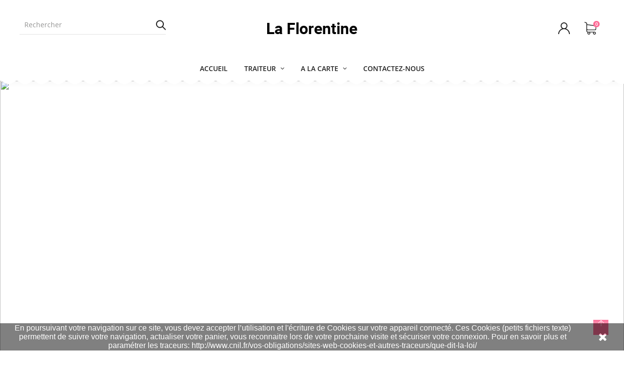

--- FILE ---
content_type: text/html; charset=utf-8
request_url: https://patisserielaflorentine-shop.fr/
body_size: 14752
content:
<script async src="https://www.googletagmanager.com/gtag/js?id=G-2XQNJ14NZM"></script>
<script>
    window.dataLayer = window.dataLayer || [];
  function gtag(){dataLayer.push(arguments);}
  gtag('js', new Date());

  gtag('config', 'G-2XQNJ14NZM');
</script><!doctype html>
<html lang="fr">
  <head><meta charset="utf-8">
<meta http-equiv="x-ua-compatible" content="ie=edge">

  <title>La Florentine</title>
  <meta name="description" content="Boutique propulsée par PrestaShop">
  <meta name="keywords" content="">
    
<meta name="viewport" content="width=device-width, initial-scale=1">

  <link rel="icon" type="image/vnd.microsoft.icon" href="https://patisserielaflorentine-shop.fr/img/favicon.ico?1611232228">
  <link rel="shortcut icon" type="image/x-icon" href="https://patisserielaflorentine-shop.fr/img/favicon.ico?1611232228">

<link rel="stylesheet" href="https://patisserielaflorentine-shop.fr/themes/WT1013/assets/css/theme.css" type="text/css" media="all"><link rel="stylesheet" href="https://patisserielaflorentine-shop.fr/modules/blockreassurance/views/dist/front.css" type="text/css" media="all"><link rel="stylesheet" href="https://patisserielaflorentine-shop.fr/modules/ps_searchbar/ps_searchbar.css" type="text/css" media="all"><link rel="stylesheet" href="https://patisserielaflorentine-shop.fr/modules/itproductnextprev/views/css/itproductnextprev.css" type="text/css" media="all"><link rel="stylesheet" href="https://patisserielaflorentine-shop.fr/modules/itmegamenu/views/css/front.css" type="text/css" media="all"><link rel="stylesheet" href="https://patisserielaflorentine-shop.fr/modules/itcustomhtml/views/css/itcustomhtml.css" type="text/css" media="all"><link rel="stylesheet" href="https://patisserielaflorentine-shop.fr/modules/MoneyPlug/views/css/resto.css" type="text/css" media="all"><link rel="stylesheet" href="https://patisserielaflorentine-shop.fr/modules/MoneyPlug/views/css/front.css" type="text/css" media="all"><link rel="stylesheet" href="https://patisserielaflorentine-shop.fr/modules/payplug/views/css/front-v3.1.0.css" type="text/css" media="all"><link rel="stylesheet" href="https://patisserielaflorentine-shop.fr/js/jquery/ui/themes/base/minified/jquery-ui.min.css" type="text/css" media="all"><link rel="stylesheet" href="https://patisserielaflorentine-shop.fr/js/jquery/ui/themes/base/minified/jquery.ui.theme.min.css" type="text/css" media="all"><link rel="stylesheet" href="https://patisserielaflorentine-shop.fr/modules/itimageslider/css/nivo-slider.css" type="text/css" media="all"><link rel="stylesheet" href="https://patisserielaflorentine-shop.fr/themes/WT1013/assets/css/custom.css" type="text/css" media="all"><link rel="stylesheet" href="https://patisserielaflorentine-shop.fr/themes/WT1013/assets/css/inno-theme-option.css" type="text/css" media="all">
<script type="text/javascript" src="https://patisserielaflorentine-shop.fr/themes/WT1013/assets/js/jquery-1.7.1.min.js"></script>
<script type="text/javascript"> 
var payplug_ajax_url = "https:\/\/patisserielaflorentine-shop.fr\/module\/payplug\/ajax"; 
 
var prestashop = {"cart":{"products":[],"totals":{"total":{"type":"total","label":"Total","amount":0,"value":"0,00\u00a0\u20ac"},"total_including_tax":{"type":"total","label":"Total TTC","amount":0,"value":"0,00\u00a0\u20ac"},"total_excluding_tax":{"type":"total","label":"Total HT :","amount":0,"value":"0,00\u00a0\u20ac"}},"subtotals":{"products":{"type":"products","label":"Sous-total","amount":0,"value":"0,00\u00a0\u20ac"},"discounts":null,"shipping":{"type":"shipping","label":"Livraison","amount":0,"value":""},"tax":null},"products_count":0,"summary_string":"0 articles","vouchers":{"allowed":0,"added":[]},"discounts":[],"minimalPurchase":0,"minimalPurchaseRequired":""},"currency":{"id":1,"name":"Euro","iso_code":"EUR","iso_code_num":"978","sign":"\u20ac"},"customer":{"lastname":null,"firstname":null,"email":null,"birthday":null,"newsletter":null,"newsletter_date_add":null,"optin":null,"website":null,"company":null,"siret":null,"ape":null,"is_logged":false,"gender":{"type":null,"name":null},"addresses":[]},"language":{"name":"Fran\u00e7ais (French)","iso_code":"fr","locale":"fr-FR","language_code":"fr","is_rtl":"0","date_format_lite":"d\/m\/Y","date_format_full":"d\/m\/Y H:i:s","id":1},"page":{"title":"","canonical":null,"meta":{"title":"La Florentine","description":"Boutique propuls\u00e9e par PrestaShop","keywords":"","robots":"index"},"page_name":"index","body_classes":{"lang-fr":true,"lang-rtl":false,"country-FR":true,"currency-EUR":true,"layout-full-width":true,"page-index":true,"tax-display-enabled":true},"admin_notifications":[]},"shop":{"name":"La Florentine","logo":"https:\/\/patisserielaflorentine-shop.fr\/img\/prestashop-logo-1611229764.jpg","stores_icon":"https:\/\/patisserielaflorentine-shop.fr\/img\/logo_stores.png","favicon":"https:\/\/patisserielaflorentine-shop.fr\/img\/favicon.ico"},"urls":{"base_url":"https:\/\/patisserielaflorentine-shop.fr\/","current_url":"https:\/\/patisserielaflorentine-shop.fr\/","shop_domain_url":"https:\/\/patisserielaflorentine-shop.fr","img_ps_url":"https:\/\/patisserielaflorentine-shop.fr\/img\/","img_cat_url":"https:\/\/patisserielaflorentine-shop.fr\/img\/c\/","img_lang_url":"https:\/\/patisserielaflorentine-shop.fr\/img\/l\/","img_prod_url":"https:\/\/patisserielaflorentine-shop.fr\/img\/p\/","img_manu_url":"https:\/\/patisserielaflorentine-shop.fr\/img\/m\/","img_sup_url":"https:\/\/patisserielaflorentine-shop.fr\/img\/su\/","img_ship_url":"https:\/\/patisserielaflorentine-shop.fr\/img\/s\/","img_store_url":"https:\/\/patisserielaflorentine-shop.fr\/img\/st\/","img_col_url":"https:\/\/patisserielaflorentine-shop.fr\/img\/co\/","img_url":"https:\/\/patisserielaflorentine-shop.fr\/themes\/WT1013\/assets\/img\/","css_url":"https:\/\/patisserielaflorentine-shop.fr\/themes\/WT1013\/assets\/css\/","js_url":"https:\/\/patisserielaflorentine-shop.fr\/themes\/WT1013\/assets\/js\/","pic_url":"https:\/\/patisserielaflorentine-shop.fr\/upload\/","pages":{"address":"https:\/\/patisserielaflorentine-shop.fr\/adresse","addresses":"https:\/\/patisserielaflorentine-shop.fr\/adresses","authentication":"https:\/\/patisserielaflorentine-shop.fr\/connexion","cart":"https:\/\/patisserielaflorentine-shop.fr\/panier","category":"https:\/\/patisserielaflorentine-shop.fr\/index.php?controller=category","cms":"https:\/\/patisserielaflorentine-shop.fr\/index.php?controller=cms","contact":"https:\/\/patisserielaflorentine-shop.fr\/nous-contacter","discount":"https:\/\/patisserielaflorentine-shop.fr\/reduction","guest_tracking":"https:\/\/patisserielaflorentine-shop.fr\/suivi-commande-invite","history":"https:\/\/patisserielaflorentine-shop.fr\/historique-commandes","identity":"https:\/\/patisserielaflorentine-shop.fr\/identite","index":"https:\/\/patisserielaflorentine-shop.fr\/","my_account":"https:\/\/patisserielaflorentine-shop.fr\/mon-compte","order_confirmation":"https:\/\/patisserielaflorentine-shop.fr\/confirmation-commande","order_detail":"https:\/\/patisserielaflorentine-shop.fr\/index.php?controller=order-detail","order_follow":"https:\/\/patisserielaflorentine-shop.fr\/suivi-commande","order":"https:\/\/patisserielaflorentine-shop.fr\/commande","order_return":"https:\/\/patisserielaflorentine-shop.fr\/index.php?controller=order-return","order_slip":"https:\/\/patisserielaflorentine-shop.fr\/avoirs","pagenotfound":"https:\/\/patisserielaflorentine-shop.fr\/page-introuvable","password":"https:\/\/patisserielaflorentine-shop.fr\/recuperation-mot-de-passe","pdf_invoice":"https:\/\/patisserielaflorentine-shop.fr\/index.php?controller=pdf-invoice","pdf_order_return":"https:\/\/patisserielaflorentine-shop.fr\/index.php?controller=pdf-order-return","pdf_order_slip":"https:\/\/patisserielaflorentine-shop.fr\/index.php?controller=pdf-order-slip","prices_drop":"https:\/\/patisserielaflorentine-shop.fr\/promotions","product":"https:\/\/patisserielaflorentine-shop.fr\/index.php?controller=product","search":"https:\/\/patisserielaflorentine-shop.fr\/recherche","sitemap":"https:\/\/patisserielaflorentine-shop.fr\/plan du site","stores":"https:\/\/patisserielaflorentine-shop.fr\/magasins","supplier":"https:\/\/patisserielaflorentine-shop.fr\/fournisseur","register":"https:\/\/patisserielaflorentine-shop.fr\/connexion?create_account=1","order_login":"https:\/\/patisserielaflorentine-shop.fr\/commande?login=1"},"alternative_langs":[],"theme_assets":"\/themes\/WT1013\/assets\/","actions":{"logout":"https:\/\/patisserielaflorentine-shop.fr\/?mylogout="},"no_picture_image":{"bySize":{"small_default":{"url":"https:\/\/patisserielaflorentine-shop.fr\/img\/p\/fr-default-small_default.jpg","width":98,"height":125},"cart_default":{"url":"https:\/\/patisserielaflorentine-shop.fr\/img\/p\/fr-default-cart_default.jpg","width":125,"height":159},"medium_default":{"url":"https:\/\/patisserielaflorentine-shop.fr\/img\/p\/fr-default-medium_default.jpg","width":300,"height":383},"home_default":{"url":"https:\/\/patisserielaflorentine-shop.fr\/img\/p\/fr-default-home_default.jpg","width":300,"height":383},"large_default":{"url":"https:\/\/patisserielaflorentine-shop.fr\/img\/p\/fr-default-large_default.jpg","width":770,"height":980}},"small":{"url":"https:\/\/patisserielaflorentine-shop.fr\/img\/p\/fr-default-small_default.jpg","width":98,"height":125},"medium":{"url":"https:\/\/patisserielaflorentine-shop.fr\/img\/p\/fr-default-medium_default.jpg","width":300,"height":383},"large":{"url":"https:\/\/patisserielaflorentine-shop.fr\/img\/p\/fr-default-large_default.jpg","width":770,"height":980},"legend":""}},"configuration":{"display_taxes_label":true,"display_prices_tax_incl":true,"is_catalog":false,"show_prices":true,"opt_in":{"partner":false},"quantity_discount":{"type":"discount","label":"Remise sur prix unitaire"},"voucher_enabled":0,"return_enabled":0},"field_required":[],"breadcrumb":{"links":[{"title":"Accueil","url":"https:\/\/patisserielaflorentine-shop.fr\/"}],"count":1},"link":{"protocol_link":"https:\/\/","protocol_content":"https:\/\/"},"time":1768832617,"static_token":"908663feb08b4b242d9f7bbd4a1feca7","token":"a16e07bfb7602871db3ba318a493aed4","debug":false}; 
 
var psr_icon_color = "#F19D76"; 
</script>

<script>
    
    function setcook() {
        var nazwa = 'cookie_ue';
        var wartosc = '1';
        var expire = new Date();
        expire.setMonth(expire.getMonth() + 12);
        document.cookie = nazwa + "=" + escape(wartosc) + ";path=/;" + ((expire == null) ? "" : ("; expires=" + expire.toGMTString()))
    }

    
        

    
        
        function closeUeNotify() {
                        $('#cookieNotice').animate(
                    {bottom: '-200px'},
                    2500, function () {
                        $('#cookieNotice').hide();
                    });
            setcook();
                    }
    
        
    
</script>
<style>
    
    .closeFontAwesome:before {
        content: "\f00d";
        font-family: "FontAwesome";
        display: inline-block;
        font-size: 23px;
        line-height: 23px;
        color: #FFFFFF;
        padding-right: 15px;
        cursor: pointer;
    }

    .closeButtonNormal {
         display: block; 
        text-align: center;
        padding: 2px 5px;
        border-radius: 2px;
        color: #FFFFFF;
        background: #FFFFFF;
        cursor: pointer;
    }

    #cookieNotice p {
        margin: 0px;
        padding: 0px;
    }


    #cookieNoticeContent {
        
                
    }

    
</style>
    <link href="//maxcdn.bootstrapcdn.com/font-awesome/4.6.3/css/font-awesome.min.css" rel="stylesheet" type="text/css"/>
<div id="cookieNotice" style=" width: 100%; position: fixed; bottom:0px; box-shadow: 0px 0 10px 0 #FFFFFF; background: #000000; z-index: 9999; font-size: 14px; line-height: 1.3em; font-family: arial; left: 0px; text-align:center; color:#FFF; opacity: 0.5 ">
    <div id="cookieNoticeContent" style="position:relative; margin:auto; width:100%; display:block;">
        <table style="width:100%;">
            <tr>
                        <td style="text-align:center;">
                <p><span style="color:#ffffff;">En poursuivant votre navigation sur ce site, vous devez accepter l’utilisation et l'écriture de Cookies sur votre appareil connecté. Ces Cookies (petits fichiers texte) permettent de suivre votre navigation, actualiser votre panier, vous reconnaitre lors de votre prochaine visite et sécuriser votre connexion. Pour en savoir plus et paramétrer les traceurs: http://www.cnil.fr/vos-obligations/sites-web-cookies-et-autres-traceurs/que-dit-la-loi/</span></p>
            </td>
                            <td style="width:80px; vertical-align:middle; padding-right:20px; text-align:right;">
                                            <span class="closeFontAwesome" onclick="closeUeNotify()"></span>
                                    </td>
                        </tr>
            <tr>
                            </tr>
        </table>
    </div>
</div>

</head>
  <body itemscope itemtype="http://schema.org/WebPage" id="index" class=" lang-fr country-fr currency-eur layout-full-width page-index tax-display-enabled">
	<!--<div class="se-pre-con"></div>--><!-- Preloader --><div class="preloader"><img src="https://patisserielaflorentine-shop.fr/themes/WT1013/assets/img/preloader.gif" class="preloader-img" alt="" width="auto" height="auto" /></div>
    
    <main>
      
              
      <header id="header"><div class="header-banner hidden-sm-down"><!-- Static Block module -->
<!-- /Static block module --></div>

<nav class="header-nav">
        <div class="mobile-menu-meta">
      <div class="container">
        <div class="row"> 
          <div class="mobile-logo-bar">             
            <div id="menu-icon"><i class="ti-menu aria-hidden="true"></i></div>
            <div class="top-logo" id="_mobile_logo"></div>                           
            <div id="_mobile_cart"></div>
          </div>
        </div>
      </div>
      <div class="mobile-search-bar"><div class="container"><div id="_mobile_search" class="innovatoryDisplaySearch"></div></div></div>
    </div>
</nav>
<!--mobile-sidebar-->
<div class="sidebar-overlay"></div>
<div id="mobile_top_menu_wrapper" class="row hidden-lg-up">
  <a class="close-sidebar pull-right"><i class="ti-close"></i></a>
  <div id="_mobile_user_info"></div>
  <div class="js-top-menu-bottom">
    <div id="_mobile_megamenu" class="it-menu-horizontal"></div>
    <div id="_mobile_vegamenu"></div>
    <div class="slidetoggle mobile-sidebar-meta mb-30">
      <h4 class="menu-tit hidden-lg-up slidetoggle-init"><i class="ti-settings"></i> Settings</h4>
      <div class="slidetoggle-menu"> 
        <div id="_mobile_language_selector" class="col-xs-6"></div>
        <div id="_mobile_currency_selector" class="col-xs-6"></div>
        <div id="_mobile_wishtlistTop" class="col-xs-6"></div>        
        <div class="clearfix"></div>
      </div>
    </div>
  </div>
</div>


  <div class="header-top">
    <div class="container">
      <div class="row">
        <div class="valign-middle"> 
            <div class="hidden-md-down search-wrap col-xs-7 col-lg-3 padd-0"><div id="_desktop_search" class="innovatoryDisplaySearch hidden-md-down"><!-- Block search module TOP --><div id="search_widget" class="pull-right search-widget page-search" data-search-controller-url="//patisserielaflorentine-shop.fr/recherche"><div class="innovatory-search"><form method="get" action="//patisserielaflorentine-shop.fr/recherche" id="searchbox"><input type="hidden" name="controller" value="search"><input id="search_query_top" type="text" name="s" value="" placeholder="Rechercher"><button type="submit">Rechercher</button></form></div></div><!-- /Block search module TOP --></div></div>
            <div class="hidden-md-down innovatoryLogo col-md-3 col-lg-6" id="_desktop_logo"><a href="https://patisserielaflorentine-shop.fr/"><img class="logo img-responsive" src="https://patisserielaflorentine-shop.fr/img/prestashop-logo-1611229764.jpg" width="auto" height="auto" alt="La Florentine"></a></div> 
            <div class="col-md-3 nav-right hidden-md-down">
              <div class="header-settings dropdown js-dropdown hidden-md-down">
                  <span class="account-icon" data-toggle="dropdown"><svg version="1.1" id="Capa_1" xmlns="http://www.w3.org/2000/svg" xmlns:xlink="http://www.w3.org/1999/xlink" x="0px" y="0px" viewBox="0 0 512 512" style="enable-background:new 0 0 512 512;" xml:space="preserve"><g><g><path d="M437.02,330.98c-27.883-27.882-61.071-48.523-97.281-61.018C378.521,243.251,404,198.548,404,148 C404,66.393,337.607,0,256,0S108,66.393,108,148c0,50.548,25.479,95.251,64.262,121.962 c-36.21,12.495-69.398,33.136-97.281,61.018C26.629,379.333,0,443.62,0,512h40c0-119.103,96.897-216,216-216s216,96.897,216,216 h40C512,443.62,485.371,379.333,437.02,330.98z M256,256c-59.551,0-108-48.448-108-108S196.449,40,256,40 c59.551,0,108,48.448,108,108S315.551,256,256,256z"/></g></g></svg></span>
                  <div class="dropdown-menu"><!-- Static Block module -->
<!-- /Static block module --><div id="_desktop_user_info">
  <div class="user-info language-selector innovatory-user-info">
        <div class="user-info-wrap hidden-lg-up">
      <i class="fa fa-user-circle user-icon" aria-hidden="true"></i>
      <div class="user-info-btn">
          <a href="https://patisserielaflorentine-shop.fr/mon-compte" title="Log in to your customer account" rel="nofollow">Connexion</a>
          <a class="register" href="https://patisserielaflorentine-shop.fr/connexion?create_account=1">S'enregistrer</a>
      </div>
    </div> 
    <div class=" hidden-md-down">
        <span class="head-selector">Account :</span>
        <ul class="user-account">
          <li><a href="https://patisserielaflorentine-shop.fr/mon-compte" class="dropdown-item" title="Log in to your customer account" rel="nofollow">Connexion</a></li>
          <li><a class="register dropdown-item" href="https://patisserielaflorentine-shop.fr/connexion?create_account=1">S'enregistrer</a></li>
        </ul>
    </div>  
      </div>
</div></div>
              </div>
              <input hidden id="money_base_url" value="https://patisserielaflorentine-shop.fr"/> <div id="_desktop_cart">
  <div class="blockcart innovatory-cart" data-refresh-url="//patisserielaflorentine-shop.fr/module/ps_shoppingcart/ajax">
        <a class="cart" rel="nofollow">
        	<span class="icon cart_icon">
<?xml version="1.0" encoding="iso-8859-1"?>
<svg version="1.1" id="Capa_1" xmlns="http://www.w3.org/2000/svg" xmlns:xlink="http://www.w3.org/1999/xlink" x="0px" y="0px" viewBox="0 0 486.569 486.569" style="enable-background:new 0 0 486.569 486.569;" xml:space="preserve"><g><path d="M146.069,320.369h268.1c30.4,0,55.2-24.8,55.2-55.2v-112.8c0-0.1,0-0.3,0-0.4c0-0.3,0-0.5,0-0.8c0-0.2,0-0.4-0.1-0.6 c0-0.2-0.1-0.5-0.1-0.7s-0.1-0.4-0.1-0.6c-0.1-0.2-0.1-0.4-0.2-0.7c-0.1-0.2-0.1-0.4-0.2-0.6c-0.1-0.2-0.1-0.4-0.2-0.6 c-0.1-0.2-0.2-0.4-0.3-0.7c-0.1-0.2-0.2-0.4-0.3-0.5c-0.1-0.2-0.2-0.4-0.3-0.6c-0.1-0.2-0.2-0.3-0.3-0.5c-0.1-0.2-0.3-0.4-0.4-0.6 c-0.1-0.2-0.2-0.3-0.4-0.5c-0.1-0.2-0.3-0.3-0.4-0.5s-0.3-0.3-0.4-0.5s-0.3-0.3-0.4-0.4c-0.2-0.2-0.3-0.3-0.5-0.5 c-0.2-0.1-0.3-0.3-0.5-0.4c-0.2-0.1-0.4-0.3-0.6-0.4c-0.2-0.1-0.3-0.2-0.5-0.3s-0.4-0.2-0.6-0.4c-0.2-0.1-0.4-0.2-0.6-0.3 s-0.4-0.2-0.6-0.3s-0.4-0.2-0.6-0.3s-0.4-0.1-0.6-0.2c-0.2-0.1-0.5-0.2-0.7-0.2s-0.4-0.1-0.5-0.1c-0.3-0.1-0.5-0.1-0.8-0.1 c-0.1,0-0.2-0.1-0.4-0.1l-339.8-46.9v-47.4c0-0.5,0-1-0.1-1.4c0-0.1,0-0.2-0.1-0.4c0-0.3-0.1-0.6-0.1-0.9c-0.1-0.3-0.1-0.5-0.2-0.8 c0-0.2-0.1-0.3-0.1-0.5c-0.1-0.3-0.2-0.6-0.3-0.9c0-0.1-0.1-0.3-0.1-0.4c-0.1-0.3-0.2-0.5-0.4-0.8c-0.1-0.1-0.1-0.3-0.2-0.4 c-0.1-0.2-0.2-0.4-0.4-0.6c-0.1-0.2-0.2-0.3-0.3-0.5s-0.2-0.3-0.3-0.5s-0.3-0.4-0.4-0.6c-0.1-0.1-0.2-0.2-0.3-0.3 c-0.2-0.2-0.4-0.4-0.6-0.6c-0.1-0.1-0.2-0.2-0.3-0.3c-0.2-0.2-0.4-0.4-0.7-0.6c-0.1-0.1-0.3-0.2-0.4-0.3c-0.2-0.2-0.4-0.3-0.6-0.5 c-0.3-0.2-0.6-0.4-0.8-0.5c-0.1-0.1-0.2-0.1-0.3-0.2c-0.4-0.2-0.9-0.4-1.3-0.6l-73.7-31c-6.9-2.9-14.8,0.3-17.7,7.2 s0.3,14.8,7.2,17.7l65.4,27.6v61.2v9.7v74.4v66.5v84c0,28,21,51.2,48.1,54.7c-4.9,8.2-7.8,17.8-7.8,28c0,30.1,24.5,54.5,54.5,54.5 s54.5-24.5,54.5-54.5c0-10-2.7-19.5-7.5-27.5h121.4c-4.8,8.1-7.5,17.5-7.5,27.5c0,30.1,24.5,54.5,54.5,54.5s54.5-24.5,54.5-54.5 s-24.5-54.5-54.5-54.5h-255c-15.6,0-28.2-12.7-28.2-28.2v-36.6C126.069,317.569,135.769,320.369,146.069,320.369z M213.269,431.969 c0,15.2-12.4,27.5-27.5,27.5s-27.5-12.4-27.5-27.5s12.4-27.5,27.5-27.5S213.269,416.769,213.269,431.969z M428.669,431.969 c0,15.2-12.4,27.5-27.5,27.5s-27.5-12.4-27.5-27.5s12.4-27.5,27.5-27.5S428.669,416.769,428.669,431.969z M414.169,293.369h-268.1 c-15.6,0-28.2-12.7-28.2-28.2v-66.5v-74.4v-5l324.5,44.7v101.1C442.369,280.769,429.669,293.369,414.169,293.369z"/></g><g></g><g></g><g></g><g></g><g></g><g></g><g></g><g></g><g></g><g></g><g></g><g></g><g></g><g></g><g></g></svg>
        </span>
		<div class="cart-content-right"><span class="cart-products-count">0</span></div>
        </a>
		<div class="cart_block block exclusive">
							<i class="empty-cart-icon"></i>
				<p class="no-item">Aucun produit dans le panier.</p>
					</div>
		<script> if (window.jQuery) { $(document).ready(function(){ accordionCart();  }); } </script>
	</div>
</div>
            </div>
            <div class="clearfix"></div>
        </div>
      </div>
    </div>
  </div>
<div class="container-fluid full-nav hidden-md-down">
  <div class="container">
    <div class="col-lg-12"><!-- Module Megamenu--><div id="_desktop_megamenu" class="it-menu-horizontal">
	<h4 class="menu-tit hidden-lg-up"><i class="ti-menu"></i> Menu</h4>
	<ul class="menu-content">
									<li class="level-1 ">
										<a href="https://patisserielaflorentine-shop.fr/"><span>Accueil</span>
					</a>
					<span class="icon-drop-mobile"></span>
									</li>
												<li class="level-1  parent">
										<a href="https://patisserielaflorentine-shop.fr/19-traiteur"><span>TRAITEUR</span>
					</a>
					<span class="icon-drop-mobile"></span>
											<div class="it-sub-menu menu-dropdown col-xs-12 col-sm-4 it-sub-center">
															<div class="it-menu-row row no-margin menu">
																														<div class="it-menu-col col-xs-12 col-sm-12  CAT">
																									<ul class="ul-column ">
																											<li class="menu-item  item-header product-block">
																																																																															<div class="product-container innovatory-media-body clearfix">
																	<div class="img pull-left">
																		<a class="product_img_link" href="https://patisserielaflorentine-shop.fr/traiteur/37-formule-1-traiteur-.html" title="FORMULE 1">
																			<img class="replace-2x img-responsive" src="https://patisserielaflorentine-shop.fr/72-small_default/formule-1-traiteur-.jpg" alt="FORMULE 1" title="FORMULE 1"  itemprop="image" width="auto" height="auto" />
																		</a>
																	</div>
																	<div class="innovatory-media-body">
																		<h2 class="h2 innovatory-product-title">
																			<a href="https://patisserielaflorentine-shop.fr/traiteur/37-formule-1-traiteur-.html" title="FORMULE 1" itemprop="url" >
																				FORMULE 1
																			</a>
																		</h2>
																		<div class="content_price product-price-and-shipping">
																																																																																																																<span class="price">	
																					6,10 €
																					</span>
																				
																				
																																				</div>
																	</div>
																</div>
																																													</li>
																											<li class="menu-item  item-header product-block">
																																																																															<div class="product-container innovatory-media-body clearfix">
																	<div class="img pull-left">
																		<a class="product_img_link" href="https://patisserielaflorentine-shop.fr/traiteur/72-formule-2-.html" title="FORMULE 2">
																			<img class="replace-2x img-responsive" src="https://patisserielaflorentine-shop.fr/69-small_default/formule-2-.jpg" alt="FORMULE 2" title="FORMULE 2"  itemprop="image" width="auto" height="auto" />
																		</a>
																	</div>
																	<div class="innovatory-media-body">
																		<h2 class="h2 innovatory-product-title">
																			<a href="https://patisserielaflorentine-shop.fr/traiteur/72-formule-2-.html" title="FORMULE 2" itemprop="url" >
																				FORMULE 2
																			</a>
																		</h2>
																		<div class="content_price product-price-and-shipping">
																																																																																																																<span class="price">	
																					7,00 €
																					</span>
																				
																				
																																				</div>
																	</div>
																</div>
																																													</li>
																											<li class="menu-item  item-header product-block">
																																																																															<div class="product-container innovatory-media-body clearfix">
																	<div class="img pull-left">
																		<a class="product_img_link" href="https://patisserielaflorentine-shop.fr/traiteur/73-formule-3-.html" title="FORMULE 3">
																			<img class="replace-2x img-responsive" src="https://patisserielaflorentine-shop.fr/70-small_default/formule-3-.jpg" alt="FORMULE 3" title="FORMULE 3"  itemprop="image" width="auto" height="auto" />
																		</a>
																	</div>
																	<div class="innovatory-media-body">
																		<h2 class="h2 innovatory-product-title">
																			<a href="https://patisserielaflorentine-shop.fr/traiteur/73-formule-3-.html" title="FORMULE 3" itemprop="url" >
																				FORMULE 3
																			</a>
																		</h2>
																		<div class="content_price product-price-and-shipping">
																																																																																																																<span class="price">	
																					8,10 €
																					</span>
																				
																				
																																				</div>
																	</div>
																</div>
																																													</li>
																											<li class="menu-item  item-header product-block">
																																																																															<div class="product-container innovatory-media-body clearfix">
																	<div class="img pull-left">
																		<a class="product_img_link" href="https://patisserielaflorentine-shop.fr/traiteur/74-formule-4--001582.html" title="FORMULE 4 ">
																			<img class="replace-2x img-responsive" src="https://patisserielaflorentine-shop.fr/71-small_default/formule-4-.jpg" alt="FORMULE 4 " title="FORMULE 4 "  itemprop="image" width="auto" height="auto" />
																		</a>
																	</div>
																	<div class="innovatory-media-body">
																		<h2 class="h2 innovatory-product-title">
																			<a href="https://patisserielaflorentine-shop.fr/traiteur/74-formule-4--001582.html" title="FORMULE 4 " itemprop="url" >
																				FORMULE 4 
																			</a>
																		</h2>
																		<div class="content_price product-price-and-shipping">
																																																																																																																<span class="price">	
																					8,70 €
																					</span>
																				
																				
																																				</div>
																	</div>
																</div>
																																													</li>
																										</ul>
																							</div>
																											</div>
														<div class="col-xs-4">
						</div>
									</li>
												<li class="level-1  parent">
										<a href="https://patisserielaflorentine-shop.fr/31-a_la_carte"><span>A la Carte</span>
					</a>
					<span class="icon-drop-mobile"></span>
											<div class="it-sub-menu menu-dropdown col-xs-12 col-sm-4 it-sub-center">
															<div class="it-menu-row row no-margin ">
																														<div class="it-menu-col col-xs-12 col-sm-12  CAT">
																									<ul class="ul-column ">
																											<li class="menu-item  item-header ">
																															<a href="https://patisserielaflorentine-shop.fr/32-sandwich">Sandwich</a>
																													</li>
																											<li class="menu-item  item-header ">
																															<a href="https://patisserielaflorentine-shop.fr/33-boissons">Boissons</a>
																													</li>
																										</ul>
																							</div>
																											</div>
														<div class="col-xs-4">
						</div>
									</li>
												<li class="level-1 ">
										<a href="https://patisserielaflorentine-shop.fr/nous-contacter"><span>Contactez-nous</span>
					</a>
					<span class="icon-drop-mobile"></span>
									</li>
					</ul></div><!-- /Module Megamenu --></div>
  </div>
</div>
</header>
	      <section id="wrapper">
					<div class="ImageSlider"><!-- Module ImageSlider --><div id="itimageslider" data-interval="5000" data-pause="true"><div class="itnivo-slider"><div id="spinner"></div><div id="slider" class=""><a href="#" title=""><img src="https://patisserielaflorentine-shop.fr/modules/itimageslider/images/747e13977afe916f94760be7c28d5fed68d5bb89_Diapositive1.JPG" alt="" width="auto" height="auto" /></a><a href="#" title=""><img src="https://patisserielaflorentine-shop.fr/modules/itimageslider/images/42346fb8438c645ba9e7f58b8372ec07e5864ad3_Diapositive2.JPG" alt="" width="auto" height="auto" /></a><a href="#" title=""><img src="https://patisserielaflorentine-shop.fr/modules/itimageslider/images/987b938da85ce8d0287d2c5fc5ee73e7a7da30f3_Diapositive3.JPG" alt="" width="auto" height="auto" /></a><a href="#" title=""><img src="https://patisserielaflorentine-shop.fr/modules/itimageslider/images/d0851a4259218a060f72a778a5a457cbce9c55cf_Diapositive4.JPG" alt="" width="auto" height="auto" /></a><a href="#" title=""><img src="https://patisserielaflorentine-shop.fr/modules/itimageslider/images/1356e21ae58ffc534427e3c62f9d71b7c18e9ae5_Diapositive5.JPG" alt="" width="auto" height="auto" /></a><a href="#" title=""><img src="https://patisserielaflorentine-shop.fr/modules/itimageslider/images/6c37d0025dcfa9f80c0f123fd2fd1f5066136257_Diapositive6.JPG" alt="" width="auto" height="auto" /></a><a href="#" title=""><img src="https://patisserielaflorentine-shop.fr/modules/itimageslider/images/48f29ee0c8805fded4d8bb21c6398facccaefdb1_Diapositive7.JPG" alt="" width="auto" height="auto" /></a><a href="#" title=""><img src="https://patisserielaflorentine-shop.fr/modules/itimageslider/images/357f2fe16c6e02b4eab6c1af03c233053f093a7d_Diapositive8.JPG" alt="" width="auto" height="auto" /></a><a href="#" title=""><img src="https://patisserielaflorentine-shop.fr/modules/itimageslider/images/f868c9fc2934ce478f93061ba166b7597618cfe1_Diapositive9.JPG" alt="" width="auto" height="auto" /></a><a href="#" title=""><img src="https://patisserielaflorentine-shop.fr/modules/itimageslider/images/e36b7cf7a83a9cf594736c336a1be90e2754932b_Diapositive10.JPG" alt="" width="auto" height="auto" /></a><a href="#" title=""><img src="https://patisserielaflorentine-shop.fr/modules/itimageslider/images/029c1dc9fc94bda7860f14e87164ff4e2b32103b_Diapositive11.JPG" alt="" width="auto" height="auto" /></a><a href="#" title=""><img src="https://patisserielaflorentine-shop.fr/modules/itimageslider/images/e56e768b5694dfc9e887e81edc05fb5593ca967c_Diapositive12.JPG" alt="" width="auto" height="auto" /></a><a href="#" title=""><img src="https://patisserielaflorentine-shop.fr/modules/itimageslider/images/58e5ce3572b9645e61e8504caa2e0f526825226e_Diapositive13.JPG" alt="" width="auto" height="auto" /></a></div></div></div><!-- Module ImageSlider --><div class="clearfix"></div><!-- Static Block module -->
<!-- /Static block module --></div>				
<aside id="notifications">
  <div class="container">
    
    
    
      </div>
</aside>

					<div class="displayPosition displayPosition1"><!-- Static Block module -->
			<h1 class="MsoNormal" style="text-align: center;"><em>***</em></h1>
<h1 class="MsoNormal" style="text-align: center;"><em>Nouveau service en ligne  , évitez la file d’attente à l’heure du déjeuner</em><o:p></o:p></h1>
<h1 class="MsoNormal" style="text-align: center;"><em> commandez  votre formule déjeuner et retirer en magasin </em><o:p></o:p></h1>
<h1 class="MsoNormal" style="text-align: center;"><em>Désormais c’est possible avec votre partenaire </em><o:p></o:p></h1>
<h1 style="text-align: center;"><em><span style="font-size: 11.0pt; font-family: \'Calibri\',sans-serif; mso-fareast-font-family: Calibri; mso-fareast-theme-font: minor-latin; mso-ansi-language: FR; mso-fareast-language: FR; mso-bidi-language: AR-SA;">la florentine </span></em></h1>
	<!-- /Static block module --></div><div class="displayPosition displayPosition2"><div class="container"><div class="row"><!-- Static Block module -->
			<div class="middle_bennar_sec">
<div class="col-md-6 col-sm-6">
<div class="banner-col"><a href="https://patisserielaflorentine-shop.fr/traiteur/37-formule-1-traiteur-.html"> <img src="https://patisserielaflorentine-shop.fr/img/cms/IMG_20210213_114854~2.jpg" alt="" class="img-responsive" width="auto" height="auto" /> </a></div>
</div>
<div class="col-md-6 col-sm-6">
<div class="banner-col"><a href="https://patisserielaflorentine-shop.fr/nos_menus/72-formule-2-.html"> <img src="https://patisserielaflorentine-shop.fr/img/cms/IMG_20210213_114730~2.jpg" alt="" class="img-responsive" width="auto" height="auto" /> </a></div>
</div>
<div class="clearfix"></div>
</div>
<div class="middle_bennar_sec">
<div class="col-md-6 col-sm-6">
<div class="banner-col"><a href="https://patisserielaflorentine-shop.fr/nos_menus/73-formule-3-.html"> <img src="https://patisserielaflorentine-shop.fr/img/cms/IMG_20210213_115607~2.jpg" alt="" class="img-responsive" width="auto" height="auto" /> </a></div>
</div>
<div class="col-md-6 col-sm-6">
<div class="banner-col"><a href="https://patisserielaflorentine-shop.fr/nos_menus/74-formule-4--001582.html"> <img src="https://patisserielaflorentine-shop.fr/img/cms/IMG_20210213_115213~2.jpg" alt="" class="img-responsive" width="auto" height="auto" /> </a></div>
</div>
<div class="clearfix"></div>
</div>
	<!-- /Static block module --></div></div></div><div class="displayPosition displayPosition3"><!-- Static Block module -->
<!-- /Static block module --></div>
		        <div class="container"><div class="row">
          
          
  <div id="content-wrapper">
    
  <div id="main">
    
      
    
    
      <div id="content" class="page-home">
        
        
          
            <!-- Static Block module -->
<!-- /Static block module -->
          
        
      </div>
    
    <footer class="page-footer"><!-- Footer content --></footer>
  </div>

  </div>

          
        </div></div>
					<div class="displayPosition displayPosition4"><div class="container"><div class="row"><!-- Static Block module -->
			<div class="Service">
<div class="sec-heading text-center mb-30"><span class="sub-heading">Services</span>
<h3><span>Nos offres et services</span></h3>
</div>
<ul class="service-sec">
<li class="col-md-4 col-lg-4 service-box"><svg height="456pt" viewbox="0 0 456 456.13457" width="456pt" xmlns="http://www.w3.org/2000/svg"><path d="m188.683594 71.25c-11.070313-.390625-21.800782 3.855469-29.601563 11.71875l-76 76c-7.867187 7.796875-12.113281 18.53125-11.710937 29.601562.3125 8.558594 3.347656 16.792969 8.664062 23.503907l-46 58.214843c-6.835937 8.679688-9.785156 19.792969-8.152344 30.714844 1.632813 10.925782 7.703126 20.691406 16.773438 26.992188l2.195312 1.511718-18.113281 45.40625c-11.710937 28.976563 1.167969 62.058594 29.386719 75.488282 28.222656 13.429687 62.019531 2.554687 77.117188-24.808594l15.03125-27.199219c3.539062 1.035157 7.203124 1.574219 10.886718 1.601563 12.585938-.03125 24.429688-5.953125 32-16l34-45.386719c15.503906 8.339844 34.632813 5.550781 47.105469-6.871094l59.511719-59.511719c12.382812-12.5 15.179687-31.605468 6.898437-47.128906l45.390625-34c13.199219-9.949218 18.921875-26.988281 14.398438-42.886718l27.191406-15.03125c27.359375-15.09375 38.234375-48.878907 24.820312-77.097657-13.417968-28.214843-46.484374-41.109375-75.457031-29.425781l-45.464843 18.136719-1.496094-2.199219c-6.300782-9.066406-16.0625-15.132812-26.984375-16.761719-10.921875-1.632812-22.03125 1.316407-30.703125 8.144531l-58.191406 45.960938c-6.707032-5.328125-14.9375-8.371094-23.496094-8.6875zm-69.425782 346.574219c-11.007812 19.960937-35.65625 27.894531-56.238281 18.105469-20.585937-9.792969-29.980469-33.921876-21.441406-55.054688l16.800781-42.050781 75.605469 52.371093zm59.199219-43.4375c-6.972656 9.3125-19.617187 12.28125-30.007812 7.046875-1-.511719-1.964844-1.089844-2.886719-1.726563l-93.726562-64.882812c-5.449219-3.777344-9.09375-9.636719-10.078126-16.191407-.984374-6.558593.785157-13.230468 4.882813-18.4375l44.96875-56.921874 120.839844 105.679687zm142.050781-113.457031-59.515624 59.511718c-8.84375 8.804688-22.960938 9.363282-32.46875 1.28125-.207032-.183594-.421876-.351562-.648438-.503906l-131.722656-115.160156-.652344-.640625c-5.011719-4.382813-7.980469-10.648438-8.203125-17.304688-.21875-6.652343 2.332031-13.101562 7.042969-17.808593l76-76c4.703125-4.707032 11.148437-7.253907 17.800781-7.039063 6.65625.21875 12.921875 3.179687 17.308594 8.183594l6.015625-5.269531-5.742188 5.542968 115.421875 131.886719c.195313.300781.410157.585937.640625.855469 8.078125 9.511718 7.519532 23.621094-1.277344 32.464844zm60.46875-219.421876c21.144532-8.5625 45.292969.839844 55.082032 21.441407 9.789062 20.601562 1.824218 45.261719-18.167969 56.246093l-26.632813 14.734376-52.367187-75.648438zm-100.71875 5.03125c5.210938-4.097656 11.878907-5.867187 18.433594-4.886718 6.558594.984375 12.417969 4.625 16.199219 10.070312l64.960937 93.871094c.582032.855469 1.113282 1.742188 1.597657 2.65625 5.316406 10.394531 2.378906 23.109375-6.960938 30.121094l-45.445312 34.039062-105.722657-120.902344zm0 0"></path><path d="m123.554688 171.488281h16v16h-16zm0 0"></path><path d="m179.554688 139.488281h16v16h-16zm0 0"></path><path d="m203.554688 211.488281h16v16h-16zm0 0"></path><path d="m83.554688 267.488281h16v16h-16zm0 0"></path><path d="m171.554688 323.488281h16v16h-16zm0 0"></path><path d="m75.554688 395.488281h16v16h-16zm0 0"></path><path d="m107.554688 323.488281h16v16h-16zm0 0"></path><path d="m291.554688 123.488281h16v16h-16zm0 0"></path><path d="m395.554688 75.488281h16v16h-16zm0 0"></path><path d="m283.554688 67.488281h16v16h-16zm0 0"></path><path d="m267.554688 211.488281h16v16h-16zm0 0"></path><path d="m235.554688 283.488281h16v16h-16zm0 0"></path><path d="m339.554688 147.488281h16v16h-16zm0 0"></path><path d="m429.523438 182.777344-15.816407 2.402344c1.566407 10.195312 2.351563 20.496093 2.351563 30.816406-.054688 59.765625-26.8125 116.382812-72.957032 154.367187-46.148437 37.988281-106.851562 53.367188-165.515624 41.933594l-3.054688 15.699219c69.105469 13.460937 140.441406-7.574219 191.1875-56.375 50.75-48.804688 74.554688-119.261719 63.804688-188.84375zm0 0"></path><path d="m16.058594 215.996094c.054687-61.148438 28.054687-118.917969 76.019531-156.84375 47.964844-37.929688 110.636719-51.851563 170.148437-37.804688l3.664063-15.570312c-71.445313-16.859375-146.5625 3.691406-199.476563 54.566406-52.914062 50.875-76.394531 125.128906-62.355468 197.179688l15.703125-3.058594c-2.464844-12.675782-3.707031-25.558594-3.703125-38.46875zm0 0"></path></svg>
<div class="service-desc">
<h2>Créer votre compte personnel</h2>
<p>***.</p>
</div>
</li>
<li class="col-md-4 col-lg-4 service-box"><svg version="1.1" id="Capa_1" xmlns="http://www.w3.org/2000/svg" xmlns:xlink="http://www.w3.org/1999/xlink" x="0px" y="0px" viewbox="0 0 272.5 272.5" style="enable-background: new 0 0 272.5 272.5;" xml:space="preserve"><g><path d="M252.021,23.235C238.822,10.036,221.27,2.766,202.6,2.766L69.895,2.762C31.354,2.762,0,34.117,0,72.657 c0,23.018,11.171,44.286,30.01,57.384v107.786c0,17.596,14.315,31.911,31.911,31.911h121.654c0.026,0,0.051-0.002,0.077-0.002 h26.918c17.601,0,31.92-14.314,31.92-31.909v-107.79c18.839-13.102,30.01-34.369,30.01-57.38 C272.5,53.981,265.227,36.429,252.021,23.235z M39.01,237.827V127.639c0-1.529-0.776-2.953-2.061-3.781 C19.448,112.571,9,93.43,9,72.657C9,39.08,36.317,11.762,69.895,11.762l105.861,0.004c33.507,0.084,60.742,27.365,60.742,60.891 c0,20.773-10.448,39.914-27.949,51.2c-1.285,0.829-2.062,2.253-2.062,3.782v110.188c0,12.607-10.237,22.867-22.834,22.909 l-121.731,0.002C49.288,260.738,39.01,250.46,39.01,237.827z M210.57,260.736h-4.814c5.993-5.805,9.73-13.927,9.73-22.909V132.139 h18.004v105.688C233.49,250.458,223.208,260.736,210.57,260.736z M236.623,123.139h-12.689 c13.681-13.06,21.563-31.154,21.563-50.482c0-25.697-13.95-48.184-34.664-60.328c13.144,1.766,25.29,7.735,34.826,17.271 C257.164,41.095,263.5,56.386,263.5,72.657C263.5,92.994,253.475,111.765,236.623,123.139z"></path><path d="M183.084,252.442c8.655,0,15.697-7.041,15.697-15.696V120.182c17.862-9.078,29.247-27.471,29.247-47.657 c0-29.474-23.979-53.452-53.452-53.452H70.92c-29.473,0-53.451,23.979-53.451,53.452c0,20.187,11.385,38.579,29.247,47.657v116.564 c0,8.655,7.042,15.696,15.697,15.696H183.084z M55.716,236.746V117.336c0-1.784-1.054-3.399-2.687-4.118 c-16.135-7.105-26.561-23.078-26.561-40.693c0-24.511,19.94-44.452,44.451-44.452h103.656c24.511,0,44.452,19.941,44.452,44.452 c0,17.614-10.426,33.588-26.561,40.693c-1.633,0.719-2.686,2.334-2.686,4.118v119.409c0,3.692-3.004,6.696-6.697,6.696H62.413 C58.721,243.442,55.716,240.438,55.716,236.746z"></path><circle cx="193.718" cy="72.126" r="4.5"></circle><circle cx="193.718" cy="54.626" r="4.5"></circle><circle cx="205.718" cy="80.626" r="4.5"></circle><circle cx="205.718" cy="63.126" r="4.5"></circle><circle cx="194.218" cy="89.626" r="4.5"></circle></g><g></g><g></g><g></g><g></g><g></g><g></g><g></g><g></g><g></g><g></g><g></g><g></g><g></g><g></g><g></g></svg>
<div class="service-desc">
<h2>Faite le choix de votre déjeuner</h2>
<p>***</p>
</div>
</li>
<li class="col-md-4 col-lg-4 service-box"><svg height="456pt" viewbox="-58 0 511 512" width="456pt" xmlns="http://www.w3.org/2000/svg"><path d="m281.496094 154.503906 31.113281 10.144532c1.03125.335937 2.074219.496093 3.105469.496093 4.214844 0 8.132812-2.683593 9.511718-6.90625 1.714844-5.253906-1.15625-10.90625-6.410156-12.621093l-31.113281-10.144532c-5.261719-1.714844-10.90625 1.15625-12.621094 6.410156-1.714843 5.257813 1.15625 10.90625 6.414063 12.621094zm0 0"></path><path d="m253.386719 212.070312 47.992187 15.648438c1.027344.335938 2.074219.496094 3.101563.496094 4.214843 0 8.136719-2.6875 9.515625-6.910156 1.714844-5.253907-1.15625-10.90625-6.414063-12.617188l-47.988281-15.648438c-5.253906-1.714843-10.90625 1.160157-12.617188 6.414063-1.714843 5.253906 1.15625 10.90625 6.410157 12.617187zm0 0"></path><path d="m125.710938 110.125h32.730468c5.527344 0 10.007813-4.480469 10.007813-10.007812 0-5.527344-4.476563-10.007813-10.007813-10.007813h-32.730468c-5.527344 0-10.007813 4.480469-10.007813 10.007813 0 5.527343 4.480469 10.007812 10.007813 10.007812zm0 0"></path><path d="m116.835938 173.589844h50.484374c5.527344 0 10.007813-4.480469 10.007813-10.007813 0-5.527343-4.480469-10.011719-10.007813-10.011719h-50.484374c-5.53125 0-10.011719 4.484376-10.011719 10.011719 0 5.527344 4.480469 10.007813 10.011719 10.007813zm0 0"></path><path d="m158.441406 217.007812h-32.730468c-5.527344 0-10.007813 4.480469-10.007813 10.007813 0 5.53125 4.480469 10.011719 10.007813 10.011719h32.730468c5.527344 0 10.007813-4.480469 10.007813-10.011719 0-5.527344-4.476563-10.007813-10.007813-10.007813zm0 0"></path><path d="m263.511719 354.496094c-17.710938-8.488282-40.976563-13.167969-65.503907-13.167969-24.539062 0-47.808593 4.679687-65.515624 13.167969-20.042969 9.617187-31.085938 23.242187-31.085938 38.367187s11.042969 28.75 31.085938 38.363281c17.707031 8.492188 40.976562 13.171876 65.515624 13.171876 24.527344 0 47.792969-4.679688 65.503907-13.171876 20.050781-9.613281 31.097656-23.238281 31.097656-38.363281-.003906-15.125-11.046875-28.75-31.097656-38.367187zm-65.503907 69.882812c-43.832031 0-76.582031-16.636718-76.582031-31.515625 0-14.875 32.75-31.515625 76.582031-31.515625 43.832032 0 76.582032 16.640625 76.582032 31.515625 0 14.878907-32.75 31.515625-76.582032 31.515625zm0 0"></path><path d="m365.152344 372.085938v.199218c0 5.527344 4.480468 10.007813 10.007812 10.007813s10.007813-4.480469 10.007813-10.007813v-.199218c0-5.527344-4.480469-10.007813-10.007813-10.007813s-10.007812 4.480469-10.007812 10.007813zm0 0"></path><path d="m395.417969 481.421875-7.089844-73.839844c-.527344-5.503906-5.417969-9.53125-10.921875-9.007812-5.5.527343-9.535156 5.417969-9.003906 10.917969l7.089844 73.859374c.070312.699219-.824219 1.746094-1.101563 2.050782-2.875 3.167968-10.277344 6.578125-19.738281 6.578125h-313.320313c-9.441406 0-16.835937-3.410157-19.707031-6.578125-.277344-.300782-1.171875-1.347656-1.101562-2.066406l19.621093-204.050782c1.484375.410156 2.992188.84375 4.542969 1.289063 13.925781 4.003906 29.707031 8.542969 44.824219-1.097657 11.222656-7.152343 27.449219-2.164062 30.019531-.597656 5.980469 4.085938 12.890625 7.023438 20.191406 8.648438 4.378906.980468 8.898438 1.484375 13.445313 1.484375 10.871093 0 21.59375-3.136719 32.730469-9.570313 3.839843-2.191406 7.914062-3.269531 12.054687-3.269531h.15625c2.019531-.027344 4 .242187 5.964844.777344.003906.003906.011719.003906.019531.003906.011719.003906.019531.007813.03125.011719 2.019531.542968 4.050781 1.382812 5.953125 2.457031 11.175781 6.453125 21.886719 9.589844 32.742187 9.589844 12.117188 0 24.0625-3.597657 33.554688-10.078125.167969-.101563.382812-.214844.648438-.339844 4-1.851562 18.945312-5.828125 29.476562.882812 15.121094 9.640626 30.902344 5.101563 44.828125 1.097657 1.542969-.441407 3.050781-.875 4.539063-1.289063l5.300781 55.210938c.527343 5.503906 5.421875 9.539062 10.921875 9.007812 5.5-.527344 9.53125-5.417968 9.003906-10.921875l-5.675781-59.132812c-.511719-5.148438-2.976563-9.535157-6.945313-12.34375-3.660156-2.59375-8.300781-3.542969-12.347656-2.554688-1.582031.371094-3.148438.78125-4.695312 1.199219.238281-.710938.480468-1.414062.714843-2.128906 15.003907-45.976563 21.707031-91.773438 18.871094-128.964844-3.066406-40.214844-17.191406-66.421875-39.78125-73.796875-20.515625-6.679687-44.023437 2.90625-67.996094 27.710937-14.40625 14.90625-28.375 34.898438-40.773437 58.109376-3.320313-30.996094-10.027344-59.492188-19.675782-82.863282-15.394531-37.285156-36.953124-57.816406-60.710937-57.816406s-45.316406 20.53125-60.714844 57.816406c-14.234375 34.476563-22.074219 80.101563-22.074219 128.46875 0 27.28125 2.574219 54.277344 7.46875 78.800782-4.625-.410157-9.988281-1.867188-16.539062-3.75-3.335938-.960938-6.789062-1.953126-10.257812-2.773438-4.117188-1-8.757813-.050781-12.417969 2.542969-3.96875 2.808593-6.4375 7.191406-6.949219 12.375l-19.996094 207.921875c-.6054685 6.179687 1.597656 12.378906 6.199219 17.449218 7.355469 8.109376 20.589844 13.148438 34.535156 13.148438h313.320313c13.964844 0 27.210937-5.039062 34.566406-13.148438 4.601562-5.074218 6.800781-11.269531 6.199219-17.429687zm-170.554688-295.136719c.277344-1.136718.03125-2.339844-.015625-3.507812-.003906-.089844 0-.179688-.003906-.269532 32.28125-77.949218 76.160156-116.445312 100.183594-108.617187 28.222656 9.210937 38.484375 84.382813 8.089844 177.503906-1.539063 4.6875-3.132813 9.296875-4.769532 13.761719-4.539062.269531-7.945312-.550781-11.085937-2.558594-19.265625-12.28125-44.703125-5.261718-52.089844-.25-6.28125 4.285156-14.21875 6.644532-22.351563 6.644532-7.246093 0-14.683593-2.257813-22.773437-6.925782-.609375-.347656-1.234375-.667968-1.855469-.984375-.007812-.007812-.007812-.019531-.015625-.023437 0-.007813 0-.015625-.003906-.023438 4.4375-23.554687 6.691406-48.652344 6.691406-74.75zm-82.785156-166.265625c29.6875 0 62.769531 68.28125 62.769531 166.265625 0 24.046875-2.109375 48-6.125 69.867188-.132812 0-.265625 0-.398437 0-.160157 0-.320313 0-.484375 0-7.546875 0-15.105469 2.042968-21.910156 5.933594-8.050782 4.648437-15.496094 6.90625-22.761719 6.90625-8.132813 0-16.070313-2.359376-22.351563-6.644532-6.453125-4.40625-26.847656-10.375-44.800781-3.410156-.023437.007812-.042969.011719-.0625.019531-4.359375-22.644531-6.644531-47.503906-6.644531-72.671875 0-97.984375 33.078125-166.265625 62.769531-166.265625zm0 0"></path></svg>
<div class="service-desc">
<h2>Payez en ligne et retrait express en magasin</h2>
<p>***</p>
</div>
</li>
<li class="clearfix"></li>
</ul>
</div>
	<!-- /Static block module --></div></div></div><div class="displayPosition displayPosition5"><div class="itgallerycmsblock"><div class="sec-heading text-center mb-30"><span class="sub-heading">Instagram</span><h3 class="page-heading">Notre Galerie</h3></div><ul id="itgallery" class="itgallarycms-content owl-carousel"><li class="gallary-img"><a class="grouped_elements" rel="example_group" href="https://patisserielaflorentine-shop.fr/modules/itgallerycms/images/02cf712d6ed3c2d6c2e6d72da7b3075285b05355_img_20201128_110925-1.jpg"><img src="https://patisserielaflorentine-shop.fr/modules/itgallerycms/images/02cf712d6ed3c2d6c2e6d72da7b3075285b05355_img_20201128_110925-1.jpg" alt width="auto" height="auto" /></a></li><li class="gallary-img"><a class="grouped_elements" rel="example_group" href="https://patisserielaflorentine-shop.fr/modules/itgallerycms/images/a8ac672f9200b8f939759307a4a9eaae26a1115a_107117635_3048571648562476_3049632708504391949_o.jpg"><img src="https://patisserielaflorentine-shop.fr/modules/itgallerycms/images/a8ac672f9200b8f939759307a4a9eaae26a1115a_107117635_3048571648562476_3049632708504391949_o.jpg" alt width="auto" height="auto" /></a></li><li class="gallary-img"><a class="grouped_elements" rel="example_group" href="https://patisserielaflorentine-shop.fr/modules/itgallerycms/images/c0ddf641818e78808f7cb7195bf2fb66397afbb6_106660958_3040364476049860_1488346296098838905_o.jpg"><img src="https://patisserielaflorentine-shop.fr/modules/itgallerycms/images/c0ddf641818e78808f7cb7195bf2fb66397afbb6_106660958_3040364476049860_1488346296098838905_o.jpg" alt width="auto" height="auto" /></a></li><li class="gallary-img"><a class="grouped_elements" rel="example_group" href="https://patisserielaflorentine-shop.fr/modules/itgallerycms/images/a0f7ed6593e4f5b77bfae800bffeed3c77abe2aa_116263656_3112648275488146_1205354629555514129_o.jpg"><img src="https://patisserielaflorentine-shop.fr/modules/itgallerycms/images/a0f7ed6593e4f5b77bfae800bffeed3c77abe2aa_116263656_3112648275488146_1205354629555514129_o.jpg" alt width="auto" height="auto" /></a></li><li class="gallary-img"><a class="grouped_elements" rel="example_group" href="https://patisserielaflorentine-shop.fr/modules/itgallerycms/images/6f2fc19f4ec98bc24db183d9f4589bbdf1556472_116412805_3107905695962404_6592601726424082545_o.jpg"><img src="https://patisserielaflorentine-shop.fr/modules/itgallerycms/images/6f2fc19f4ec98bc24db183d9f4589bbdf1556472_116412805_3107905695962404_6592601726424082545_o.jpg" alt width="auto" height="auto" /></a></li></ul></div></div>
										
		 <div class="displayPosition displayPosition6"><!-- Static Block module -->
<!-- /Static block module --></div>	
										
      </section>
      <footer id="footer"><div class="innovatoryFooter-top"><div class="container"><div class="col-md-4 push-md-4"><div id="itfooterlogo" class="footer-about"><div class="footer-logo"><a href="https://patisserielaflorentine-shop.fr/" title="La Florentine"> <img src="https://patisserielaflorentine-shop.fr/modules/itfooterlogo/footer-logo.png" alt="La Florentine" width="auto" height="auto"/></a></div></div></div><div class="col-md-4 pull-md-4"><div class="innovatorySocial clearfix"><ul class="innovatory-media-body"></ul></div></div></div></div><div class="innovatoryFooter-center footer"><div class="container clearfix"><div class="innovatory-contact col-md-3 links wrapper"><h3 class="h3 hidden-sm-down block-contact-title">Contactez-nous</h3><div class="title clearfix hidden-lg-up collapsed" data-target="#innovatoryContact" data-toggle="collapse"><span class="h3">Contact Us</span><span class="pull-xs-right"><span class="navbar-toggler collapse-icons"><i class="fa fa-plus-square-o" aria-hidden="true"></i><i class="fa fa-minus-square-o" aria-hidden="true"></i></span></span></div><div id="innovatoryContact" class="collapse"><p class="item innovatoryAddress"><i class="ti-location-pin"></i>135 Boulevard de Fourmies</p><p class="item innovatoryPhone"><i class="ti-mobile"></i>0320757981</p><p class="item innovatoryFax"><i class="ti-email"></i>Morin59@live.fr</p></div></div><div id="block_myaccount_infos" class="col-md-3 link-wrap wrapper"><h3 class="h3 myaccount-title hidden-md-down"><!-- <a class="text-uppercase" href="https://patisserielaflorentine-shop.fr/mon-compte" rel="nofollow"> -->Mon Compte<!--  </a> --></h3><div class="title clearfix hidden-lg-up collapsed" data-target="#footer_account_list" data-toggle="collapse"><span class="h3">My account</span><span class="pull-xs-right"><span class="navbar-toggler collapse-icons"><i class="fa fa-plus-square-o" aria-hidden="true"></i><i class="fa fa-minus-square-o" aria-hidden="true"></i></span></span></div><ul class="account-list collapse" id="footer_account_list"><li><a href="https://patisserielaflorentine-shop.fr/identite" title="Informations personnelles" rel="nofollow"><i class="fa fa-angle-right"></i> Informations personnelles</a></li><li><a href="https://patisserielaflorentine-shop.fr/historique-commandes" title="Commandes" rel="nofollow"><i class="fa fa-angle-right"></i> Commandes</a></li><li><a href="https://patisserielaflorentine-shop.fr/avoirs" title="Avoirs" rel="nofollow"><i class="fa fa-angle-right"></i> Avoirs</a></li><li><a href="https://patisserielaflorentine-shop.fr/adresses" title="Adresses" rel="nofollow"><i class="fa fa-angle-right"></i> Adresses</a></li><li></li></ul></div><div class="col-lg-3 col-md-3 wrapper link-wrap"><h3 class="h3 hidden-md-down">Produits</h3><div class="title clearfix hidden-lg-up collapsed" data-target="#footer_sub_menu_87375" data-toggle="collapse"><span class="h3">Produits</span><span class="pull-xs-right"><span class="navbar-toggler collapse-icons"><i class="fa fa-plus-square-o" aria-hidden="true"></i><i class="fa fa-minus-square-o" aria-hidden="true"></i></span></span></div><ul id="footer_sub_menu_87375" class="collapse">	<li><a id="link-product-page-prices-drop-1" class="cms-page-link" href="https://patisserielaflorentine-shop.fr/promotions"	title="Our special products"><i class="fa fa-angle-right"></i>Promotions</a></li>	<li><a id="link-product-page-new-products-1" class="cms-page-link" href="https://patisserielaflorentine-shop.fr/nouveaux-produits"	title="Nos nouveaux produits"><i class="fa fa-angle-right"></i>Nouveaux produits</a></li>	<li><a id="link-product-page-best-sales-1" class="cms-page-link" href="https://patisserielaflorentine-shop.fr/meilleures-ventes"	title="Nos meilleures ventes"><i class="fa fa-angle-right"></i>Meilleures ventes</a></li></ul></div><div class="col-lg-3 col-md-3 wrapper link-wrap"><h3 class="h3 hidden-md-down">Notre entreprise</h3><div class="title clearfix hidden-lg-up collapsed" data-target="#footer_sub_menu_31091" data-toggle="collapse"><span class="h3">Notre entreprise</span><span class="pull-xs-right"><span class="navbar-toggler collapse-icons"><i class="fa fa-plus-square-o" aria-hidden="true"></i><i class="fa fa-minus-square-o" aria-hidden="true"></i></span></span></div><ul id="footer_sub_menu_31091" class="collapse">	<li><a id="link-cms-page-2-2" class="cms-page-link" href="https://patisserielaflorentine-shop.fr/content/2-mentions-legales"	title="Mentions légales"><i class="fa fa-angle-right"></i>Mentions légales</a></li>	<li><a id="link-cms-page-3-2" class="cms-page-link" href="https://patisserielaflorentine-shop.fr/content/3-conditions-generales-de-vente"	title="Nos conditions générales de vente"><i class="fa fa-angle-right"></i>Conditions générales de vente</a></li>	<li><a id="link-cms-page-4-2" class="cms-page-link" href="https://patisserielaflorentine-shop.fr/content/4-a-propos"	title="En savoir plus sur notre entreprise"><i class="fa fa-angle-right"></i>A propos</a></li>	<li><a id="link-cms-page-5-2" class="cms-page-link" href="https://patisserielaflorentine-shop.fr/content/5-liste-des-allergenes"	title="La liste des allergènes"><i class="fa fa-angle-right"></i>Liste des allergènes</a></li>	<li><a id="link-static-page-contact-2" class="cms-page-link" href="https://patisserielaflorentine-shop.fr/nous-contacter"	title="Utiliser le formulaire pour nous contacter"><i class="fa fa-angle-right"></i>Contactez-nous</a></li></ul></div><!-- Static Block module -->
<!-- /Static block module --></div></div><div class="innovatoryFooter-bottom"><div class="container"><div class="copyright"><a class="_blank" href="https://solutionspdv.fr" target="_blank">Un site web créé par SolutionsPDV</a></div></div></div></footer>
    </main>
	
	<!--scroll up--><a href="javascript:void(0)" class="mypresta_scrollup hidden-phone open"><i class="ti-arrow-up"></i></a>
      <script type="text/javascript" src="https://patisserielaflorentine-shop.fr/themes/WT1013/assets/cache/bottom-38066b52.js" ></script>

    
  </body>
</html>

--- FILE ---
content_type: text/css
request_url: https://patisserielaflorentine-shop.fr/modules/MoneyPlug/views/css/resto.css
body_size: 1687
content:
/**
* 2007-2020 PrestaShop
*
* NOTICE OF LICENSE
*
* This source file is subject to the Academic Free License (AFL 3.0)
* that is bundled with this package in the file LICENSE.txt.
* It is also available through the world-wide-web at this URL:
* http://opensource.org/licenses/afl-3.0.php
* If you did not receive a copy of the license and are unable to
* obtain it through the world-wide-web, please send an email
* to license@prestashop.com so we can send you a copy immediately.
*
* DISCLAIMER
*
* Do not edit or add to this file if you wish to upgrade PrestaShop to newer
* versions in the future. If you wish to customize PrestaShop for your
* needs please refer to http://www.prestashop.com for more information.
*
*  @author    PrestaShop SA <contact@prestashop.com>
*  @copyright 2007-2020 PrestaShop SA
*  @license   http://opensource.org/licenses/afl-3.0.php  Academic Free License (AFL 3.0)
*  International Registered Trademark & Property of PrestaShop SA
*
* Don't forget to prefix your containers with your own identifier
* to avoid any conflicts with others containers.
*/

div#Ingredients-div,#Accompagnements-div {
    display: block;
}

.product-additional-info p{
	text-align : center;
	margin: auto;
}
 
.product-additional-info span{
	margin: auto;
	text-align: center;
}

.menuParent input{
	display:none;
}

@media (max-width: 440px) { 
	.menucontainer {
		display: grid;
		grid-template-columns: repeat(1, 1fr);
		grid-gap: 10px;
		grid-auto-rows: minmax(auto, auto);
	}
    .menu-ingredients,.menu-accompagnements {
		grid-template-columns: repeat(1, 1fr);
	}
    .child-ingredient{
        grid-template-columns: repeat(2,1fr) !important;
    }
}

.child-ingredient{
    margin-top: 10px;
    grid-template-columns: repeat(4,1fr) !important;
}

.child-ingredient .ingredient{
    max-width: 100%;
}

.menu-ingredients,.child-ingredient,.menu-accompagnements {
    display: grid;
    grid-template-columns: repeat(2,1fr);
    grid-gap:10px;
    align-items: center;
    grid-auto-rows: minmax(auto, auto);
}
.menu-ingredients label,.menu-accompagnements label {
    width: 100%;
}

.menucontainer {
    display: grid;
    grid-template-columns: repeat(2, 1fr);
    grid-gap: 10px;
    grid-auto-rows: minmax(auto, auto);
}

.product-quantity #quantityMenu {
    color: #262626;
    background-color: #FFFFFF;
    height: 2.75rem;
    padding: 0.175rem 0.5rem;
    width: 3rem;
}

.ingredient,.accompagnement  {
    flex-flow: wrap;
    display: flex;
    justify-content: space-between;
    max-width: 80%;
    border-style: solid;
    border-width: thin;
    margin: auto;
    width:100%;
    flex-direction: column;
}

.ingredientsChoice{
    place-self: center;
    margin: 10px;
}

.accompagnement:hover {
    cursor: pointer;
}

.menuQtyBtn:focus{
    outline:none;
}
.menuQtyBtn:active:focus{
    outline:none;
}

.menuMoney{
    border-style: solid;
    border-width: thin;
	height: fit-content;
    place-self: center;
    width: 100%;
}

.menuParent.selected,.ingredient.selected,.accompagnement.selected{
	background:green;
}

textarea {
    font-size: .8rem;
    letter-spacing: 1px;
}
textarea {
    padding: 10px;
    max-width: 100%;
    line-height: 1.5;
    border-radius: 5px;
    border: 1px solid #ccc;
    box-shadow: 1px 1px 1px #999;
}

.commentCard{
    text-align: center;
}

.moneyRestoAddToCart {
    height: fit-content;
    width: 100%;
    display: inline-block;
}
.add-menu-to-cart{
    height: 100%;
    margin-left: 10px;
}

.moneyNoMargin{
    margin: 0px;
}

.selectCuisson{
    max-width: 80%;
}

label.moneyNoMargin{
    cursor:pointer;
}

.menuParent {
	margin: auto;
    text-align: center;
	    display: flex;
    flex-direction: column;
    flex-wrap: wrap;
    justify-content: center;
    align-content: center;
    align-items: center;
}

.menuParent:hover {
    cursor: pointer;
}

.menuChild {
    -max-width: 80%;
    margin: auto;
}

.ingredient:hover {
    cursor: pointer;
}

.ingredient input,.accompagnement input{
    display: none;
}

.accompagnementChoice{
    place-self: center;
    margin: 10px;
}

.menuChoice{
    place-self: center;
    margin: 10px;
}

.accompagnementSupp,.ingredientSupp{
    margin: 0;
	font-size: small;
    font-weight: bold;
}

#list_creneau.viewList td {
    width: 230px;
    border: none;
    text-align: center;
}

#table_dispo_head {
    overflow-x: auto;
    margin-bottom: 1rem;
}

#list_creneau tr td span.active {
    border-bottom: 5px solid #349AEF;
}

#list_creneau.viewList td span {
    padding: 8px 15px;
    display: inline-block;
    margin-bottom: 10px;
    cursor: pointer;
}

#table_creneau.viewList tr td .dispo {
    background: #ddd;
}

#table_creneau.viewList tr span {
    display: none;
    width: 200px;
    text-align: center;
    font-weight: 700;
    text-transform: capitalize;
    cursor: pointer;
}

#table_creneau .dispo {
    background-color: #87D728;
}

#table_dispo span {
    display: inline-block;
    background: #ddd;
    padding: 8px 20px;
    border-radius: 30px;
    margin: 5px;
}

#table_creneau.viewList tr span {
    width: calc(32.333334% - 10px);
}

#table_dispo {
    overflow-x: auto;
    margin-bottom: 1rem;
}

#table_dispo, #creneau_selected {
    margin-top: 1rem;
}

#table_creneau.viewList tr td .selected {
    background: #87D728;
    color: #FFF;
}

.error-message{
    color: red;
    text-align: center;
    margn: 10px;
    font-weight: bold;
}

--- FILE ---
content_type: text/css
request_url: https://patisserielaflorentine-shop.fr/modules/MoneyPlug/views/css/front.css
body_size: 1221
content:
/**
* 2007-2020 PrestaShop
*
* NOTICE OF LICENSE
*
* This source file is subject to the Academic Free License (AFL 3.0)
* that is bundled with this package in the file LICENSE.txt.
* It is also available through the world-wide-web at this URL:
* http://opensource.org/licenses/afl-3.0.php
* If you did not receive a copy of the license and are unable to
* obtain it through the world-wide-web, please send an email
* to license@prestashop.com so we can send you a copy immediately.
*
* DISCLAIMER
*
* Do not edit or add to this file if you wish to upgrade PrestaShop to newer
* versions in the future. If you wish to customize PrestaShop for your
* needs please refer to http://www.prestashop.com for more information.
*
*  @author    PrestaShop SA <contact@prestashop.com>
*  @copyright 2007-2020 PrestaShop SA
*  @license   http://opensource.org/licenses/afl-3.0.php  Academic Free License (AFL 3.0)
*  International Registered Trademark & Property of PrestaShop SA
*
* Don't forget to prefix your containers with your own identifier
* to avoid any conflicts with others containers.
*/

.sold-out {
    top: 1.75em;
    left: -4em;
    color: #fff!important;
    display: block;
    position:absolute;
    text-align: center;
    text-decoration: none;
    letter-spacing: .06em;
    background-color: #000000;
    padding: 0.5em 5em 0.4em 5em;
    text-shadow: 0 0 0.75em #444;
    box-shadow: 0 0 0.5em rgba(0,0,0,0.5);
    font: bold 16px/1.2em Arial, Sans-Serif;
    -webkit-text-shadow: 0 0 0.75em #444;
    -webkit-box-shadow: 0 0 0.5em rgba(0,0,0,0.5);
    -webkit-transform: rotate(-45deg) scale(0.75,1);
    z-index:10;
}

.loader {
    border: 16px solid #f3f3f3;
    border-radius: 50%;
    border-top: 16px solid #3498db;
    width: 120px;
    height: 120px;
    -webkit-animation: spin 2s linear infinite; /* Safari */
    animation: spin 2s linear infinite;
}

/* Safari */
@-webkit-keyframes spin {
    0% { -webkit-transform: rotate(0deg); }
    100% { -webkit-transform: rotate(360deg); }
}

@keyframes spin {
    0% { transform: rotate(0deg); }
    100% { transform: rotate(360deg); }
}

.delivery-address-reminder {
    width: fit-content;
    background: white;
    padding: 10px;
    box-shadow: 2px 2px 8px 0 rgb(0 0 0 / 20%);
    margin: 10px auto;
    text-align: center;
}
p.address-title {
    font-size: larger;
    color: black;
    font-weight: bold;
}
.carteCadeauText {
    text-align: center;
    margin: 20px;
}

.moneyTitle {
    text-align: center;
    margin-bottom: 50px;
    margin-top: 30px;
}

table.MoneyPlug_info {
    text-align: center;
}

.money_table{
    max-height: 600px;
}

.moneycenter {
    border: 1px solid darkgray;
    margin: auto;
    max-width: fit-content;
    padding: 10px;
}

form.moneyform {
    text-align-last: center;
}

label {
    display: inherit;
    margin-top: 10px;
}

textarea {
    resize: both;
    text-align: center;
}

select#period {
    width: auto;
    padding-right: 38px;
}

.delivery-time-selector {
    text-align: -webkit-center;
    margin-bottom: 50px;
}

h1.moneyTitle.red {
    color: red;
}

span.moneyred{
    color:red;
}

.ask{
    margin:20px;
}


--- FILE ---
content_type: text/css
request_url: https://patisserielaflorentine-shop.fr/themes/WT1013/assets/css/custom.css
body_size: 33338
content:
/* Custom code goes here.
 * A template should always ship with an empty custom.css
 */
.no-margin{margin:0;}
.no-padding{padding:0;}
.mb-0{
    margin-bottom: 0
}
/* header */
body{
    font-family: 'Open Sans';
    color:#222;
    font-size:14px;
    font-weight:400;
    line-height:25px;
    -webkit-font-smoothing: antialiased;
    -moz-osx-font-smoothing: grayscale;
    background-color: #fff;
}
#index #wrapper{
    background-color: #fff;
}
.padd-0{padding:0px;}
.padd-left-0{
    padding-left: 0;
}
.padd-right-0{
    padding-right: 0;
}
.padd-60{
        padding:60px 0;
}
.padd-50{
        padding:50px 0;
}
.padd-80{
        padding:80px 0;
}
.mt-30{
    margin-top:30px;
}
.mt-20 {
    margin-top: 20px;
}
.mb-30{
    margin-bottom: 30px;
}
.mb-10 {
    margin-bottom: 10px;
}
.text-right {
    text-align: right;
}
select {
    background: #fff url("[data-uri]") no-repeat scroll right .5rem center/1.25rem 1.25rem !important;
    -webkit-appearance: none;
    -moz-appearance: none;
}
main{overflow:hidden;}
a{
    /*color:#222; inno-theme-option */
    -webkit-transition: all 300ms ease;
    -moz-transition: all 300ms ease;
    -ms-transition: all 300ms ease;
    -o-transition: all 300ms ease;
    transition: all 300ms ease;
}
a:focus,
input:focus,
select:focus,
textarea:focus,
button:focus {
    outline: none !important;
}
p {
    color: #666666;}
.text-btn{
    color: #000000;
    font-size: 16px;
    font-weight: 500;
    display: inline-block;  
}
.text-btn i {
    font-size: 11px;
    vertical-align: middle;
}
.text-btn:hover > i{
    position:relative;
    animation-name:arrow;
    animation-duration:0.55s;
}
@keyframes arrow
{
    0%  {left:0;}
    50% {left:15px;}
    100% {left:0;}  
}
.btn-primary, .btn-secondary, .btn-tertiary{
    color: #fff;
    font-size: 14px;
    font-weight: 500;
    height: 40px;
    line-height:40px;
    margin-bottom: 15px;
    margin-top: 0px;
    padding: 0 15px;
    text-transform: capitalize;
    -webkit-transition: all 300ms ease;
    -moz-transition: all 300ms ease;
    -ms-transition: all 300ms ease;
    -o-transition: all 300ms ease;
    transition: all 300ms ease;
    border: none;   
    cursor: pointer;       
}
.btn-primary.style-btn:hover{
    background-color: #222
}
.all-product-link.btn-primary .material-icons{
    margin-right: 0;
    width: 15px;
    height: auto;
}
.btn-primary.focus, .btn-primary:focus, .btn-primary:hover,
.btn-secondary.focus, .btn-secondary:focus, .btn-secondary:hover, .btn-tertiary:focus, .btn-tertiary:hover, .focus.btn-tertiary{
    color: #fff;
}
.contact-form .input-group .input-group-btn>.btn{
    color: #fff;
}
/*preloader*/
.preloader {
  display: flex;
  justify-content: center;
  align-items: center;
  height:100%;
  width: 100%;
  background-color: #fff;
  position: fixed;
  z-index: 10000;
}
.h1, .h2, .h3, .h4, .h5, .h6, h1, h2, h3, h4, h5, h6{
    font-weight:500;
}
.container {
    max-width:1200px;
}
.text-center{
    text-align:center;
}
@media screen and (min-width: 1051px){
body:not(#index) .preloader {
    display: none;
}
}

/*STICKY*/
#header {
    background-color: #fff;
    position:relative;
    z-index: 101;
    width: 100%;
    top: 0;
    left: 0;
    box-shadow: 0 2px 15px rgba(0,0,0,.05);
}
#wrapper {
    box-shadow: 0 0 0;
    padding: 0;
}
@keyframes slide-down{

0% {
    transform: translateY(-100%);
    -webkit-transform: translateY(-100%);
    -ms-transform: translateY(-100%);
    -o-transform: translateY(-100%);
    -moz-transform: translateY(-100%);
}
100% {
    transform: translateY(0);
    -webkit-transform: translateY(0);
    -ms-transform: translateY(0);
    -o-transform: translateY(0);
    -moz-transform: translateY(0);
}
}
.mypresta_scrollup {
    background:transparent none repeat scroll 0 0;
    border: 2px solid;
    bottom: 0;
    color: #fff;
    display: block;
    font-size: 14px;
    height: 35px;
    line-height: 35px;
    opacity: 0;
    position: fixed;
    right: 30px;
    text-align: center;
    width: 35px; 
    border-radius: 0px;  
    z-index: 99;     
}
.mypresta_scrollup:hover{
    background-color: #fff;  
    box-shadow: 0 2px 5px 0 rgba(0,0,0,0.2); 
}
.mypresta_scrollup.open {
    bottom: 30px;
    opacity: 1;
}
#wrapper{
    box-shadow: 0 0 0;
    padding: 0;
    /*z-index: 1;*/
}

/* ---------navbar------------ */
#header .innovatorySocial{
    display: flex;
    align-items: center;
    height: 40px;
}
#header .innovatorySocial .follow-text {
    margin-right: 10px;
}
#header .it-menu-horizontal ul li.level-1 ul li a{
    color: #222;
}
.it-menu-horizontal ul.ul-column li.menu-item.item-line a{
   position: relative;
   overflow: hidden;
   -webkit-transition: all 300ms ease;
    -moz-transition: all 300ms ease;
    -ms-transition: all 300ms ease;
    -o-transition: all 300ms ease;
    transition: all 300ms ease; 
}
.it-menu-horizontal ul.ul-column li.menu-item.item-line a:before{
    position: absolute;
    content:'\f105';
    font-family:'FontAwesome';
    width: 100%;
    height: 100%;
    left: -15px;
    font-size: 16px;
    top: 50%;
    transition: all .3s;
    -o-transition: all .3s;
    -ms-transition: all .3s;
    -webkit-transition: all .3s;
    -moz-transition: all .3s;
    transform: translateY(-50%);
    -webkit-transform: translateY(-50%);
    -moz-transform: translateY(-50%);
    -ms-transform: translateY(-50%);
    -o-transform: translateY(-50%);
}
.it-menu-horizontal ul.ul-column li.menu-item.item-line a:hover{
    padding-left: 15px;
}
.it-menu-horizontal ul.ul-column li.menu-item.item-line a:hover:before{
    left: 0;
}
.it-menu-horizontal .menu-banner ul.ul-column li.menu-item.item-line .html-block a:before{
    display: none;
}
.it-menu-horizontal .menu-banner ul.ul-column li.menu-item.item-line .html-block a:hover{
    padding-left: 0;
}
#header .logo {
    display: inline-block;  
}
.innovatoryMedia-body{overflow:hidden;}
#header .header-nav {
    margin: 0;
    color: #fff;    
}
.header-nav .dropdown .expand-more {
    color: #fff;   
}
#header .header-nav #contact-link{
    margin:0;
}
.innovatory-contact-link li{
    color: #aaa;
    font-weight: normal;
    line-height: 45px;
    margin-right: 15px;
    padding-right: 15px;
    position:relative;
    padding-left:20px;
}
.innovatory-contact-link li i{
    bottom: 0;
    color: #aaa;
    font-size: 14px;
    left: 0;
    line-height: 45px;
    position: absolute;
    top: 0;
}
#header .header-nav .user-info{
    margin:0;
}
#header .header-nav .user-info a span{
    color:#626262;
}
#header .header-nav .user-info a i{
    margin-right:5px;
    color:#fff;
}
#_desktop_language_selector ul{
        margin: 0 12px;
    }
#header .header-nav .language-selector{
    margin:0;
    position: relative;
    line-height: 45px;
}
#header .header-nav .currency-selector-wrapper .language-selector{
    margin-right: 0px;
    padding-right: 0px;
}
#header .header-nav .currency-selector-wrapper .language-selector:before{
    background: none;
}
.header-title {
    margin-bottom: 0;
    padding: 0;
    color: #fff;
    font-size: 28px;
    background: -webkit-linear-gradient(#dda82d,#fff);
    -webkit-background-clip: text;
    -webkit-text-fill-color: transparent;
    display: inline-block;
    border-left: 2px solid #333333;
    padding-left: 40px;
}
}
.innovatory-contact-link li.email:before,
#header .header-nav .currency-selector:before{
    background: rgba(87, 87, 87, 0.1) none repeat scroll 0 0;
    content: "";
    display: block;
    height: 15px;
    position: absolute;
    right: 0;
    top: 6px;
    width: 1px;
}
#_desktop_currency_selector,#_desktop_language_selector{
    display:block;
}
.language-selector .selector-title{
    color: #222;
    font-weight: 500;
    font-size: 14px;
}
.currency-selector-wrapper .language-selector .selector-title{
    margin-left: 15px;
    padding-left: 15px;
    border-left: 1px solid #e2e2e2;
}
#_desktop_currency_selector .language-selector .expand-more,#_desktop_language_selector .language-selector .expand-more{
    padding-left: 15px;
}
.dropdown .expand-more .space-margin{margin-left:16px;}
.language-selector ul li a {
    padding: 5px 13px;
    display: block;
    width: 100%;
    line-height: 2;
}
.language-selector ul li a img {
    margin: 0px;
}
.it-menu-horizontal .menu-dropdown{
    text-align:left;
}
.dropdown-menu{
    background: #fff none repeat scroll 0 0;
    border: medium none;
    border: 1px solid transparent;
    right:0;
    left:auto;
    margin: 0;
    padding: 0px;
}
.dropdown .expand-more:after {
    content: "\f107";
    font-family: FontAwesome;
}
.dropdown-menu li{
    display:inline-block;
    padding:0;
    transition:all .3s;
    -webkit-transition:all .3s;
    -ms-transition:all .3s;
    -moz-transition:all .3s;
    -o-transition:all .3s;
}
#_desktop_user_info ul li{display: block;}
.language-selector ul li{display: inline-block;}

.header-nav .dropdown-menu li:hover{
    background-color:#f5f5f5;
}
.dropdown-item{
    color: #666666;
    font-size: 13px;
    padding: 5px 0;
}
#header .dropdown-menu > a,
#header .dropdown-menu > li > a{
    color: #666
}
#header .dropdown-menu li a.dropdown-item:hover,
#header .dropdown-menu li.current  a.dropdown-item,
#header .dropdown-menu > a:hover {
    color:#222;
}
.innovatoryLogo{
    position: relative;
    z-index: 99;
}
.innovatoryLogo a{
    display: block;
    transition: none;
    text-align: center;
}
#header .it-menu-horizontal .view_menu li.level-1 a {
    clear: both;
    font-size: 14px;
    font-weight: 400;
    line-height: 35px;
    color: #000;
    text-transform: none;
    padding: 0 15px;
}
#header .full-nav .col-lg-3{
    padding-left: 0;
}
#header .full-nav .col-lg-9{
    margin: 0 -15px;
    border-top: 1px solid #e2e2e2;
}
#header .full-nav{
    position: relative;
}
#header .full-nav:before {
    content: '';
    position: absolute;
    background-image: url(../img/header-pattern.png);
    background-repeat:repeat no-repeat;
    bottom: -9px;
    width: 100%;
    left: 0;
    height: 18px;
}
#_desktop_vegamenu{
    width: 100%;
    padding: 0 0 0 0;
}
.innovatoryMegamenu .it-menu-horizontal {
    border-top: none;
}
.displayMegamenu .view_menu .menu-dropdown{
    left: auto;
    right: 0
}
#header .header-top{
    padding:0;
}
#header .header-nav .blockcart{
    margin: 0 0 0 15px;
    position:relative;
}
#header .header-nav .blockcart:before{
    background: rgba(255, 255, 255, 0.2) none repeat scroll 0 0;
    content: "";
    display: block;
    height: 10px;
    position: absolute;
    left: 0;
    top: 15px;
    width: 1px;
}
#header .innovatory-cart a.cart {
    font-size: 14px;
    text-align: center;
    display: block;
    line-height: 1;
    align-items: center;
    position: relative;
    cursor: pointer;
}
#header .innovatory-cart a .cart-products-count{color: #fff;}
#header .innovatory-cart{position:relative;}
#header .innovatory-cart .cart-content{
    margin-left: 10px;
    line-height: 1.5;
}
.cart-content-right {
    font-size: 14px;
    display: block;
    text-align: left;
    margin-left: 20px;
}
#header .innovatory-cart span.cart-value {
    font-size: 14px;
    float: left;
}
#header .innovatory-cart .cart_block{
    background: #fff none repeat scroll 0 0;
    border: 1px solid transparent;    
    padding: 8px 0 ;
    position: absolute;
    right: 0;
    top: 100%;
    width: 290px;
    z-index:12;
    display: none;
    transition: transform 0.5s ease 0s;
    -moz-transition: -moz-transform 0.5s ease 0s;
    -webkit-transition: -webkit-transform 0.5s ease 0s;
    -ms-transition: -ms-transform 0.5s ease 0s;
}
#header .innovatory-cart .cart_block .products{overflow:hidden;margin-bottom:15px;padding-right: 15px;padding-bottom:15px;position:relative;border-bottom:1px solid transparent;}
#header .innovatory-cart .cart_block .products:last-child{
    margin-bottom: 0
}
#header .innovatory-cart .cart_block .products .img{
    display: inline;
    float: left;
    margin-right: 15px;
    width: 60px;
    border:1px solid #e1e1e1;
}
.cart-product-wrap {
    max-height: 215px;
    overflow-y: auto;
    margin: 0 0px 0px;
    padding: 10px 15px 0;    
}
.cart-product-wrap::-webkit-scrollbar,#ui-id-1::-webkit-scrollbar {    
  width: 5px;
}
.cart-product-wrap::-webkit-scrollbar-track,#ui-id-1::-webkit-scrollbar-track {
    background-color: #f2f2f2;
  width: 5px;
}
.cart-product-wrap::-webkit-scrollbar-thumb,#ui-id-1::-webkit-scrollbar-thumb {
    background-color: #cdcdcd;
  cursor: pointer;
}
.cart-product-wrap::-webkit-scrollbar-thumb:hover,#ui-id-1::-webkit-scrollbar-thumb:hover {
  background-color: #a6a6a6;
}
#header .innovatory-cart .cart-total-div {
    padding: 15px;
}
#header .innovatory-cart .empty-cart-icon{
    display: block;
    width: 70px;
    height: 90px;
    background-image: url(../img/cart-empty.png);
    margin: 10px auto 15px;
    background-size: cover;
    opacity: .5;    
}
#header .innovatory-cart .cart_block .products .cart-info{overflow:hidden; text-align: left; padding-right: 5px;}
#header .innovatory-cart .cart_block .products .cart-info .productName{
    font-size: 14px;
    font-weight: 400;
    text-transform: none;
    margin-bottom: 5px;
}
#header .innovatory-cart .cart_block .products .cart-info .innovatoryP}
#header .innovatory-cart .cart-prices .amount,
#header .innovatory-cart .cart_block .products .cart-info .innovatoryPrice .price{
    color: #222;
    font-weight: 600;
    font-size: 16px;
    margin-left: 3px;
}
#header .innovatory-cart .cart_block .products .remove_link{
    margin: 0;
    position: absolute;
    right: 0;
    top: 0;
    font-size: 19px;
    transition: all .2s;
    -moz-transition: all .2s;
    -webkit-transition: all .2s;
    -o-transition: all .2s;
    -ms-transition: all .2s;
}
#header .innovatory-cart .cart_block .products .remove_link a{
    margin-top: -3px;
    display: block;
    color: #222;
}
#header .innovatory-cart .cart_block .products .remove_link:hover a{
    opacity: .6
}
#_desktop_language_selector .language-selector ul li {
    opacity: 0.6;
}
.language-selector ul li:hover, .language-selector ul li.current {
    opacity: 1 !important;
}
#header .innovatory-cart .cart_block .cart-prices{
    overflow:hidden;
    margin-bottom:15px;
}
#header .innovatory-cart .cart_block .cart-prices .price{
    color: #555; 
    padding: 2px 0;
    font-size: 14px;    
}
#header .innovatory-cart .cart_block .total .value {
    border-top: 1px solid #e2e2e2;
}
#header .innovatory-cart .cart_block .cart-prices .total{
    color: #1e1e1e;
    font-weight:600;
    font-size: 16px;
}
#header .innovatory-cart .cart_block .cart-buttons{text-align:center;}
#header .innovatory-cart .cart_block .cart-buttons a{
    background-color:#222;
    border-radius: 3px;
    color: #fff;
    display: block;
    line-height: 40px;
    padding: 0 25px;
    text-transform: uppercase;
    font-size: 14px;  
    transition: all .3s;
    -webkit-transition: all .3s;  
    -moz-transition: all .3s;
    -o-transition: all .3s;
    -ms-transition: all .3s;
}
#header .innovatory-cart .cart_block .cart-buttons a:hover{
    color:#fff;
}
#header .innovatory-cart .cart_block .no-item{
    margin-bottom:0;
    padding: 0 15px;
    text-align: center;
}
#header .innovatory-cart .cart_block .products .cart-info .productName a{
    white-space: nowrap;
    overflow: hidden;
    text-overflow: ellipsis;
    display: block;
    color: #222;    
}
#header .innovatory-cart .cart>span.icon svg {
    width: 26px;
    fill: #222;
}
#header .innovatory-cart a .amount{
    display: block;
    padding-top: 15px;
}
#header .innovatory-cart a .cart-products-count{    
    display: block;
    font-size: 10px;
    width: 13px;
    height: 13px;
    font-weight: 600;
    text-align: center;
    color: #fff;
    border-radius: 100%;
    line-height: 13px;
    position: absolute;
    left: 18px;
    top: -2px;
    transition: all .3s;
    -moz-transition: all .3s;
    -o-transition: all .3s;
    -ms-transition: all .3s;
    -webkit-transition: all .3s;
}
#header .innovatory-cart a:hover .cart-products-count{
    background-color: #222;
}
#header .innovatory-cart .cart-content-right .cart-text{
    text-transform: uppercase;
    font-weight: 700;
}
#header .innovatory-cart .cart > span.icon{
    display: inline-block;
    position: relative;
    padding: 0;
    line-height: 1;
    left: -1px;
    margin-bottom: 0px;
    transition: all .3s;
    -webkit-transition: all .3s;
    -moz-transition: all .3s;
    -o-transition: all .3s;
    -ms-transition: all .3s;
}
#header .header-top #_desktop_user_info .innovatory-user-info a{
    font-size: 13px;
    padding: 5px 5px;
    font-weight: 500;
    opacity:1;
    transition: all .3s;
    -webkit-transition: all .3s;
    -ms-transition: all .3s;
    -moz-transition: all .3s;
    -o-transition: all .3s;
    display: block;
    white-space: nowrap;
    text-overflow: ellipsis;     
}
#header .header-top #_desktop_currency_selector .innovatory-user-info a:hover,
#header .header-top #_desktop_language_selector .innovatory-user-info a:hover{
    background-color: #F5F5F5;
}
.innovatory-user-info .or span{
    line-height: 33px;
    font-size: 14px;    
}
.nav-meta .dropdown-menu{
    width: 290px;
    padding: 20px;
    border: none;
    border-top: 2px solid transparent
}
.dropdown .expand-more{
    transition: all .3s;
    -webkit-transition: all .3s;
    -ms-transition: all .3s;
    -moz-transition: all .3s;
    -o-transition: all .3s;   
}
#_desktop_user_info .innovatory-user-info a i{
    font-size: 26px;
    color: #fff
}
.wishtlist_top{
    display: block;
    font-size: 24px;
    position: relative;
    text-align: center;
}
/* search */
.innovatoryDisplaySearch{
    padding: 0;
}
.search_query::placeholder{font-size: 14px;}
.innovatorySearch.dropdown-menu{
    left: inherit;
    padding: 0;
    right: 0;    
    width: 350px;
    position: absolute;
    top: calc(100% + 1px);
}
.innovatoryDisplaySearch .cat-search .expand-more{
    color:#212121;
    font-size:25px;
    display: block;
}
.innovatoryDisplaySearch .cat-search .expand-more:after{
    display: none;
}
.innovatoryDisplaySearch .expand-more i {
    font-weight: normal;
    transition:color .3s;
    -webkit-transition:color .3s;
    -ms-transition:color .3s;
    -moz-transition:color .3s;
    -o-transition:color .3s;
}
.innovatoryDisplaySearch .expand-more i:before{
    line-height: 1;
}
.innovatoryDisplaySearch .open .expand-more i:before{
    content: "\e646";
    font-family: 'themify';    
}
.innovatoryDisplaySearch .expand-more i.icons{
    color: #3a3838;
    font-size: 34px;
}
.innovatoryDisplaySearch .expand-more i.icons:hover{
    color:#1a1a1a;
}
#search_widget{
    width: 100%;

}
#header .search-widget form input[type="text"]{
    background: #fff none repeat scroll 0 0;
    height: auto;
    min-width: inherit;
    padding: 7px 50px 7px 10px;
    width: 100%;
    border: 1px solid #e2e2e2;
    font-weight: 400;
    font-size: 14px;
    border-top: 0;
    border-right: 0;
    border-left: 0;
    border-radius: 0;
}
.search-widget form input[type="text"]{
    background: #fff none repeat scroll 0 0;
    height: auto;
    min-width: inherit;
    padding: 7px 50px 7px 10px;
    width: 100%;
    border: 1px solid #e2e2e2;
    font-weight: 400;
    font-size: 14px;
    border-radius: 0;
}
.search-widget form input[type="text"]:focus{
    outline:medium none;
}
.search-widget form input[type="text"]::placeholder{
    color: #222;
    opacity: .7
}
.search-widget form button[type="submit"]{
    font-size: 16px;
    height: 100%;
    line-height: 42px;
    padding:0 30px;
    position: absolute;
    right: 0;
    text-align: center;
    top: 0;
    width:auto;
    color: #222;
    border: none; 
    font-weight: 600;
    border-radius: 0px;
    background-color: transparent; 
    transition: all .3s;
    -webkit-transition: all .3s;
    -moz-transition: all .3s;
    -ms-transition: all .3s;
    -o-transition: all .3s;
}
.search-widget form button[type="submit"]:hover{
    color: #d79a53;
}
.page-not-found #search_widget #searchbox button[type="submit"]{
    background-color: transparent;
    padding: 0 15px;
}
.page-not-found #search_widget #searchbox button[type="submit"]:hover{
    color: #fff
}
.page-not-found #search_widget #searchbox input[type="text"]{
    color: #222
}
.page-not-found #search_widget #searchbox input[type="text"]::placeholder{
    color: #222;
    opacity: .7
}
.search-widget form button[type="submit"] i{
    display: block;
}
#ui-id-1 {
    border-radius: 0;
    padding: 5px;
    max-height: 365px;
    overflow-y: auto; 
    z-index: 102;      
}
.ui-front.ui-menu .ui-menu-item {
    padding: 5px;
    width: 100%;
    cursor: pointer;
    transition: all .2s;    
}
.ui-front.ui-menu .ui-menu-item .search-item{
    display: flex;
    padding: 0;
    align-items: center;
    background: none;
    border: none;
    margin: 0;    
}
.ui-front.ui-menu .ui-menu-item .search-item .cover{
    margin-right: 10px;
    display: block;
    align-items: center;  
    width: 50px;      
}
.ui-front.ui-menu .ui-menu-item .search-item .product-price{
    line-height: 1;
    font-weight: 500;
}
.ui-front.ui-menu .ui-menu-item:hover {
    background: #f9f9f9 none repeat scroll 0 0;
}
.ui-front.ui-menu .ui-menu-item .search-item.ui-state-focus{
    background:none;
    border:none;
}

#mobile_top_menu_wrapper {
    margin-top: 0;
}
.nav-right > *{
    margin-left:30px;
}
.nav-meta .expand-more:after{
    display: none;
}
.nav-meta .icon i{
    font-size:25px;
    color: #fff;
    transition: all .3s;
    -webkit-transition: all .3s;
    -moz-transition: all .3s;
    -ms-transition: all .3s;
    -o-transition: all .3s;
}
.nav-meta a{
    display: block;
}
.nav-meta .dropdown-menu [class|=col] {
    padding: 0;
}
.nav-meta .dropdown-menu ul{
    margin:0;
}
.nav-meta .dropdown-menu li {
    padding: 0px;
}   
.nav-meta .dropdown-menu .dropdown-tit{
    border-bottom: 1px solid #e2e2e2;
    cursor: pointer;
    font-size: 15px;
    font-weight: 600;
    line-height: 30px;
    margin: 0 0 5px 0;
    overflow: hidden;
    position: relative;
    display: block;
    color: #222;    
}
.slidetoggle-menu{
    display: none;
}
a{color:#222;}
.header-top .valign-middle {
    height:115px;
    display: flex;
    align-items: center;
}
.full-nav > .container .col-lg-12{
    border-top: none;
}
.search-widget form button[type="submit"]:after {
    content: "\e610";
    font-size: 20px;
    font-family: 'themify';
}
.search-widget form button[type="submit"]{
        font-size: 0;
        padding: 0;
}
@media screen and (max-width:1050px){
#header .header-nav {
    padding: 0;
}
.it-menu-horizontal{
    text-align:left;
}   
#header .header-nav{
    margin-bottom: 0px;
    max-height: none;
}
#header .header-top{padding:0;display: none;}
#mobile_top_menu_wrapper .js-top-menu-bottom .user-info a{
    display: inline-block;
    line-height: 1;
    color: #1a1a1a;
    font-weight: bold;
    padding-top: 20px;
    width: auto;
}
#mobile_top_menu_wrapper .js-top-menu-bottom .user-info a i {
    color: #1a1a1a;
    margin-right: 5px;
    font-size: 26px;
    vertical-align: middle;
}
.innovatory-contact-link li i{color:#2a2a2a;}
.innovatory-contact-link li{color:#2a2a2a;width: 100%;}
#mobile_top_menu_wrapper .dropdown{
    position:relative;
}
#mobile_top_menu_wrapper select,
#mobile_top_menu_wrapper .mobile-sidebar-meta .wishtlist_top {
    -moz-appearance: none;
    background: #fff none repeat scroll 0 0;
    border: 1px solid #ccc;
    color: #414141;
    height: 30px;
    line-height: 30px;
    outline: 0 none;
    padding: 0 25px 0 10px;
    position:relative;
    font-size: 14px;    
}
#mobile_top_menu_wrapper .mobile-sidebar-meta .wishtlist_top{
    padding: 0 15px 0 10px;
}
#mobile_top_menu_wrapper  .dropdown:before{
    content: "\f107";
    font-family: fontawesome;
    position: absolute;
    right: 10px;
    top: 0;
    z-index: 99;
    display: none;
}
.header-top .search-widget{padding:0;}
.search-widget form button[type="submit"]{
    color: #fff;
    padding: 0 15px;
}
#header .header-nav .blockcart{
    margin:0 15px 0 0;
    width: 26px;
}
#header .innovatory-cart a.cart{
    align-items: center;
    display: flex;
}
#header #search_widget #search_query_top{
    width: 100%;
    border-radius:0px;
}
.innovatorywishtlistTop{margin-right: 0;padding:0;}
#header .innovatory-cart a span.icon {
    display: block;
}
#header .header-top>.container {
    position: static;
}
#header{
    background-color: #fff;
}
#header .innovatory-cart .cart>span.icon svg {
    fill: #222;
}
#header .innovatory-cart a .cart-products-count{
    top: 0;
}
#_mobile_logo {
    -webkit-box-flex: 1;
    -webkit-flex: 1;
    -ms-flex: 1;
    flex: 1;
}
#_mobile_logo a{
    display: table;
    margin: 0 auto;
}
#_mobile_cart {
    margin-left: auto;
}
.mobile-logo-bar {
    display: flex;
    height: 70px;
    align-items: center;
    display: -webkit-box;
    display: -webkit-flex;
    display: -ms-flexbox;
}
#header{
    -ms-transition: all 0.1s;
    -moz-transition: all 0.1s;
    -webkit-transition: all 0.1s;
    -o-transition: all 0.1s;
    transition: all 0.1s;
    transition: all 0.1s
}
#header .mobile-search-bar{
    padding:8px 0;
}
#header .innovatoryDisplaySearch{
    width: 100%;
}  
.innovatorySearch.dropdown-menu{
    width: 100%;
    position: unset;
    display: block;
}
#header .header-nav .blockcart.inactive .amount,
#header .header-nav .blockcart.inactive .cart-products-count{
    display:block !important;
}
.mobile-menu-meta {  
    color: #111      
}
#header .header-nav .blockcart::before{display:none;}
#header .header-nav #menu-icon {
    font-size: 24px;
    margin-left: 15px;
    color: #222;
    line-height: 0;
} 
#header .innovatory-cart .cart > span.icon.cart_icon{
    background-position: center -71px;
}  
#header .innovatory-cart .cart > span.icon{
        right: -21px;
} 
#header .header-nav .top-logo a img {
    max-height:50px;  
    display: block;      
}
.it-menu-row.bg-image {background:none;}
#header .header-top .position-static,
.header-top .col-md-4.right-nav{width:100%;display:none;}
.innovatory-search {
    width: 100%;
}
#header .cart-content-right{
    right: -5px;
    top: -5px;
}
#header .cart-content-right .cart-products-count{
    box-shadow:none;
}
#mobile_top_menu_wrapper {
    margin-top: 0;
    padding: 0;
    position: fixed;
    width: 0;
    visibility: hidden;
    opacity: 0; 
    left: 0;
    top: 0;
    height: 100%;
    overflow-y: auto;
    transition: all .2s;
    -ms-transition: all .2s;
    -webkit-transition: all .2s;
    -moz-transition: all .2s;
    min-width: 0px;
    z-index: 999;
    transform: translateX(-100%);
    -webkit-transform: translateX(-100%);
    -moz-transform: translateX(-100%);
    -ms-transform: translateX(-100%);
    width: 50%;
    min-width: 280px;
    margin: 0;
    max-width: 350px;    
}
.wishtlist_top span.icon {
    display: block;
    position: relative;
    line-height: 1;
}
#header.toggle #mobile_top_menu_wrapper {
    visibility: visible;
    opacity: 1;
    transform: none;
    -webkit-transform: none;
    -moz-transform: none;
    -ms-transform: none;
}
.sidebar-overlay {
    position: fixed;
    width: 100%;
    height: 100%;
    background-color: rgba(0,0,0,.5);
    top: 0;
    left: 0;
    z-index: 999;
    visibility: hidden;
    opacity: 0;
    transition: all .3s;
}
.sidebar-open .sidebar-overlay {
    visibility: visible;
    opacity: 1;
}
#mobile_top_menu_wrapper .close-sidebar {
    text-align: center;
    line-height: 40px;
    font-size: 16px;
    width: 40px;
    color:#fff;
}
.sidebar-open {
    overflow: hidden;
}
#mobile_top_menu_wrapper .user-info-wrap {
    background-image: url(../img/user-bg.jpg);
    color: #fff;
    padding:20px 20px 10px;
    background-size: cover;    
}
#mobile_top_menu_wrapper .user-info-wrap .user-icon{
    font-size: 40px;
}
#mobile_top_menu_wrapper .user-info-wrap .user-info-btn{
    margin-top: 20px;
}
#mobile_top_menu_wrapper .user-info-wrap .user-info-btn a:not(:last-child){
    margin-right: 10px
}
#_mobile_currency_selector .language-selector .dropdown-menu{
    right: auto;
    left: 50%;
    transform: translateX(-50%);
    -webkit-transform: translateX(-50%);
    -moz-transform: translateX(-50%);
    -ms-transform: translateX(-50%);
}
#_mobile_language_selector .language-selector .dropdown-menu{
    right: auto;
    left: 0;
}
#header .hidden-md-down {
    display: none!important;
}
#header .hidden-lg-up {
    display: block !important;
}
.mobile-menu-meta #menu-icon i{
    vertical-align: middle;
    line-height: 1;
}
#mobile_top_menu_wrapper select{
    width: 100%;
    padding: 0 0 0 5px;
}
.mobile-sidebar-meta .slidetoggle-menu > .col-xs-6{
    padding: 0 7px;
    margin-top: 15px;
}
.mobile-sidebar-meta .slidetoggle-menu{
    padding:0 7px;
}
.wishtlist_top span.icon {
    display: flex;
    align-items: center;
    height: 100%;    
}
.wishtlist_top span.cart-wishlist-number {
    position: static;
    width: auto;
    vertical-align: middle;
    margin-left:auto;
    height: auto;
    line-height: 1;
    font-size: 12px;
}
#_mobile_wishtlistTop .wishtlist_top span.cart-wishlist-number {
    background: none;
}
}   
@media screen and (min-width: 1051px){
    #header .innovatory-cart .cart-bg{
    width: 85px;
    height: 85px;
    line-height: 1;
    position: absolute;
    top: 50%;
    left: 16px;
    fill: #26a6e5;
    z-index: -1;
    transform: translate(-50% , -50%);
}
} 
@media (min-width : 768px) and (max-width : 991px){
    #header div#_desktop_user_info {
        margin-right: 8px;
    }
    .innovatory-contact-link li{
        margin-right: 10px;
    }
    .innovatoryLogo{
        padding: 0px 0 0 15px;
    }
    #header .header-top .position-static{
        padding-right: 0px;
        padding-left: 0px;
        width:60px;
    }
    .dropdown.right-nav .expand-more{
        line-height: 40px !important;
    }
    .search-widget .expand-more i,
    #_desktop_user_info .innovatory-user-info a i {
        font-size: 24px;
    }
    #header .innovatory-cart a span.icon {
        font-size: 20px;
    }   
    .Categoryproducts .title_block{
        padding-bottom: 30px;
    }       
}
@media screen and (max-width:1050px){
.user-info-btn a:hover{color:#fff;}
.user-info-btn a{color: #fff;}
}
@media screen and (min-width: 768px){
.nav-right{
    display: flex;
    justify-content: flex-end;
    align-items: center;
}
.nav-left{
    display: flex;
    justify-content: flex-start;
}
}
@media (min-width: 320px) and (max-width: 480px){
    .it_category_feature{
        padding: 15px 15px 0 15px;
    }
    .title_block h3 span, .sec-heading h3 {
        font-size: 20px;
        padding: 5px 10px;
    }
}
@media screen and (min-width: 1051px){
.header-nav .container > .row{
    display: -webkit-box;
    display: -webkit-flex;
    display: -ms-flexbox;
    display: flex;
    align-items: center;
}
.dropdown .expand-more{line-height: 0px;}
#header .it-menu-horizontal ul li.view_menu a:hover span{
    color:#fff;
}
.it-menu-horizontal .menu-dropdown.it-sub-auto{
    right: 58px;
}
#header .it-menu-horizontal ul li.level-1 .more-menu li{
    padding: 0;
}
#header .it-menu-horizontal ul li.level-1 > a{
    padding: 0 15px;
}
#header.sticky .innovatory-cart a.cart i,
#header.sticky .wishtlist_top span.icon i,
#header.sticky .it-menu-horizontal .menu-content > li.level-1 > a,
#header.sticky .nav-meta .expand-more i{
    line-height: 47px;
}
.wishtlist_top span.icon{
    display: flex;
    align-items: center;
}
#header .it-menu-horizontal .menu-content > li.level-1 > a{
    line-height: 50px;
    height: 50px;
}
#header .header-nav .mobile-menu-meta {
    display: none;
}
.innovatorySearch.dropdown-menu {
    left: inherit;
    padding: 0;
    right: 0;
    width: 300px;
    position: absolute;   
}
.top-bar-right{
    display: flex;
    justify-content: flex-end;
    align-items: center;    
}
#header .header-nav {  
    box-shadow: inset 0 -15px 100px 0 rgba(0,0,0,.2);
}
#header.sticky .header-nav{
    display: none;
}
.user-info .dropdown .expand-more.account-icon:after{
    display: none;
}
.header-settings .account-icon svg{
    width: 24px;
    height: 24px;
    fill: #222;
    font-size: 25px;
    display: block;
    cursor: pointer;
    transition: all .3s;
    -webkit-transition: all .3s;
    -moz-transition: all .3s;
    -o-transition: all .3s;
    -ms-transition: all .3s;
}
.wishtlist_top span.icon svg{
    width: 27px;
    height: 25px;
    position: relative;
    transition: all .3s;
    -webkit-transition: all .3s;
    -moz-transition: all .3s;
    -o-transition: all .3s;
    -ms-transition: all .3s;
}
.wishtlist_top span.cart-wishlist-number {
    position:absolute;
    width: 15px;
    height: 15px;
    line-height: 15px;
    font-size: 10px;
    border-radius: 100%;
    top: -5px;
    right: -7px;
    transition: all .3s;
    -webkit-transition: all .3s;
    -moz-transition: all .3s;
    -o-transition: all .3s;
    -ms-transition: all .3s;
}
.wishtlist_top span.icon:hover span.cart-wishlist-number{
    color: #fff;
    background-color: #222;
}
#search_widget .btn.button-search{
    height: 100%;
    background-color: transparent;
    font-size: 24px;
    width: 50px;
}
/*Dropdown menu*/
span.head-selector {
    font-size: 14px;
    padding: 10px 0 10px;
    margin: 0 15px;
    line-height: 1.2;
    font-weight: 500;
    display: block;
    border-bottom: 1px solid #e2e2e2;
}
#_desktop_user_info .user-account, #_desktop_currency_selector .language-selector ul {
    margin: 0;
    padding: 5px 10px;
}
.language-selector ul li a {
    padding: 5px;
    display: block;
    width: 100%;
    line-height: 1.5;
}
/*end*/
body #search_widget .btn.button-search:hover{
    background-color: transparent;
}
#search_widget #search_query_top::placeholder{
    color: #646463;
    opacity: .7
}
#header .innovatory-cart .cart_block {
    top:calc(100% + 42px);
}
.header-top .nav-right .dropdown .dropdown-menu.innovatorySearch,.header-top .nav-right .dropdown .dropdown-menu,.header-top .search-wrap .dropdown-menu{
    top:calc(100% + 44px);
}
.header-top .search-wrap .dropdown-menu{
    left: 0;
    right: auto;
}
}
@media screen and (max-width: 1050px){
.header-top .nav-right .dropdown .dropdown-menu, #header .innovatory-cart .cart_block {
    top:calc(100% + 20px);
}
.it-menu-vertical .menu-dropdown li a{
    line-height: 30px;
}
}
@media (min-width: 992px) and (max-width: 1199px){
.header-top .right-nav {
    padding-right: 15px;
}
}
#authentication [data-action=show-password] {
    background: #222;
}
@media (min-width: 1051px) and (max-width: 1199px){
    .cart-content-right{
        margin-left: 20px;
    }
    #_desktop_cart {
    margin-left: 30px;
    }
    .nav-right{
        padding-right: 0;
    }
    .valign-middle .nav-right > * {
    margin-left: 20px;
    }
}
/* end Header */
/* ################################################################################### */
/* content */

/*slider*/
.ImageSlider{
    padding-top:0px;
}
.it_category_feature {
    clear: both;
    position: relative;
    padding: 0;
}
#itimageslider .nivo-directionNav .nivo-nextNav, #itimageslider .nivo-directionNav .nivo-prevNav {
    position: absolute;
    font-size: 30px;
    -webkit-transition: all .3s;
    -moz-transition: all .3s;
    -ms-transition: all .3s;
    -o-transition: all .3s;
    transition: all .3s;
}
body #itimageslider .nivo-directionNav a {
    color: #fff;
}
#itimageslider .nivo-directionNav a {
    background: transparent;
    color: #fff;
    border: 1px solid transparent;
    display: inline-block;
    font-size: 28px;
    width: 36px;
    height: 36px;
    line-height: 30px;
    text-align: center;
    -webkit-transition: all .3s;
    -moz-transition: all .3s;
    -ms-transition: all .3s;
    -o-transition: all .3s;
    transition: all .3s;
    cursor: pointer;
    position: relative;
    padding: 0;
    margin: 0 10px;
    border-radius: 0;
}

#itimageslider .nivo-directionNav > *{
    opacity: 0;
}
#itimageslider .nivo-prevNav {
    left: 0px;
}
#itimageslider .nivoSlider:hover .nivo-nextNav {
    right: 15px;
}
#itimageslider .nivoSlider:hover .nivo-prevNav {
    left: 15px;
}
#itimageslider .nivoSlider:hover .nivo-directionNav > * {
    opacity: 1;
}
/*slider_banner*/
.slider_banner{
    padding-right: 30px;
    width: 37%;
}
.slider_banner .col-md-12{
    padding:0; 
}

/*header-banner*/

@media (min-width: 768px) and (max-width: 991px){
}
@media (min-width: 320px) and (max-width:767px){
    .ImageSlider {
        padding-top: 0px;
    }
    .title_block h3 span, .sec-heading h3 {
        font-size: 20px;
        padding: 5px 10px;
    }
}
/*top-banner-sec*/
.top_bennar_sec{    
    position: relative;
    z-index: 99; 
    display: flex;
    align-items: center;
    padding-top:60px; 
}
.top_bennar_sec h3{
    font-family: 'Kaushan Script', cursive;
    font-size: 35px;
    margin-bottom: 30px;
    text-align: left;
    position: relative;
} 
.top_bennar_sec h3:after {
    content: 'Fresh';
    position: absolute;
    width: auto;
    height: auto;
    color: rgba(167,167,167,0.1);
    font-size: 190px;
    left: -50px;
    top: 50%;
    letter-spacing: 5px;
    transform: translateY(-50%);
}
.top_bennar_sec p{
    font-size: 16px;
    text-align: left;
}
.top_bennar_sec svg{
    height: 55px;
    width: 55px;
    display: block;
    margin: 0 auto;
}
.top_bennar_sec ul.top-banner-icn li p{
    text-align: center;
    font-weight: 600;
    color: #222;
    line-height: 1;
    margin: 15px 0 0;
}
ul.top-banner-icn{
    margin: 0;
}
.top_bennar_sec ul.top-banner-icn li{
    display: inline-block;
}
.top_bennar_sec ul.top-banner-icn li.middle-svg{
    margin: 0 100px;
}
@media screen and (max-width: 767px){
    .top_bennar_sec{
        display: block;
        padding: 40px 0 0;
    }
    .top_bennar_sec .col-md-6{
        padding: 0;
        text-align: center;
    }
    .top_bennar_sec h3.sec-heading{
        font-size: 24px;
        margin:25px 0 10px; 
        text-align: center;
    }
    .top_bennar_sec svg {
        height: 45px;
        width: 45px;
    }
    .top_bennar_sec p{
        text-align: center;
        font-size: 15px;
    }
}
@media screen and (max-width: 480px){
    .top_bennar_sec ul.top-banner-icn li.middle-svg {
        margin: 0 15px;
    }
    .top_bennar_sec ul.top-banner-icn li p{
        font-size: 13px;
        margin-top: 10px;
    }
    .top_bennar_sec ul.top-banner-icn li p{
        font-size: 14px;
    }
    .top_bennar_sec h3:after{
        font-size: 80px;
        left: 15%;
    }
}
@media (min-width: 481px) and (max-width: 767px){
    .top_bennar_sec img{
        max-width: 80%;
        height: auto;
    }
    .top_bennar_sec ul.top-banner-icn li.middle-svg {
        margin: 0 40px;
    }
    .top_bennar_sec h3:after{
        font-size: 100px;
        left: 15%;
    }
}
@media (min-width: 768px) and (max-width: 991px){
    .top_bennar_sec .col-md-6.pull-md-6{
        padding: 0;
    }
    .top_bennar_sec h3 {
        font-size: 29px;
    }
    .top_bennar_sec p{font-size: 15px;}
    .top_bennar_sec ul.top-banner-icn li.middle-svg {
        margin: 0 25px;
    }
    .top_bennar_sec h3:after{
        font-size: 150px;
    }
}
@media (min-width: 992px) and (max-width: 1199px){
    .top_bennar_sec ul.top-banner-icn li.middle-svg {
        margin: 0 40px;
    }
}
@media screen and (max-width: 543px){

}
/*End-top-banner-section*/
.banner-col>a {
    display: block;
    position: relative;
    overflow: hidden;
}
.banner-col {
    position: relative;
}
ul.banner-col{
    margin-bottom: 0
}
.itleftbanners-container {
    overflow: hidden;
}
.banner-col a:before, .banner-col a:after {
    bottom: 0;
    content: "";
    left: 0;
    position: absolute;
    right: 0;
    top: 0;
    transition: all 900ms ease 0s;
}
.banner-col a:hover:before {
    background: rgba(255,255,255,.5) none repeat scroll 0 0;
    bottom: 50%;
    top: 50%;
}
.banner-col a:hover:after {
    background: rgba(255,255,255,.5) none repeat scroll 0 0;
    left: 51%;
    right: 50%;
}
/*middle_bennar_sec*/
.middle_bennar_sec{
    margin-top: 30px;
}
.product_banner{
    margin-top: 60px;
}
.product_banner img{
	width: 100%;
}
@media (min-width:1200px) and (max-width:1559px){
.top-banner-sec > div:nth-child(2){
    padding: 0 12.5px;
}
}
@media (min-width:992px) and (max-width:1199px){
.top-banner-sec > div:nth-child(2){
    padding: 0 10.5px;
}
}
@media screen and (max-width:1050px){

#_desktop_vegamenu{
    display: none;
}
}
@media (min-width: 768px) and (max-width: 991px){
.header-banner i{
    right: 20px;
}
#itimageslider .nivo-controlNav {
    bottom:15px;
}
.top-banner-sec > div:first-child{
    padding-right: 3.5px;
}
.top-banner-sec .mt-30{
    margin-top: 15px;
}
.top-banner-sec > div:nth-child(2){
    padding:0 9px;
}
.top-banner-sec > div:nth-child(3),.top-banner-sec > div:nth-child(3) .col-md-6.padd-right-0{
    padding-left:7.5px;
}
.top-banner-sec > div:nth-child(3) .col-md-6.padd-left-0{
    padding-right:7.5px;
}
}
@media screen and (max-width: 767px){
#itimageslider,.slider_banner{
    width:100%;
    float: left;
}
#itimageslider {
    padding: 0;
}
.slider_banner {
    padding: 0;
    display: inline-block;
    margin-top: 15px;
    padding: 0 15px;
}
.slider_banner > div{
    width: 50%;
    float: left;
    margin: 0;
}
.slider_banner > div:first-child{
	padding-right:7.5px;
}
.slider_banner > div:nth-child(2){
	padding-left: 7.5px;
}
.slider_banner > div .banner-col img{
    width: 100%;
}
.middle_bennar_sec{
    margin-top: 30px;
}
.middle_bennar_sec .col-md-12.uper-banner,
.middle_bennar_sec .col-md-12.lower-banner{
    padding: 0;
}
.middle_bennar_sec .col-md-12.uper-banner .banner-col img{
    width: 100%;
}
.middle_bennar_sec .col-md-12.uper-banner .banner-col,
.middle_bennar_sec .col-md-12.lower-banner .banner-col{
    margin-top: 15px;
}
.product_banner {
    margin-top: 40px;
}
}
@media screen and (max-width:543px){
.middle_bennar_sec .banner-col a img{
    width: 100%;
}
.top-banner-sec .col-md-6{
    width: 100%;
    float: none;
}
.top-banner-sec > div:nth-child(2){
	margin-top: 30px;
}
.top-banner-sec > div:nth-child(3) .col-sm-12 .col-sm-6{
	padding: 0;
}
.top-banner-sec > div:nth-child(3) .col-sm-12 .col-sm-6.padd-right-0{
	margin-top: 30px;
}
.slider_banner > div{
	width: 100%;
	padding:0 !important;
}
.slider_banner .col-md-12.mt-30{
	margin-top:15px;
}
.sec-heading{
    border: none;
}
}

.owl-carousel:not(.product-images) .owl-nav{
    text-align: center;
}
.owl-carousel:not(.product-images) .owl-nav > *{
    width: 34px;
    height: 34px;
    background: transparent;    
    border:1px solid #d79a53;
    margin:0 5px;
    font-size: 18px;
    color: #fff;
    transition:all .3s;
    -webkit-transition:all .3s;
    -ms-transition:all .3s;
    -moz-transition:all .3s;
    -o-transition:all .3s;
    border-radius:34px;    
}
.owl-carousel:not(.product-images) .owl-nav > *:hover{
    color: #fff;
    border:none;
}
.owl-carousel .owl-nav > *.disabled{
    cursor: not-allowed;
}
@media (min-width: 544px) and (max-width: 767px){
.middle_bennar_sec .col-md-12.lower-banner .col-sm-4{
    padding-right: 8px;
    padding-left: 15px;
    width: 33.76%;
}
.middle_bennar_sec .col-md-12.lower-banner .col-sm-8{
    padding-right: 13px;
    width: 66%;
    padding-left: 0;
}
.middle_bennar_sec .col-md-12.lower-banner .banner-col{
    margin-top: -8px;
}
.middle_bennar_sec .col-md-12.uper-banner .col-sm-5{
    padding-right: 0px;
}
.middle_bennar_sec .col-md-12.uper-banner .col-sm-4{
    padding: 0 8px 0 8px;
}
.middle_bennar_sec .col-md-12.uper-banner .col-sm-3{
    padding-left: 0;
}
}
@media screen and (max-width:767px){
.img-text-sec{
    padding: 0 15px;
}  
.owl-carousel:not(.product-images) .owl-nav{
    margin-top: 20px;
}
.owl-carousel:not(.product-images) .owl-nav .owl-prev{
    margin-left: 0
}
}
/*@media screen and (min-width: 768px){
.owl-carousel:not(.product-images) .owl-nav{
    position: absolute;
    top:-55px;
    margin-top: 0!important;
    right: 15px;
    transform: translateY(-50%);
    -moz-transform: translateY(-50%);
    -webkit-transform: translateY(-50%);
    -o-transform: translateY(-50%);
    -ms-transform: translateY(-50%);
}
}*/

/*Section-heading*/
.innovatoryProductFilter .sec-heading h3,
#itblog_block .sec-heading h3,
.itspecial_product .sec-heading h3,
.pos_special_product .sec-heading h3,
header.sec-heading h3{
    color: #222;
    text-transform: uppercase;
    text-align: center;
    position: relative;
    display: inline-block;
   padding:0;
    font-size: 24px;
    font-weight: 600;
    margin-bottom: 10px;
}
.sub-heading{
    font-size: 22px;
    margin-bottom: 5px;
    display: block;
    font-family: 'Kaushan Script', cursive;
}

/*tab-product-sec*/
.it_tab{
    text-align: center;
    display: block;
    padding-right:0px;
    border-bottom: none;
    margin-bottom: 0;
}
.tab-content{
    text-align:center;
    position:relative;
}
.it_tab .innovatory-tab{
    border: medium none;
    display: inline-block;
}
.it_tab .innovatory-tab li{
    padding: 0px;
    margin: 0 10px;
    float:left;
    text-align: center;    
}
.nav-item .nav-link.active{
    font-weight: 600;
}
#ItProductFilterTabs .nav-item:not(:first-child) a{
    border-left:none;
}
.it_tab .innovatory-tab li a{
    background: rgba(0, 0, 0, 0) none repeat scroll 0 0;
    border: medium none;
    color: #222;
    display: block;
    line-height: 1;
    margin: 0;
    padding: 10px 15px;
    border-radius: 50px;
    font-size: 16px;
    position: relative;
    font-weight:600;
    text-transform:uppercase;
    overflow: hidden;    
}
.innovatoryProductGrid .comments_note .laberCountReview,
.innovatoryProductList .comments_note .laberCountReview,
.innovatoryProductList .comments_note .open-comment-form,
.innovatoryProductGrid .comments_note .open-comment-form,
.quickview .comments_note .open-comment-form{
    display: none;
}
.innovatoryProductGrid .disabled,
.innovatoryProductList .disabled {
    cursor: no-drop !important;
}
.itcolumn:hover .owl-prev, .itcolumn:hover .owl-next {
    opacity: 1;
}
.it_tab .sec-heading{
    border-bottom: none;
}
@media screen and (max-width: 480px){
.it_tab .innovatory-tab{
    display: flex;
}
}
@media screen and (max-width:767px){
.it_tab{
    padding: 0;
    display: block;
}
.it_tab .innovatory-tab{
    border-bottom: none;
    overflow-x: auto;
}
.it_tab .innovatory-tab::-webkit-scrollbar { 
    display: none; 
} 
.it_tab .innovatory-tab li{
    margin: 0 0px 0 15px;
    text-align: center;
} 
.it_tab .innovatory-tab {
    margin-top: 0px;
    margin-bottom: 10px;
}
.it_tab {
    margin-bottom: 15px;
}
.it_tab .innovatory-tab li a:before{
	display: none;
}
.it_tab .innovatory-tab li a{
    white-space: nowrap;    
    margin: 0px;
    padding: 10px 15px;
    font-size: 16px;
}
}
@media screen and (max-width:991px){
#left-column.col-md-3, .left-column.col-md-9 {
    width: 100%;
}
.it_tab .innovatory-tab li a{
    font-size: 14px
}
}
@media screen and (min-width:768px){
.innovatoryProductFilter .sec-heading{
       text-align: center;
    border-bottom:none;
    margin-bottom: 15px;
}
.innovatoryProductFilter .sec-heading p{
    color: #fff;
    font-size: 16px;
}
.innovatoryProductFilter .owl-carousel .owl-nav > *{
    color: #fff;
}
.innovatoryProductFilter .owl-carousel .owl-nav > *:hover{
    color: #fff;
    background-color: transparent;
    border:#49a3fe;
}
.owl-carousel:not(.product-images) .owl-nav {
    position: relative;
    margin-top: 20px;
}
.It-Specials-prod .itContent{
    margin-left: -15px;
    margin-right: -15px;
}
}
@media (min-width:1200px) and (max-width:1559px){
.innovatoryProductFilter .sec-heading{
    padding-top: 0px;  
}
}
@media (min-width:768px) and (max-width:1199px){
.innovatoryProductFilter .sec-heading{
    padding-top: 0px;
}
}
@media (min-width:992px) and (max-width:1199px){
.middle_bennar_sec .col-md-12.uper-banner, .middle_bennar_sec .col-md-12.lower-banner {
    padding: 0;
}
}
@media (min-width:768px) and (max-width:991px){
.innovatoryProductFilter .sec-heading {
    padding-top: 0px;
}
.It-Specials-prod .sec-heading{
    margin-bottom: 5px;
}
.middle_bennar_sec .col-md-12.uper-banner, .middle_bennar_sec .col-md-12.lower-banner {
    padding: 0;
}
}
@media screen and (max-width:767px){
.innovatoryProductFilter{
    display: block;
}
.innovatoryProductFilter .sec-heading{
	padding:0;
    margin: 0 15px 25px;
    display: block;
}
.innovatoryProductFilter .sec-heading h3,#itblog_block .sec-heading h3{
    display:block;
    font-size: 24px;
    line-height: 1.5;
    text-align: center;
}
.innovatoryProductFilter .sec-heading p{
	display: none;
}
.innovatoryProductFilter .prod-filter.itContent{
	width: 100%;
	padding: 0;
}
}
@media (min-width: 320px) and (max-width: 480px){
.it_tab .innovatory-tab {
    display: flex;
}
.innovatoryProductFilter .sec-heading {
    padding: 0;
    margin: 0 15px 15px;
}
}
/* innovatoryProductGrid */
.innovatoryProductFilter,#itblog_block{
    margin-left: 15px;
    margin-right: 15px;
    overflow: hidden;
}
.it_category_feature{
    overflow: hidden;
    background-image: url(../img/cat-bg.jpg);
    background-size: cover;
    background-repeat: no-repeat no-repeat;
    margin-top: 60px;
    padding:50px 0;
}
.it_category_feature h3.page-heading{
    color: #fff;
    text-align: center;
    font-size: 28px;
    text-transform: uppercase;
}
.itCategoryFeature .categoryName{
    margin: 0;
}
.innovatoryProductGrid{position:relative;}
.innovatoryProductFilter{
    padding-top: 60px;   
}
.innovatoryProductGrid .item{ 
    border-radius: 0px;
    overflow: hidden;
    background-color: #fff;
    transition: all .3s;
    -o-transition: all .3s;
    -webkit-transition: all .3s;
    -moz-transition: all .3s;
    -ms-transition: all .3s;
    margin-bottom: 1px;
}
.empty-block .item:hover,
.empty-block .item{
    transform: none;
    box-shadow: none;
}
.innovatoryProduct-container{
    border:none;
}
.innovatoryProductGrid .item .alert-warning{
    margin: 0
}
.innovatoryProductGrid .innovatoryProduct-image{
    position: relative;
    text-align:center;
    border:none;
    overflow: hidden;
}
.innovatoryProductGrid.specialProductGrid .innovatoryProduct-image{
    padding: 0;
}
.pos_special_product .innovatoryProduct-image .product-thumbnail img{
    width: 100%
}
.innovatoryProductGrid .innovatoryProduct-image .thumbnail{
    display:block;
}
.innovatoryProductList .innovatoryProduct-image .thumbnail .hover_image,
.innovatoryProductGrid .innovatoryProduct-image .thumbnail .hover_image{
    left: 0;
    opacity: 0;
    position: absolute;
    right: 0;
    top: 0;
    -webkit-transition: all 800ms ease;
    -moz-transition: all 800ms ease;
    -ms-transition: all 800ms ease;
    -o-transition: all 800ms ease;
    transition: all 800ms ease;
}
.innovatoryProductList .item:hover .innovatoryProduct-image .thumbnail .hover_image,
.innovatoryProductGrid .item:hover .innovatoryProduct-image .thumbnail .hover_image{
    opacity:1;
}
.innovatoryProductGrid  .variant-links{
    background-color: #fff !important;
    bottom: 20px;
    opacity: 0;
    padding: 10px 5px 5px 10px !important;
    position: absolute !important;
    left: -100%;
    top: inherit !important;
    min-height: 0 !important;
    width: auto !important;
    -webkit-border-radius: 2px 0 0 3px;
    -moz-border-radius: 2px 0 0 3px;
    -ms-border-radius: 2px 0 0 3px;
    -o-border-radius: 2px 0 0 3px;
    -webkit-transition: all 300ms ease;
    -moz-transition: all 300ms ease;
    -ms-transition: all 300ms ease;
    -o-transition: all 300ms ease;
    transition: all 300ms ease;
}
.innovatoryProductGrid .item:hover  .variant-links{
    left: 0;
    opacity:1;
}
.innovatoryProductGrid  .variant-links .color{
    margin: 0 5px 0 0;
    width: 15px;
    height: 15px;
    -webkit-border-radius: 100%;
    -moz-border-radius: 100%;
    -ms-border-radius: 100%;
    -o-border-radius: 100%;
    border-radius: 100%;
}
.innovatoryProductGrid  .variant-links  .color.active, 
.innovatoryProductGrid  .variant-links .color:hover, 
.innovatoryProductGrid  .variant-links .custom-checkbox input[type="checkbox"] + span.color.active, 
.innovatoryProductGrid  .variant-links .custom-checkbox input[type="checkbox"] + span.color:hover, 
.innovatoryProductGrid  .variant-links .facet-label.active .custom-checkbox span.color, 
.innovatoryProductGrid  .variant-links .facet-label:hover .custom-checkbox span.color{
    border: 1px solid #3a3838;
}
.itProductList .innovatoryActions,
.innovatoryProductGrid  .innovatoryActions{
    padding: 0;
    position: absolute;
    text-align: center;
    z-index: 9;
    bottom:15px;
    left: 0;
    right: 0;
}
.itProductList .innovatoryActions{
    bottom:15px;
    text-align: left;
    left: 15px;
}
.itProductList .innovatoryActions-i,
.innovatoryProductGrid .innovatoryActions-i{display:block;}
.itProductList .innovatoryActions .innovatoryItem,
.innovatoryProductGrid .innovatoryActions .innovatoryItem {
    display: inline-block;
    vertical-align: middle;
    transform: translateY(15px);
    -moz-transform: translateY(15px);
    -webkit-transform: translateY(15px);
    -o-transform: translateY(15px);
    -ms-transform: translateY(15px);
    opacity: 0;
    -webkit-transition: all .3s;
    -moz-transition: all .3s;
    -ms-transition: all .3s;
    -o-transition: all .3s;
    transition: all .3s;
}
.itProductList .innovatory-thumbnail-container .innovatoryQuick,
.innovatoryProductGrid .innovatoryProduct-container .innovatoryQuick{
    transition-delay: .1s;
    -moz-transition-delay: .1s;
    -webkit-transition-delay: .1s;
    -ms-transition-delay: .1s;
    margin:0 10px;
}
.itProductList .innovatory-thumbnail-container .innovatoryWish,
.innovatoryProductGrid .innovatoryProduct-container .innovatoryWish{
    transition-delay: .2s;
    -moz-transition-delay: .2s;
    -webkit-transition-delay: .2s;
    -ms-transition-delay: .2s;
    cursor: pointer;
}
.itProductList .innovatory-thumbnail-container:hover .innovatoryItem,
.innovatoryProductGrid .innovatoryProduct-container:hover .innovatoryItem{
    transform: translateY(0);
    opacity:1;
}
.innovatoryProductGrid .innovatoryItem .quick-view:hover, .innovatoryProductGrid .innovatoryItem .addToWishlist:hover, .innovatoryProductGrid .innovatoryItem .cart-btn:hover,
.innovatoryProductList .innovatoryCart button:hover, .innovatoryProductList .innovatoryItem a:hover,.product-column-style .itcolumn .innovatoryColumn .innovatoryCart button:hover,.innovatoryProductFilter .owl-carousel .owl-nav > *:hover,
.itProductList .owl-carousel .owl-nav >*:hover,#itblog_block .owl-carousel .owl-nav >*:hover,.Categoryproducts .owl-carousel .owl-nav >*:hover,.itProductList .innovatoryItem .cart-btn:hover,.itProductList .innovatoryItem .quick-view:hover,.itProductList .innovatoryItem .addToWishlist:hover,
.specialProductGrid .product-add-to-cart .ajax_add_to_cart_button:hover{
    background-color: #fff;
    border: 1px solid transparent;
    box-shadow: 0 2px 5px 0 rgba(0,0,0,0.2);
}
.itProductList .innovatoryItem .quick-view,.itProductList .innovatoryItem .addToWishlist,.itProductList .innovatoryItem .cart-btn,
.innovatoryProductGrid  .innovatoryItem .quick-view,.innovatoryProductGrid  .innovatoryItem .addToWishlist,.innovatoryProductGrid  .innovatoryItem .cart-btn,
.innovatoryProductList .innovatoryCart button, .innovatoryProductList .innovatoryItem a{
    display: block;
    font-size: 18px;
    position: relative;
    margin: 0;
    width: 40px;
    height: 40px;
    color: #fff;
    background-color: transparent;
    text-align: center;
    border-radius: 50px;
    -webkit-border-radius: 50px;
    -moz-border-radius: 50px;
    -ms-border-radius: 50px;
    -o-border-radius: 50px;
    -webkit-transition: all 300ms ease;
    -moz-transition: all 300ms ease;
    -ms-transition: all 300ms ease;
    -o-transition: all 300ms ease;
    transition: all 300ms ease;
    cursor: pointer;   
}
.itProductList .innovatoryItem .quick-view:hover,.itProductList .innovatoryItem .addToWishlist:hover,.itProductList .innovatoryItem .cart-btn:hover,
.innovatoryProductGrid  .innovatoryItem .quick-view:hover,.innovatoryProductGrid  .innovatoryItem .addToWishlist:hover,.innovatoryProductGrid  .innovatoryItem .cart-btn:hover{
    color: #fff;
    box-shadow: 0 2px 5px 0 rgba(0,0,0,0.2);
    border: 1px solid transparent;
}
.itProductList .innovatoryItem .quick-view,.itProductList .innovatoryItem .addToWishlist,.itProductList .innovatoryItem .cart-btn,
.innovatoryProductGrid  .innovatoryItem .quick-view,.innovatoryProductGrid  .innovatoryItem .addToWishlist,.innovatoryProductGrid  .innovatoryItem .cart-btn{
    border: 1px solid transparent;
}
.itProductList  .innovatoryItem .quick-view i,.itProductList  .innovatoryItem .addToWishlist i,.itProductList  .innovatoryItem .cart-btn i,
.innovatoryProductGrid  .innovatoryItem .addToWishlist i,
.innovatoryProductGrid  .innovatoryItem .cart-btn i{
    line-height: 40px;
}
.innovatoryProductGrid  .innovatoryItem .quick-view i{line-height: 38px;}
.innovatoryProduct-container .innovatoryItem a span{
    display:none;
}
.innovatoryProductGrid .innovatoryItem .innovatorywishlist a span{
    display:none;
}
.innovatoryProductList .item-inner .innovatorySale-label, 
.innovatoryProductList .item-inner .innovatoryNew-label,
.itcolumn .innovatorySale-label,
.itcolumn .innovatoryNew-label,
.innovatoryProductGrid  .innovatorySale-label,
.innovatoryProductGrid  .innovatoryNew-label{
    display: block;
    font-size: 14px;
    line-height: 1;
    padding: 5px;
    position: absolute;
    text-align:center;
    top: 10px;
    width:50px;
    height: 25px;
    color: #222;
    font-weight: 500;  
    transition: all .3s;
    -o-transition: all .3s;
    -moz-transition: all .3s;
    -webkit-transition: all .3s;
    -ms-transition: all .3s;
}
.innovatoryProductGrid  .innovatorySale-label,.innovatoryProductList .item-inner .innovatorySale-label,.itcolumn .innovatorySale-label{
    color: #e50606;
}
.innovatoryProductList .item-inner .innovatoryNew-label,
.itcolumn .innovatoryNew-label,
.innovatoryProductGrid  .innovatoryNew-label{
    left: -60px;
}
.innovatoryProductList .item-inner .innovatorySale-label, 
.itcolumn .innovatorySale-label,
.innovatoryProductGrid .innovatorySale-label{
    right:-80px;
    left: auto;
}
.innovatoryProductList .innovatoryProduct-container:hover .innovatoryNew-label,
.innovatoryProductGrid .innovatoryProduct-container:hover .innovatoryNew-label{
	left:0px
}
.innovatoryProductList .innovatoryProduct-container:hover .innovatorySale-label,
.innovatoryProductGrid .innovatoryProduct-container:hover .innovatorySale-label{
	right:0px
}
.current-lan{
    cursor: pointer;
    font-size: 15px;
    padding: 5px 0;
    line-height: 1.2;
    display: block;
    border-bottom: 1px solid transparent;
}
.innovatoryProductList .item-inner .reduction_percent_display, 
.itcolumn  .reduction_percent_display,
.innovatoryProductGrid  .reduction_percent_display,
#itsearch_data .items-list .item .reduction_percent_display,
#product .has-discount .discount, .has-discount .discount,
.quickview .current-price span.discount{
    background: #222 none repeat scroll 0 0;
    color: #fff;
    font-size: 12px;
    margin: 0 5px;
    padding: 3px 6px;
    line-height: 1;
}
.itcolumn .innovatoryStock,
.innovatoryProductGrid .innovatoryStock{
    color: #989898;
    font-size: 13px;
    font-weight: 300;
    margin-bottom: 10px;
    line-height:1;
}
.subpage .innovatoryProductGrid .productName,
.itcolumn .productName,
.innovatoryProductGrid .productName{
    line-height: 1;
    text-transform: none;
    padding-bottom:5px;
    margin-bottom: 0;
}
#itsearch_data .items-list li .product-name{
    display: block;
    white-space: nowrap;
    overflow: hidden;
    text-overflow: ellipsis;
    color: #222;
    transition:all .3s;
}
#It-featured-prod .prod-filter{
    margin-top:40px;
}
.innovatoryProductFilter .prod-filter.col-md-9{
    padding-right: 0;
}
.comments_note div.star, #productCommentsBlock div.star {
    height:auto;
    line-height: 1;
}
.innovatoryProductList .innovatoryCart button,
.innovatoryProductList .innovatoryItem a{
    height: 40px;
    width: 40px;
    border: none;
    padding: 0;
    margin-right: 10px;
    font-size: 18px;
    line-height: 40px;
    -webkit-transition: all 300ms ease;
    -moz-transition: all 300ms ease;
    -ms-transition: all 300ms ease;
    -o-transition: all 300ms ease;
    transition: all 300ms ease;
    border-radius: 50px;
    -webkit-border-radius: 50px;
    -moz-border-radius: 50px;
    -ms-border-radius: 50px;
    -o-border-radius: 50px;
    position: relative;
    display: block;
    text-align: center;
}
.innovatoryProductList .innovatoryItem a i {
    display: block;
    line-height: 38px;
}
.innovatoryProductList .innovatoryItem a span,
.innovatoryProductList .innovatoryBottom span{
    background: rgba(0, 0, 0, 0.8);
    border: medium none;
    border-radius: 2px;
    bottom: 100%;
    color: #ffffff;
    display: inline-block;
    font-size: 13px;
    font-weight: 400;
    left: 50%;
    line-height: 20px;
    margin-bottom: 5px;
    max-width: 200px;
    padding: 5px 12px;
    position: absolute;
    text-transform: capitalize;
    -webkit-transform: translate(-50%, 0px);
    -moz-transform: translate(-50%, 0px);
    -ms-transform: translate(-50%, 0px);
    -o-transform: translate(-50%, 0px);
    transform: translate(-50%, 0px);
    visibility: hidden;
    white-space: nowrap;
    -webkit-transition: all 0.2s;
    -moz-transition: all 0.2s;
    -ms-transition: all 0.2s;
   -o-transition: all 0.2s;
    transition: all 0.2s;
}
.innovatoryProductList .innovatoryItem a span:before,
.innovatoryProductList .innovatoryBottom span:before{
    border-color: rgba(0, 0, 0, 0.8) rgba(0, 0, 0, 0);
    border-style: solid;
    border-width: 5px 5px 0;
    bottom: 0;
    content: "";
    height: 0;
    left: 50%;
    margin-bottom: -5px;
    margin-left: -5px;
    position: absolute;
    width: 0;
}
.innovatoryProductList .innovatoryItem a:hover span,
.innovatoryProductList .innovatoryBottom:hover span{
    margin-bottom: 10px;
    opacity: 1;
    visibility: visible;
}
.subpage .innovatoryProductGrid .productName a,
.itcolumn .productName a,
.innovatoryProductGrid .productName a,.ui-front.ui-menu .ui-menu-item .search-item .product-name{
   color: #666666;
    overflow: hidden;
    font-size: 16px;
    font-weight: 400;
    display: block;
    white-space: nowrap;
    text-overflow: ellipsis;
    line-height: 1.2;  
    -webkit-transition: all 300ms ease;
    -moz-transition: all 300ms ease;
    -ms-transition: all 300ms ease;
    -o-transition: all 300ms ease;
    transition: all 300ms ease;  
}
.itcolumn .old-price ,
.innovatoryProductGrid .old-price {
    font-size: 14px;
    color: #999;
    font-weight: 400;
    text-decoration: line-through;
    margin-left: 5px;
}
.itcolumn .price ,
.innovatoryProductGrid .price,
.innovatoryProductList .price {
    color: #222;
    font-size: 16px;
    line-height: 1;
    font-weight: 600;
    display: inline-block;
    vertical-align: middle;
}
.itcolumn .price {
    font-size: 14px;
}

/*column-product-filter*/
.product-column-style{
    margin-top: 60px;
}
.product-column-style .itProductFilter{
    display: flex;
}
.product-column-style .itcolumn .innovatoryColumn{
    width: 50%;
    padding:15px 15px 15px 5px;
}
.product-column-style .innovatory-thumbnail-container .product_img{
    padding-left: 0;
}
.product-column-style .itcolumn .reduction_percent_display{
    display: none;
}
.product-column-style .itcolumn .It-new-prod div.column-img{
    background-image: url(../img/column-img-1.jpg);
    background-repeat: no-repeat no-repeat;
    margin-right: 10px;
}
.product-column-style .itcolumn .innovatoryProductsList .innovatory-thumbnail-container .product_img a img {
    width: 100px;
    height: 127px;
}
.product-column-style .itcolumn .It-Specials-prod div.column-img{
    background-image: url(../img/column-img-2.jpg);
    background-repeat: no-repeat no-repeat;
    margin-right: 10px;
}
.product-column-style .itcolumn  .owlProductFilter-It-Specials-prod-column .item{padding: 0;}
.product-column-style .itcolumn .owlProductFilter-It-Specials-prod-column .item:not(:last-child){
    border: none;
    padding: 0;
}
.product-column-style .itProductList .innovatoryActions{
    bottom: 10px;
    left: 10px;
}
.product-column-style .itcolumn .innovatoryColumn .innovatoryItem.innovatoryWish{
    display: none;
}
.product-column-style .itProductList .title_block{
    margin-left: -15px;
    position: relative;
    z-index: 1;
    display: block;
    padding-bottom: 15px;
}
.product-column-style .itProductList .title_block h3:before {
    content: '';
    position: absolute;
    width: 100%;
    height: 1px;
    background-color: #ddd;
    left: 0px;
    top: 50%;
    transform: translateY(-50%);
    z-index: -1;
}
#left-column .product-column-style .itProductList .title_block h3 a,#left-column .product-column-style .itProductList .title_block h3 span{background: none;}
#left-column .product-column-style .itProductList .title_block h3:before{
    display: none;
}
.product-column-style .itProductList .title_block h3 a,
.product-column-style .itProductList .title_block h3 span{
    background-color: #fff;
    padding-right: 8px;
}
.product-column-style .itProductList .title_block h3{
    padding: 0px;
    font-size: 24px;
    position: relative;
}
.itProductList.itcolumn{
    border: none;
    padding: 0px 15px;
}
.product-column-style .itProductList.itcolumn .innovatory-product-description{
        padding: 15px 5px 55px;
}
.product-column-style .itcolumn .innovatoryColumn .title_block h3{
    text-align: left;
    font-size: 24px;
    display: block;
    border-bottom: 1px solid transparent;
    font-weight: 600;
    line-height: 1.3;
    padding: 5px 0px;
}
.col-md-6.product-column-style .itcolumn .owl-nav{
        top: -48px;
        background-color: #fff;
}
#left-column .itProductList .item,
.owlProductFilter-It-Specials-prod-column .item,
.owlProductFilter-It-bestseller-prod-column .item,
.owlProductFilter-It-featured-prod-column .item{
    padding-top: 15px;
}
#left-column .itcolumn .reduction_percent_display{
    display: inline-block;
}
#left-column .product-column-style .itcolumn .innovatoryProductsList .innovatory-thumbnail-container .product_img a img {
    width: 100%;
    height: auto;
}
#left-column .itProductList .item:not(:last-child),
.owlProductFilter-It-Specials-prod-column .item:not(:last-child),
.owlProductFilter-It-bestseller-prod-column .item:not(:last-child),
.owlProductFilter-It-featured-prod-column .item:not(:last-child){
    border-bottom: 1px solid transparent;
    padding-bottom: 15px;
}
#itleftbanners {
    margin-bottom: 30px;
}
#left-column .innovatory-product-description {
    text-align: left;
} 
@media screen and (max-width: 543px){
    .product-column-style .itcolumn div.column-img {
        display: none;
    }
    .product-column-style .itcolumn .innovatoryColumn{
        width: 100%;
        padding: 0 15px;
    }
    .product-column-style{
        margin-top: 40px;
    }
    .col-md-6.product-column-style:nth-child(2) {
    margin-top: 20px;
    }
    .product-column-style .itcolumn .innovatory-thumbnail-container{
        margin: 0 5px 5px;
    }
    .itProductList.itcolumn .It-new-prod.column .owl-carousel .owl-nav,
    .itProductList.itcolumn .It-Specials-prod.column .owl-carousel .owl-nav{
        top: -40px;
        right: 20px;
    }
}
@media (min-width: 544px) and (max-width: 991px){
    .product-column-style .itcolumn div.column-img {
        background-size: cover;
        width: 50%;
    }
    .product-column-style .It-new-prod.column,
    .product-column-style .It-Specials-prod.column{
        margin-bottom: 5px;
    }
    .product-column-style .itProductFilter{
        margin: 0 5px;
    }
    .col-md-6.product-column-style:nth-child(2) {
    margin-top: 20px;
    }
    .itProductList.itcolumn .It-new-prod.column .owl-carousel .owl-nav,
    .itProductList.itcolumn .It-Specials-prod.column .owl-carousel .owl-nav{
        top: -42px;
        right: 0px;
    }
}
@media screen and (max-width:1050px){
.itProductList .innovatoryActions .innovatoryItem,
.innovatoryProductGrid .innovatoryActions .innovatoryItem{
    opacity: 1;
    transform: none;    
}
.innovatoryProductGrid .innovatoryProduct-image .comments_note{
    opacity: 1;
    bottom: 0;    
    visibility: visible;
}
.innovatoryProductGrid .innovatoryActions {
    visibility: visible;
    opacity: 1;
}
}
@media screen and (max-width: 991px){
    .itProductList .innovatoryItem .quick-view,.itProductList .innovatoryItem .addToWishlist,.itProductList .innovatoryItem .cart-btn,
    .innovatoryProductGrid  .innovatoryItem .quick-view,.innovatoryProductGrid  .innovatoryItem .addToWishlist,.innovatoryProductGrid  .innovatoryItem .cart-btn{
        width: 35px;
        height: 35px;
        font-size: 16px;
    }
    .pos_special_product .innovatoryProductGrid .innovatoryItem .quick-view,.pos_special_product .innovatoryProductGrid .innovatoryItem .addToWishlist{
        width: 38px;
        height: 38px;
    }
    .itProductList .innovatoryItem .quick-view i, .itProductList .innovatoryItem .addToWishlist i, .itProductList .innovatoryItem .cart-btn i, .innovatoryProductGrid .innovatoryItem .quick-view i, .innovatoryProductGrid .innovatoryItem .addToWishlist i, .innovatoryProductGrid .innovatoryItem .cart-btn i{
        line-height: 34px;
    }
    .itProductList.itcolumn{
        border: 1px solid #e2e2e2;
    }
    .product-column-style .itProductList .title_block:after {
        display: none;
    }
    .product-column-style .itProductList .title_block{
        display: block;
        margin-left: 0;
        padding-bottom: 0;
    }
    .product-column-style .itProductList .title_block h3{
        text-transform: uppercase;
        font-size: 16px;
        padding: 10px;
        margin:5px;
        background-color: #f5f5f5;
    }
    .product-column-style .itProductList .It-Specials-prod .title_block h3 span{
        padding: 0;
        font-size: 16px;
        font-weight: 600;
    }
    .itProductList.itcolumn{
        padding: 0;
    }
    #left-column .product-column-style .itProductList .title_block h3{
        margin: 0;
    }
    .itProductList.itcolumn .It-new-prod.column .owl-carousel .owl-nav,
    .itProductList.itcolumn .It-Specials-prod.column .owl-carousel .owl-nav{
    background: none;
    }
    .col-md-6.product-column-style{
        width: 100%;
    }
    .product-column-style .itProductList .title_block h3 a, .product-column-style .itProductList .title_block h3 span{background: none;    font-weight: 600;}
   /*.product-column-style .itcolumn .innovatoryProductsList .innovatory-thumbnail-container .product_img a img{
        width: 100%;
        height: auto;
    }*/
    .product-column-style .itProductList .innovatoryActions{
        left: 15px;
        bottom: 15px;
    }
    .product-column-style .itProductList.itcolumn .innovatory-product-description {
        padding: 15px 15px 55px;
    }
}
@media screen and (max-width: 767px){
.innovatoryProduct > .row{
    margin: 0
}
.innovatoryProductGrid .innovatoryProduct-container .innovatoryQuick {
    margin: 0 4px;
}  
.itcolumn .price ,
.innovatoryProductGrid .price,
.innovatoryProductList .price {
    font-size: 15px;
}  
.innovatoryProductFilter{
    padding-top: 40px;
}
.nivo-directionNav {
    display: none;
} 
.type-tab .it_tab{
    margin: 0 -15px;
}
.It-Specials-prod{
    display: block;
    margin: 0;
}
.innovatoryProductFilter .sec-heading h3, #itblog_block .sec-heading h3, .itspecial_product .sec-heading h3, .pos_special_product .sec-heading h3, header.sec-heading h3,.it_category_feature h3.page-heading{
    font-size: 22px;
}
}
@media (min-width: 481px) and (max-width: 767px){
    .it_category_feature{
        padding: 40px 0;
        margin: 40px 0 0;
    }
}
@media screen and (max-width: 480px){
.itProductList .innovatoryItem .quick-view,.itProductList .innovatoryItem .addToWishlist,.itProductList .innovatoryItem .cart-btn,
.innovatoryProductGrid .innovatoryItem .quick-view, .innovatoryProductGrid .innovatoryItem .addToWishlist, .innovatoryProductGrid .innovatoryItem .cart-btn {
    font-size: 14px;
    width: 28px;
    height: 28px;
}
.itProductList .innovatoryItem .quick-view i,.itProductList .innovatoryItem .cart-btn i,
.innovatoryProductGrid .innovatoryItem .quick-view i, .innovatoryProductGrid .innovatoryItem .cart-btn i {
    line-height: 27px;
}
.itProductList .innovatoryItem .addToWishlist i,
.innovatoryProductGrid .innovatoryItem .addToWishlist i{
    line-height: 28px;
}
.subpage .innovatoryProductGrid .productName a, .itcolumn .productName a, .innovatoryProductGrid .productName a, .ui-front.ui-menu .ui-menu-item .search-item .product-name{
	font-size: 14px;
}
.subpage .innovatoryProductGrid .productName, .itcolumn .productName, .innovatoryProductGrid .productName{
	padding-bottom: 5px;
}
.innovatoryProductGrid  .innovatoryItem .quick-view:before,
.innovatoryProductGrid  .innovatoryItem .addToWishlist:before,
.innovatoryProductGrid  .innovatoryItem .cart-btn:before{
    display: none;
}
.innovatoryProductGrid .innovatoryItem .quick-view, .innovatoryProductGrid .innovatoryItem .addToWishlist, .innovatoryProductGrid .innovatoryItem .cart-btn{
    transform: none;
}
.itcolumn .price ,
.innovatoryProductGrid .price,
.innovatoryProductList .price {
    font-size: 14px;
}  
.itcolumn .old-price, .innovatoryProductGrid .old-price{
    font-size: 10px
}
.innovatoryProductGrid .innovatoryActions {
    bottom: 5px;
}   
.innovatoryProductList .innovatoryProduct-container:hover .innovatoryNew-label,
.innovatoryProductGrid .innovatoryProduct-container:hover .innovatoryNew-label{
    left: 5px;
}
.innovatoryProductList .innovatoryProduct-container:hover .innovatorySale-label,
.innovatoryProductGrid .innovatoryProduct-container:hover .innovatorySale-label{
    right: 5px
}
.innovatoryProductFilter{
    padding-top: 40px;
}

.it_category_feature {
    margin:40px 0 0;
}

}
@media screen and (min-width: 1200px){
.It-Specials-prod.innovatoryProductFilter .itContent .banner-sec{
    width: 40%
}
}  
@media (min-width: 992px) and (max-width: 1199px){
#left-column .itcolumn .innovatory-thumbnail-container>.no-margin {
    display: flex;
    flex-flow: column;
    align-items: initial;
}
#left-column .product_img {
    float: none;
    margin: 0 auto 5px;
    padding-left: 0;
}
#left-column .innovatory-product-description {
    text-align: center;
}
.header-title{
    font-size: 20px;
}
.header-title span{
    font-size: 18px;
}
.product-column-style .itProductList .title_block:after {
        width: 320px;
}
}

/* innovatoryGridList */
.products-selection{
    margin: 0 0 30px;
    background-color:#f5f5f5;
    padding: 15px 0;
}
.innovatoryGridList {}
.innovatoryGridList .display-title{
    color: #333333;
    font-size: 15px;
    line-height: 35px;
    margin-right: 15px;
    padding: 0;
}
.innovatoryGridList li {margin-right:5px;}
.innovatoryGridList li a{
    display: block;
    font-size: 20px;
    text-align: center;
    height: 24px;
    line-height: 14px;
    width: 24px;
}
.innovatoryGridList li#list a{
    background: url(../img/grid-list.png) no-repeat scroll -67px -20px transparent;
}
.innovatoryGridList li#grid a{
    background: url(../img/grid-list.png) no-repeat scroll -8px -20px transparent;
}
.innovatoryGridList li#grid a:hover,
.active_grid .innovatoryGridList  li#grid a{
    background-position: -8px -69px;
}
.innovatoryGridList li#list a:hover,
.active_list .innovatoryGridList  li#list a{
    background-position: -67px -69px;
}
.products-selection .total-products .innovatoryGridList {
    display: inline-block;
    vertical-align: middle;
    margin: 0 10px 0 0;
}
.products-selection .total-products p {
    margin-bottom: 0;
    display: inline-block;
    vertical-align: middle;
}
@media screen and (min-width: 992px){
.products-selection {
    display: flex;
    align-items: center;
}
}

/* innovatoryProductList  */
.innovatoryProductList .item {
    border: 1px solid transparent;
    margin-bottom: 30px;
    border-radius: 0px;
    background-color: #fff
}
.innovatoryProductList .item .innovatoryProduct-image{
    position:relative;
    overflow: hidden;
}
.innovatoryProductList .item .innovatory-product-description{
    padding-top:25px;
    padding-bottom:25px;
}
#products .variant-links, .featured-products .variant-links, .product-accessories .variant-links, .product-miniature .variant-links{
    background: rgba(0, 0, 0, 0) none repeat scroll 0 0;
    margin-bottom: 15px;
    min-height: 0;
    padding: 0;
    text-align: left;
}
.color, .custom-checkbox input[type="checkbox"] + span.color{
    border-radius: 100%;
    height: 15px;
    margin: 0 5px 0 0;
    width: 15px;
}
.color.active, .color:hover, .custom-checkbox input[type="checkbox"] + span.color.active, .custom-checkbox input[type="checkbox"] + span.color:hover, .facet-label.active .custom-checkbox span.color, .facet-label:hover .custom-checkbox span.color{
    border:1px solid #3a3838;
}
.innovatoryProductList .description_short{
    line-height: 25px;
     margin-bottom: 15px;
}
.innovatoryProductList .description_short p{
    color: #666666;
    font-size: 16px;
    line-height: 25px;
    margin-bottom: 10px;
    font-weight: 400;
}
.subpage .innovatoryProductList .innovatory-product-title{
    line-height: 1;
    text-transform: none;
    margin-bottom: 10px;
}
.subpage .innovatoryProductList .innovatory-product-title a{
    color: #666666;
    font-size:16px;
    font-weight: 400;       
}
.subpage .innovatoryProductList .innovatory-product-title a:hover{
    color: #222;      
}
.innovatoryProductList .innovatory-product-price-and-shipping{
    margin-bottom: 10px
}
.innovatoryProductList .regular-price {
    color: #c3c3c3;
    font-size: 14px;
    margin-right: 5px;
    text-decoration: line-through;
}
.innovatoryProductList .Out-stock,
.innovatoryProductList .available_now{
    color:#1a1a1a;
    font-size: 16px;
    font-weight: 600;
    margin-bottom: 15px;
}
.innovatoryProductList .Out-stock{
    color:#d60d46;
}
.product-description-short ul,
#product-description-short ul,
.description_short ul{
    list-style: disc;
    padding-left: 19px;
    color: #666;
}

@media screen and (max-width: 543px){
.innovatoryProductList .item .productlist-left {
    padding:0 0 0 20px;
}
}
@media screen and (min-width: 544px){
.innovatoryProductList .item .innovatoryProduct-image {
    position: relative;
    height: 100%;
}
.innovatoryProductList .item .productlist-left {
    padding: 0;
}
.innovatoryProduct-container.item:after {
    content: '';
    display: block;
    clear: both;
}
.innovatoryProductList .item {
    position: relative;
    overflow: hidden;
}
}
@media screen and (min-width: 768px){
.innovatoryProduct .product-add-to-cart {
    margin-bottom: 35px;
}
}
/*Special-categoty-tabs-custom*/
.special-category-cms{
    margin-top: 60px;
    background-image:url(../img/special-cat-bg.jpg); 
    background-size: cover;
    padding: 70px 0;
    background-repeat: no-repeat no-repeat;
    background-attachment: fixed;
}
.tabs-v {
   position: relative;
   display: flex;
   flex-direction: column;
   flex-wrap: wrap;
   justify-content: center;
}
.tabs-v > input:checked + label > span{
    color: #e1be64;
}
.tabs-v label {
   position: relative;
    font-weight: 300;
   order: 1;
   display: flex;
   justify-content: flex-start;
   align-items: center;
   width: 285px;
   line-height: 2;
   padding: 10px 15px;
   margin-bottom: 0;
   background-color: transparent;
   cursor: pointer;
   transition: background-color 500ms ease-in-out;
}
.tabs-v label > img {
   width: 30px;
   height: auto;
   transition: all 500ms ease-in-out;
}
.tabs-v label > span {
   padding: 0 0 0 15px;
   margin: 0;
   font-size:22px;
   color: #fff;
   font-family: 'Kaushan Script', cursive;
   transition: all 500ms ease-in-out;
}
.tabs-v label:hover {
   background-color: rgba(0, 0, 0, 0.03);
}
.tabs-v label:hover > img {
   filter: saturate(1);
}
.tabs-v label:hover > p {
   color: var(--c1);
}

.tabs-v .tab-content {
   position: absolute;
   top: 0;
   right: 0;
   width: calc(100% - 325px);
   padding: 0;
   margin: 0;
   display: none;
}
.tabs-v .tab-content > div {
   display: flex;
   flex-direction: row;
   flex-wrap: wrap;
   align-items: center;
    margin-top: 27px;
}
.tabs-v .tab-content > div > div {
   height: auto;
}
.tabs-v .txt-tab {
   display: flex;
   flex-direction: row;
   flex-wrap: wrap;
   align-items: center;
   width: 50%;
   padding:0 0 0 25px;
}

.tabs-v > input {
   display: none;
}
.tabs-v > input + label::after {
   content: "";
   position: absolute;
   right: 0;
   top: 50%;
   transform: translateY(-50%);
   width: 1px;
   height: 100%;
   background-color: #ccc;
   transition: all 500ms ease;
}
.tabs-v > input:checked + label {
   background-color: rgba(0, 0, 0, 0.03);
}
.tabs-v > input:checked + label::before {
   border: 8px solid transparent;
   border-right: 0;
   border-left-color: var(--c1);
}
.tabs-v > input:checked + label::after {
   width: 5px;
   position: absolute;
   right: -2px;
   -moz-border-radius: 50px;
    -o-border-radius: 50px;    
    -ms-border-radius: 50px;
    -webkit-border-radius: 50px;
}
.tabs-v > input:checked + label > img {
   filter: saturate(1);
}
.tabs-v > input:checked + label > p {
   color: var(--c1);
}
.tabs-v > input:checked + label + .tab-content {
   display: block;
}
.special-category-cms .sec-heading{
    text-align: left;
    margin-bottom: 15px;
}
.special-category-cms .sub-heading{
    padding: 0;
    font-weight: 500;
    font-size: 30px;
    text-transform: capitalize;
}
.special-category-cms ul.desc-chart li{
    text-align: left;
    color: #ddd;
    letter-spacing: 1px;
}
.special-category-cms .txt-tab p{
    margin-bottom: 30px;
    text-align: left;
    color: #fff;
}
.tabs-v [class*="img-tab"] {
   width: 40%;
}
@media only screen and (max-width: 480px) {
   .tabs-v label {
      width:calc(100% / 3);
   }
   .tabs-v label > span{
    display: none;
   }
}
@media screen and (max-width: 543px){
.tabs-v .tab-content > div > div{
    width: 100%;
}
.tabs-v .tab-content  .txt-tab{
    padding: 0;
}
.special-category-cms{
    padding: 40px 0;
}
}
@media screen and (min-width: 544px){
    .tabs-v .tab-content > div > div {
      width: 50%;
      height: auto;
   }
}
@media (min-width: 544px) and (max-width:767px ){
.special-category-cms .sub-heading{
    font-size: 21px;
}
}
@media (min-width: 768px) and (max-width: 991px){
    .tabs-v label > span {
        display: none;
    }
    .special-category-cms .sub-heading{font-size: 26px;}
}
@media screen and (max-width: 480px){
    .tabs-v label {
        width: calc(100% / 6);
        display: block;
        text-align: center;
        padding: 10px 0;
    }
    .tabs-v {
      flex-direction: row;
   }
   .tabs-v label > img{width: 24px;}
   .special-category-cms .sub-heading{font-size: 24px;text-transform: capitalize;text-align: left;}
}
@media (min-width: 481px) and (max-width: 1050px){
   .tabs-v {
      flex-direction: row;
   }
   .tabs-v label {
      display: block;
      width: calc(100% / 6);
      height: auto;
      padding: 15px 0 20px;
      text-align: center;
   }
   .special-category-cms .sub-heading{text-transform: capitalize;text-align: left;}
}
@media (min-width: 1051px) and (max-width: 1239px){
   .tabs-v label {
      display: flex;
      align-items: center;
        justify-content: center;
      width: calc(100% / 6);
      padding:15px 0;
      flex-direction: row;
  }
     .tabs-v {
      flex-direction: row;
    margin: 0 15px;
   }
  .tabs-v label > span{
    font-size: 20px;
    padding: 0 5px;
  }
  .tabs-v label > img {
    width: 35px;
    }
}
@media only screen and (max-width: 1239px) {
   .tabs-v label > p {
      padding: 15px 10px 0;
   }
   .tabs-v > input + label::before {
      display: none;
   }
   .tabs-v > input + label::after {
      right: auto;
      left: 50%;
      top: auto;
      bottom: 0;
      transform: translateX(-50%);
      width: 100%;
      height: 1px;
      border: none;
   }
   .tabs-v > input:checked + label::after {
      width: 100%;
      height: 5px;
      background-color: var(--c1);
   }
   .tabs-v .tab-content {
      order: 2;
      position: relative;
      width: 100%;
   }
   .tabs-v .tab-content > .reverse-tab > .txt-tab {
      order: 2;
   }
   .tabs-v .txt-tab {
      min-height: 25vh;
   }
}
@media (min-width: 544px) and (max-width: 991px){
    .tabs-v .txt-tab{
        padding: 0 0 0 15px;
    }
}
@media only screen and (max-width: 959px) {
   .tabs-v .tab-content > .reverse-tab > .txt-tab {
      order: 0;
   }
}
@media (min-width: 481px) and (max-width: 767px){
    .tabs-v label > span{
       display: none;
   }
}
@media only screen and (max-width: 767px) {
   .tabs-v label > img {
      display: inline-block;
   }
   .tabs-v{
    margin: 0 15px;
   }
   .tabs-v label > p {
      padding: 0;
   }
   .tabs-v [class*="img-tab"] {
      min-height: 25vh;
   }
   .special-category-cms{
    margin-top: 40px;
   }
}
@media (min-width: 991px) and (max-width: 1050px){
    .tabs-v label > span{font-size: 20px;}
}
/*End-special-category-tabs-custom*/

/*Count Down*/
.pos_special_product{
    padding-top: 60px;
}
.innovatoryProductGrid.specialProductGrid .innovatoryProduct-container .item_in {
    display: flex;
    align-items: center;
}
.countdown-rtl {
    direction: rtl;
}
.countdown-holding span {
    color: #666;
}
.countdown-row {
    clear: both;
    width: 100%;
    padding: 0px 2px;
    text-align:left;
    display: block;    
}
.countdown-row:after{
    content: '';
    display: block;
    clear: both;
}
.is-countdown{
    padding: 0 0 15px 0;
    text-align:left;
}
.is-countdown .countdown-section{
    display: inline-block;
    padding-right: 0;
    margin-right: 15px;
    text-align: center;
}
.is-countdown .countdown-amount{
    font-size: 18px;
    font-weight:600;
    width:70px;
    height:70px;
    display: block;
    line-height:65px;
    border: 3px solid #e1be64;
    border-radius: 50px;
    color: #222;
}
.is-countdown .countdown-period{
    font-size: 16px;
    color: #222;
    display: block;
    padding-top: 0px;
    font-weight:500;
}
.pos_special_product .ps_special{
    margin: 0 15px;
    overflow: hidden;
    padding-bottom: 40px;
}
.specialProductGrid .owl-carousel .owl-nav .owl-prev {
    left: -40px;
}
.specialProductGrid .owl-carousel .owl-nav .owl-next {
    right: -40px;
}
.innovatoryProductGrid.specialProductGrid .specialSlide.owl-carousel{
    border: 1px solid transparent;
    padding: 40px;
    background-image: url(../img/countdown-bg.jpg);
    background-size: cover;
    background-repeat: no-repeat no-repeat;
    overflow: visible;
    margin: 40px 0 0;
}
.pos_special_product .owl-carousel .owl-stage-outer{
    overflow: visible;
}
.innovatoryProductGrid.specialProductGrid .innovatoryProduct-container .item_in{
    display: block;
}
.innovatoryProductGrid.specialProductGrid .innovatoryProduct-image {
    padding: 0;
    position: absolute;
    top: -60px;
    width: 38%;
    box-shadow:0px 0px 7px 2px rgba(0,0,0,0.2);
    left: 60px;
}
.pos_special_product .innovatoryProductGrid .item-inner{
        padding: 0 26px;
}
.innovatoryProductGrid.specialProductGrid .productName{
    padding-bottom: 10px;
    margin-bottom: 0px;
}
.innovatoryProductGrid.specialProductGrid .product_desc {
    margin: 30px 0;
    padding-left: 60px;
}
.pos_special_product .pos_content .comments_note{
    display: block;
    float: none;
}
.pos_special_product .hook-reviews{
    margin-bottom: 15px;
}
.innovatoryProductGrid.specialProductGrid .innovatory-product-price-and-shipping{
    margin-bottom: 15px;
}
.innovatoryProductGrid.specialProductGrid .productName a{
    color: #666;
    font-size: 28px;
    font-weight: 500;
    text-transform: capitalize;
}
.innovatoryProductGrid.specialProductGrid .innovatory-product-price-and-shipping .price{
    font-size: 25px;
}
.innovatoryProductGrid.specialProductGrid .innovatory-product-price-and-shipping .old-price{
    font-size: 16px;
}
.specialProductGrid .product_desc .cart,.specialProductGrid .product_desc .block-inner{
    display: inline-block;
    float: left;
}
.specialProductGrid .product_desc .block-inner{
    margin: 30px 0 0 15px;
}
.specialProductGrid .block-inner .addToWishlist span{
    display: none;
}
.specialProductGrid .block-inner .addToWishlist i{
    line-height: 38px;
}
.specialProductGrid .block-inner .quick-view i {
    line-height: 37px;
}
.specialProductGrid .product-add-to-cart .ajax_add_to_cart_button {
    border: none;
    color: #fff;
    background-color: #222;
    font-size: 14px;
    font-weight: bold;
    padding:12px 20px;
    text-transform: uppercase;
    line-height: 1;
    border-radius: 5px;
    border: 1px solid;
    -webkit-border-radius: 5px;
    -moz-border-radius: 5px;
    -ms-border-radius: 5px;
    -o-border-radius: 5px;
    transition: all .3s;
    -moz-transition: all .3s;
    -webkit-transition: all .3s;
    -o-transition: all .3s;
    -ms-transition: all .3s;
}
.specialProductGrid .product-add-to-cart .ajax_add_to_cart_button:hover{
    color: #fff;
}
@media screen and (max-width: 543px){
    .innovatoryProductGrid.specialProductGrid .innovatoryProduct-image {
        padding: 0;
        position: unset;
        top: 0;
        width: 100%;
        box-shadow:none;
        left: 0;    
    }
    .innovatoryProductGrid.specialProductGrid .product_desc{
            margin: 0;
            padding: 0;
    }
    .innovatoryProductGrid.specialProductGrid .productName a{
        font-size: 20px;
    }
    .innovatoryProductGrid.specialProductGrid .innovatory-product-price-and-shipping .price{
        font-size: 18px;
    }
    .innovatoryProductGrid.specialProductGrid .innovatory-product-price-and-shipping .old-price{
        font-size: 16px;
    }
    .is-countdown .countdown-period{
        font-size: 14px;
    }
    .innovatoryProductGrid.specialProductGrid .innovatoryProduct-container{
        border: none;
    padding: 10px 15px;
    overflow: hidden;
    }
    .innovatoryProductGrid.specialProductGrid .owl-carousel.owl-drag .owl-item{overflow: hidden;}
    .innovatoryProductGrid.specialProductGrid .specialSlide.owl-carousel{
        padding: 15px;
        margin: 5px 0 0 0; 
    }
    .innovatoryProductGrid.specialProductGrid .innovatoryProduct-container:hover .innovatorySale-label{
        right: 20px;
    }
    .innovatoryProductGrid.specialProductGrid .innovatoryProduct-container:hover .innovatoryNew-label {
    left: 20px;
    }
    .pos_special_product .innovatoryProductGrid .item-inner {
        padding: 0 10px;
    }
}
@media (min-width: 544px) and (max-width: 767px){
    .innovatoryProductGrid.specialProductGrid .innovatoryProduct-image{
        top: 50%;
        width: 38.5%;
        left: 20px;
        transform: translateY(-50%);
    }
}
@media (min-width: 544px) and (max-width:991px){
.innovatoryProductGrid.specialProductGrid .specialSlide.owl-carousel{
    padding: 20px 15px;    
    margin: 5px 0 0 0;
}
.innovatoryProductGrid.specialProductGrid .product_desc {
    margin: 20px 0;
    padding-left: 20px;
}
.pos_special_product .innovatoryProductGrid .item-inner{
    padding: 0 15px;
}
.is-countdown .countdown-period {
    font-size: 14px;
}
.innovatoryProductGrid.specialProductGrid .productName a{
    font-size: 22px;
}
.innovatoryProductGrid.specialProductGrid .innovatory-product-price-and-shipping {
    margin-bottom: 10px;
}
.innovatoryProductGrid.specialProductGrid .product-description-short{
    margin-bottom: 10px;
}
.is-countdown .countdown-section {
    margin-right: 10px;
}
.is-countdown .countdown-amount {
        width: 50px;
        height: 50px;
        display: block;
        line-height: 45px;
    }
    .is-countdown .countdown-section{
        margin-right: 10px;
    }
        .is-countdown .countdown-amount {
        font-size: 14px;
    }
    .innovatoryProductGrid.specialProductGrid .innovatory-product-price-and-shipping .price{font-size: 18px;}
    .innovatoryProductGrid.specialProductGrid .innovatory-product-price-and-shipping .old-price {
    font-size: 16px;}
    .pos_special_product .hook-reviews {
    margin-bottom: 10px;
}
}
@media screen and (max-width: 335px){
    .is-countdown .countdown-section {
        margin-right: 6px;
    }
}
@media (min-width: 336px) and (max-width: 480px){
        .is-countdown .countdown-section{
        margin-right: 10px;
    } 
}
@media (min-width: 320px) and (max-width: 480px){
     .is-countdown .countdown-amount {
        width: 50px;
        height: 50px;
        line-height: 45px;
        font-size: 14px;
    }  
}
@media (min-width: 768px) and (max-width: 991px){
    .is-countdown .countdown-amount {
        width: 50px;
        height: 50px;
        display: block;
        line-height: 50px;
    }
    .is-countdown .countdown-section{
        margin-right: 12px;
    }
    .is-countdown .countdown-amount {
        font-size: 14px;
    }
    .innovatoryProductGrid.specialProductGrid .innovatoryProduct-image {
        top: 50%;
        width: 41.5%;
        left: 10px;
        transform: translateY(-50%);
    }
}
@media screen and (max-width: 767px){
    .pos_special_product{
        margin: 0 15px;
        padding: 40px 0 0;
    }
    .pos_special_product .ps_special{
        margin: 0;
        padding-bottom: 0;
    }
    .innovatoryProductGrid.specialProductGrid .innovatoryProduct-container{
        margin: 0;
    }
}
@media (min-width: 992px) and (max-width: 1199px){
    .innovatoryProductGrid.specialProductGrid .innovatoryProduct-image {
        padding: 0;
        top: -45px;
        width: 45%;
        left: 15px;
    }
    .innovatoryProductGrid.specialProductGrid .innovatoryProduct-container{
        margin: 10px 0 0;
    }
}
/*End-count-down*/

/* product categoty */
.itcolumn .block-content{
    position:relative;
}
.itcolumn .content-title,
.itproductcategory .content-title{
    border-bottom:1px solid #e1e1e1;
    margin-bottom:15px;
}
.itcolumn .content-title h3,
.itproductcategory .content-title .innovatoryCateTitle h3{margin:0;}
.itcolumn .content-title h3 a,
.itproductcategory .content-title .innovatoryCateTitle h3 a{
    color:#1e1e1e;
    font-size:18px;
    line-height:40px;
    font-weight:600;
}
.itproductcategory .innovatorySub-cate{}
.itproductcategory .innovatoryCateProducts {
    min-height: 420px;
    position: relative;
}
.itcolumnCateProducts.itcolumn  .item .thumbnail{
    display: block;
    margin-right: 10px;
    width: 100px;
}
.itproductcategory .innovatorySub-cate ul{padding:15px 0;margin:0 50px 0 0;}
.itproductcategory .innovatorySub-cate ul li{}

.itproductcategory .innovatorySub-cate ul li a{
    border-left: 1px solid #e1e1e1;
    color: #9f9f9f;
    font-size: 14px;
    line-height: 1;
    padding: 0 20px;
}
.itproductcategory .innovatorySub-cate ul li a:hover{
    color:#1e1e1e;
}
.itproductcategory .innovatorySub-cate ul li:first-child a{
    border:none;
}
.itproductcategory.itcolumn .owl-nav{
    top:-68px;
}
.innovatoryProducts-column{
    background: #fff none repeat scroll 0 0;
    border: 1px solid #ebebeb;
    border-radius: 5px;
    padding:0;
}
.innovatoryProducts-column .no-margin{
    margin-right:-2px;
}
.innovatoryProducts-column .innovatory_banner{
    padding:15px;
    border-right:1px solid #ebebeb;
}
.innovatoryProducts-column .owl-item .item-inner{padding:0;}
.innovatoryProducts-column .owl-item .item-inner .item{
    border-right: 1px solid #ebebeb;
    padding:15px;
    min-height:204px;
    -webkit-transition: all 300ms ease;
    -moz-transition: all 300ms ease;
    -ms-transition: all 300ms ease;
    -o-transition: all 300ms ease;
    transition: all 300ms ease;
}
.innovatoryProducts-column .owl-item .item-inner .item:first-child{
    border-bottom: 1px solid #ebebeb;
}
.itcolumn .innovatoryProduct-container{
    position:relative;
    z-index:1;
}
.innovatory-product-description{
    position:relative;
    text-align: center;
    padding-top: 10px;
}
.itProductList.itcolumn .innovatory-product-description{
    text-align: left;
    padding: 15px 15px 70px;
}
.innovatoryProductGrid .innovatory-product-description{  
    border-top: none;    
}
.innovatoryProductGrid .innovatory-product-description .innovatoryCart{
    position: absolute;
    bottom: 0px;
    right: 12px;
}
.innovatoryProductGrid .innovatory-product-description .innovatoryCart .cart-btn:hover{
    background-color: #333;
    border-color: #333;    
}
.innovatoryProductList .innovatory-product-description,
.innovatoryProductList .product-miniature .comments_note{
    text-align: left;
}
.itcolumn .innovatoryProduct-image{
    margin-right:10px;
    position: relative;
    width: 150px;
}
.innovatoryProductGrid .innovatory-product-price-and-shipping,
.itcolumn .innovatoryProduct-container .innovatory-product-price-and-shipping{
    margin-bottom:0px;
}
.innovatoryProductGrid .innovatory-product-price-and-shipping {
    min-height: 27px;
}
.innovatoryProductGrid .innovatory-product-price-and-shipping > span{
    display: inline-block;
    vertical-align: middle;
}
.innovatoryActions .innovatorywishlist a span{display:none;}
.innovatoryProductGrid.innovatoryProducts .item-inner {
    margin-bottom: 15px;
}

@media screen and (max-width: 480px){
.innovatoryProductGrid .innovatory-product-description {
    padding: 10px 5px 0;
}
} 
@media (min-width: 992px) and (max-width: 1199px){
.innovatoryProductGrid .innovatoryItem .cart-btn i,.innovatoryProductGrid .innovatoryItem .quick-view i, .innovatoryProductGrid .innovatoryItem .addToWishlist i,
.itProductList .innovatoryItem .quick-view i, .itProductList .innovatoryItem .addToWishlist i, .itProductList .innovatoryItem .cart-btn i {
    line-height: 34px;
}
.innovatoryProductGrid .innovatoryItem .quick-view, .innovatoryProductGrid .innovatoryItem .addToWishlist, .innovatoryProductGrid .innovatoryItem .cart-btn,
.itProductList .innovatoryItem .quick-view, .itProductList .innovatoryItem .addToWishlist, .itProductList .innovatoryItem .cart-btn {
    font-size: 15px;
    width: 34px;
    height: 34px;
}
}  
@media screen and (min-width: 768px){
.innovatoryProductGrid.innovatoryProducts .item-inner {
    margin-bottom: 30px;
}
}

/* pagination */
.innovatoryPagination{text-align:right;}
.pagination .page-list{
    padding:0;
    display:inline-block;
}
.pagination .page-list li{
    float:left;
    margin:0 2px;
}
.pagination .page-list li a{
    border: 1px solid #ebebeb;
    border-radius: 4px;
    display: block;
    font-size: 14px;
    font-weight: normal;
    height: 35px;
    line-height: 35px;
    width: 35px;
    color:#1e1e1e;
}
.pagination .page-list li a:hover ,
.pagination .page-list li a.disabled {
    color:#fff;
}
.pagination .page-list li a.next.disabled,
.pagination .page-list li a.previous.disabled{
    display:none;
}
.pagination .page-list li a.previous i{
    margin-right:5px;
}
#main .page-content, #main .page-header{
    text-align:left;
}
#main .page-content h1, #main .page-header h1{
    color: #333333;
    font-size: 18px;
    font-weight: 500;
    line-height: 35px;
    margin: 0;
}
.subpage .page-header h1 {
    text-align: center;
}
.title_block,.sec-heading{
    border-bottom:none;
}
.title_block h3,.sec-heading h3{
    font-size: 22px;
    font-weight: 600;
    line-height: 1.3;
    margin-bottom:0px;
    text-transform: uppercase;
    color: #222;
    padding-bottom: 10px;
    text-align: center;
    position: relative;    
}
.itProductList .title_block h3{
     text-align:left;
     font-size:20px;
    display: block;
    border-bottom: 1px solid transparent;
}
.itProductList .title_block h3{
    margin:0;
    padding-bottom:0px;
}
.itProductList .title_block h3 span:before{
    bottom: 0;
   left:0%;
    transform: translateX(0%);
    -webkit-transform: translateX(0%);
    -moz-transform: translateX(0%);
    -ms-transform: translateX(0%);
    -o-transform: translateX(0%);
}
.itProductList .title_block h3 span:after{
    bottom: -10px;
    left:70px;
    transform: translateX(-50%);
    -webkit-transform: translateX(-50%);
    -moz-transform: translateX(-50%);
    -ms-transform: translateX(-50%);
    -o-transform: translateX(-50%);
}
.innovatory-thumbnail-container .product_img{
    padding-left: 10px;
}
.itProductList {
    border: 1px solid #e2e2e2;
    padding: 15px 15px;
    position: relative;
}
.itProductList .owl-carousel .owl-nav{
  margin-top: 0;
    position: absolute;
    top: -52px;
    right: 10px;
    -webkit-transition: all 300ms ease;
    -moz-transition: all 300ms ease;
    -ms-transition: all 300ms ease;
    -o-transition: all 300ms ease;
    transition: all 300ms ease;
}
.itProductList .owl-carousel .owl-nav > *{
    font-size:18px;
    width:30px;
    height: 30px;
    line-height:0;
    margin: 0 5px;
}
.itProductList .owl-carousel .owl-nav > * i{
    line-height:28px;
}

@media screen and (max-width: 767px){
.title_block h3 span, .sec-heading h3 {
    font-size: 20px;
}    
}
@media screen and (min-width:768px){
.title_block h3,.sec-heading h3{
    font-size: 22px;
    padding: 5px 0px;
    display: inline-block;
} 
.sec-heading{
    text-align: center;
    display: block;
}   
}
/* product detail */
#product #content{
    max-width: none;
}
#product .innovatoryProduct .owl-carousel{
    display: block;
}
#product h1.h1 {
    font-size: 24px;
    margin-bottom: 15px;
    text-transform: none;
    font-weight: normal;   
}
#product .current-price span,
.quickview .current-price span{
    color: #222;
    font-size: 22px;
    display: inline-block;
    vertical-align: middle;
    font-weight: 500;
}
#product  .product-discount .regular-price{
    color: #aaaaaa;
    font-size:16px;
    line-height: 1;
    vertical-align: middle;    
}
.innovatoryProduct .open-comment-form:hover{
    color: #666
}
.product-information p{
    color: #8e8e8e;
    font-size: 13px;
    line-height: 25px;
}
.product-actions .control-label, .product-prices .tax-shipping-delivery-label {
    color: #444444;
    font-size: 14px;
    font-weight: 500;
    width:auto;
    margin-right:30px;
    vertical-align: middle;
    display: block;
    width: auto;
    float: none;
}
.product-actions .product-variants ul{
   display: inline-block;
    vertical-align: middle;
    margin-bottom:0;
}
.product-add-to-cart .product-quantity{
    display: inline-block;
    vertical-align: middle;
}
.product-add-to-cart .product-quantity .qty,.product-add-to-cart .product-quantity .add{
    margin-bottom:0;
}
.product-cover{
    border: 2px solid transparent;
}
.product-cover img{
    box-shadow:0 0 0;
}
.product-variants > .product-variants-item select {
    border: 1px solid transparent;
    height: 35px;
    padding: 0 10px;
    width: 200px;
}
.innovatoryProduct + .innovatoryTabs .tab-content{
    background-color: #fff
}
.innovatoryProduct + .innovatoryTabs{
    margin-bottom: 60px;    
}
.tabs{
    box-shadow: 0 0 0;
    margin-bottom:30px;
    margin-top: 60px;
    text-align:center;
    padding:0;
}
.tabs .nav-tabs{
    border-top:0;
    border-bottom:0;
    height:50px;
}
.tabs .nav-tabs ul{
    border:none;
    display: inline-block;
    margin:0;
}
.tabs .nav-tabs .nav-item{
    margin:0 15px;
    padding: 0;
}
.tabs .nav-tabs .nav-link {
    color: #b6b6b6;
    display: block;
    font-size: 16px;
    font-weight: 500;
    line-height: 48px;
    padding: 0;
    text-transform: uppercase;
}
.tabs .nav-tabs .nav-link.active, 
.tabs .nav-tabs .nav-link:hover{
    /*color:#1e1e1e; inno-theme-option */
    border-bottom:0;
}
.tabs .tab-content{
    padding: 30px;
    text-align: left; 
    border:1px solid transparent;
}
.tabs .tab-pane{
    padding:0;
}
.tabs .product-description{
    line-height: 23px;
}
.tabs .product-description p{
    color:#666;
    text-indent: 70px;
}
.product-features {
    margin-left: 0;
    margin-top: 10px;
}
.product-accessories{
    margin-bottom:60px;
}
.product-actions .add-to-cart {
    background: #222;
    border-color: #222;
    font-size: 14px;
    font-weight: 500;
    height: 50px;
    line-height: 50px;
    padding: 0 30px 0 30px;
    text-transform: none;   
    text-transform: capitalize;
        margin-bottom: 0;
}
.product-actions .add-to-cart:hover{
    /*background-color:#666;
    border-color:#666;*/
}
.product-quantity #quantity_wanted {
    background-color: #fff;
    color: #414141;
    height: 50px;
    padding: 0 10px;
    text-align: center;
    width: 50px;
    margin-left:50px;
}
.product-quantity .qty{width:150px;margin-right:15px;}
.product-quantity .input-group-btn-vertical .btn {
    display: block;
    height: 50px;
    line-height: 20px;
    padding:0;
    text-align: center;
    width: 50px;
    float: right;
    margin-right: 2px;
}
.product-quantity .input-group-btn-vertical .bootstrap-touchspin-down{
    position: absolute;
    left: 1px;
    width: 50px;
    top: 2px;
}
.product-quantity .input-group-btn-vertical{
    display: inline-block;
    position: absolute;
    content: "";
    width: 100%;
    left: 1px;
}
.product-quantity .input-group-btn-vertical .btn i {
    font-size: 20px;
    position:unset;
}
#product .product-description-short p i{
    margin-right:20px;
    color:#222;
    font-size:18px;
}
.radio-label{border: 1px solid transparent;}
#product .product-information .color, #product .product-information .custom-checkbox input[type="checkbox"] + span.color{
    height: 20px;
    width: 20px;
}
.input-color:checked + span, .input-color:hover + span, .input-radio:checked + span, .input-radio:hover + span{
    border: 1px solid #c4c4c4;
}
#product-modal .modal-content .modal-body {
    margin-left: 0;
}
#product-modal .modal-content .modal-body .image-caption {
    width: 100%;
}
#product-modal .modal-content .modal-body .thumbnails{
    display:none;
}

@media screen and (max-width: 544px){
.innovatoryProduct + .innovatoryTabs .nav-tabs .nav-link {
   white-space: nowrap;
}
.innovatoryProduct + .innovatoryTabs .nav-tabs ul{
    display: flex;
    overflow-x: auto;
}
.innovatoryProduct + .innovatoryTabs .nav-tabs ul::-webkit-scrollbar { 
    display: none; 
} 
}
@media screen and (max-width: 767px){
#js-product-list .pagination{
    margin-top: 0
}
.tabs .nav-tabs .nav-item {
    margin: 0 10px;
}    
}
@media screen and (max-width: 543px){
.middle_bennar_sec > div:nth-child(2) {
    margin-top: 15px;
}
}
@media (min-width: 500px) and (max-width: 767px){
.middle_bennar_sec .banner-col a img{
    width: 100%;
}
}
@media (min-width: 768px) and (max-width: 991px){
#product h1.h1 {
    font-size: 20px;
}
.product-actions .add-to-cart {
    font-size: 12px;
    padding: 0 20px 0 20px;
}  
}

/* quickview */
.quickview h1{
    font-size: 20px;
    text-transform: none;
    font-weight: normal;
    line-height: 1.4;
    margin-bottom: 15px;
}
#product-description-short ul li,
#product-description-short p{
    font-size: 14px;
    line-height: 1.7;
}   
.quickview .modal-body {
    padding: 20px 15px;
}  
.quickview .arrows .arrow-down {
    bottom: 0;
} 
.quickview .current-price span{
    display: inline-block;
    vertical-align: middle;
}
.quickview .images-container {
    align-items: center;
    position: relative;
    z-index: 1;
    width: 100%;
    display: block;
}
.quickview .images-container:after{
    content: '';
    clear: both;
    display: block;
}
.quickview .modal-content {
    background: #fff;
}
.quickview .product-images{
    position: static;
}
.scroll-box-arrows i,
.quickview .product-images .owl-nav > * {
    background:transparent;
    border: 1px solid transparent;
    bottom:45px;
    color: #222;
    cursor: pointer;
    position: absolute;
    text-align: center;
    font-size:30px;
    top: auto;
    transform: none;
    width: auto;
    height: auto;
    margin: 0;
    z-index: 9;    
    line-height: 1; 
    padding: 0;       
}
.quickview .owl-carousel .owl-nav{
    margin-top: 0
}
.scroll-box-arrows i.left:before,
.quickview .product-images .owl-nav i.left:before{
    content: "\f104";
    font-family: fontawesome;
    font-style: normal;
}
.scroll-box-arrows i.right:before,
.quickview .product-images .owl-nav i.right:before{
    content: "\f105";
    font-family: fontawesome;
    font-style: normal;
}
.quickview .product-images .owl-nav .owl-prev {
    left: 0;
}
.quickview .product-images .owl-nav .owl-next {
    right: 0;
}
.quickview .product-images .owl-nav.disabled{
    display: none;
}
.scroll-box-arrows i:hover,
.quickview .product-images .owl-nav > *:hover{
    border-color:transparent;
    background-color:transparent;
}
.images-container .js-qv-mask{
    margin: 0 auto;
    width: 328px;
}
.quickview .product-price{
    margin-bottom: 0;
        display: inline-block;
    vertical-align: middle;
}
.quickview .product-prices{
    margin-top: 10px;
    margin-bottom: 5px;    
}
ul.product-images.js-qv-product-images {
    text-align: center;
    margin-bottom: 0;
}
.quickview .scroll-box-arrows {
    display: block;
    padding: 0 15px;
    position: relative;
}
.quickview .product-images .thumb-container img{
    border: 1px solid #eee;
    border-radius: 5px;
    width: 100%;    
}
.quickview .product-images .thumb-container{
    padding:0 5px;
}
.quickview .modal-content {
    background: #fff;
}
.images-container .product-images li.thumb-container .thumb {
    border: 1px solid #e5e5e5;
    box-shadow: 0 0 0;
    margin-right: 0.8125rem;
    width: 100%;
    margin: 0 ;
    border-radius:5px; 
}
.product-images>li.thumb-container {
    width: 33.33%;
    padding: 0 7px;
    box-sizing: border-box;
    display: inline-block;
}
.product-images > li.thumb-container .thumb.selected, .product-images > li.thumb-container .thumb:hover{
    border: 1px solid transparent;  
}
.quickview .product-images .thumb-container img.selected,
.quickview .product-images .thumb-container img:hover{
    border-color:transparent;
}
.quickview .modal-header .close{
    color: #222;
}

@media screen and (max-width:767px){
.quickview .modal-dialog{
    width: auto;
}
.quickview .modal-body {
    padding: 20px 15px 0;
}
.quickview .product-quantity .qty{
    width: 120px;
}
.quickview .product-quantity #quantity_wanted{
    height: 40px;
    width: 40px;
    margin-left: 40px;
}
.quickview .product-quantity .input-group-btn-vertical .btn,
.quickview .product-quantity .input-group-btn-vertical .bootstrap-touchspin-down{
    width: 40px;
    height: 40px;
    text-align: center;
}
.quickview .product-actions .add-to-cart{
    height: 40px;
    line-height: 40px;
}
.it_tab{
    border-bottom: none;
}
}
@media (max-width: 1199px) {
.quickview-title {
    font-size: 28px;
}
}
@media (max-width: 991px) {
.quickview .modal-dialog {
    width: 720px;
}
.quickview.in .modal-content .modal-body .col-md-6 {
    width: 100%;
    float: left;
}
.quickview .modal-body .col-md-6.col-sm-6 {
    width: 100%;
}
#left-column .itProductList .item:last-child{
    padding-bottom: 10px;
}
}
@media (max-width: 767px) {
.quickview .modal-dialog {
    width: 500px;
}
.quickview-title .tt-producttitle {
    font-size: 24px;
}
.images-container .js-qv-mask {
    width: 328px;
}
.scroll-box-arrows i, .quickview .js-arrows i {
    bottom: 60px;
}
#product h1.h1,
.quickview .product-right-col .h1{
    margin-top: 25px;
}
}
@media (max-width: 543px) {
    .quickview.in .modal-content .modal-body .col-md-6 {
        display: block!important;
    }
    .quickview .modal-dialog {
        width: 94%;
        margin: 10px auto;
    }
    .quickview .images-container {
        min-height: 200px;
    }
    .quickview-title.tt-producttitle {
        font-size: 18px;
    }
    .quickview .social-sharing {
        margin: 0;
    }
    .images-container .js-qv-mask{
        width: 230px;
        margin: 0 auto;
    }
    .product-images>li.thumb-container {
        width: 50%;
    } 
    .scroll-box-arrows i, .quickview .js-arrows i {
        bottom: 45px;
    }
}
@media (min-width: 544px) and (max-width: 767px) {
.product-images>li.thumb-container {
   width: 33%;
} 
}
@media (min-width: 768px) and (max-width: 991px) {
.product-images>li.thumb-container {
   width: 50%;
}   
#main .images-container .js-qv-mask {
    width: 250px;
}
.quickview .product-cover{
    border: none;
}
.slider_banner {
    width: 36.66%;
    padding: 0 0 0 10px;
}
.banner-col {
    padding:0;
}
.slider_banner .mt-30 {
    margin-top: 10px;
}
.it_category_feature {
    padding: 40px 0;
    margin: 60px 0 0;
}
.itCategoryFeature .owl-item .item {
    padding: 0 5px;
} 
.itCategoryFeature .owl-item .item .cat-img a img{
    max-width: 100%;
}
}
@media (min-width: 992px) and (max-width: 1199px) {
.product-images>li.thumb-container {
   width: 33%;
}   
}   
@media (min-width: 768px) and (max-width: 991px) { 
.quickview .product-cover img {
    width: 55% !important;
    margin: 0 auto;
    display: table;
}
.quickview h1.h1 {
    margin-top: 20px;
}
}   
@media screen and (min-width: 992px){
.quickview .product-cover {
    width: 90%;
    margin: 0 auto 20px;
}
.quickview .product-right-col{
    padding-left: 0;
}
}
.quick-cart-total p:nth-child(5) span {
    border-top: 1px solid #e2e2e2;
}

/*blog------------------*/
.home_blog_post h3.page-heading{
    font-style: normal;
    font-weight: 500;
}
.post_title a {
    color: #222;
    font-weight: 600;
}
@media screen and (max-width: 767px){
.owl-carousel .owl-dots {
    display: block;
    text-align: center;
    margin-top: 10px;
}
}
@media screen and (min-width: 1200px){
.innovatoryForm{
    padding: 0;
    margin: auto;
}
}
@media screen and (min-width: 992px){
.title-block.text-center{
    text-align: left;
}
}

/*service-sec------------------*/
.Service {
    padding: 0;
    margin:60px 15px 0;
    border: none;
    border-radius:0px;
    overflow: hidden;
}
.service-sec .col-lg-3.service-box .service{
    text-align: center;
}
.service {
    padding:0;
    text-align: center;
}
.service-sec{
    margin-bottom: 0;
}
.service-sec li.service-box svg{
    height: 60px;
    width: 95px;
    display: inline;
    float: left;
}
.service-sec .service-desc{
    padding-left: 30px;
    line-height: 23px;
    font-size: 14px;
}
.service-sec li.service-box {
    display: flex;
    align-items: center;
}
.service-sec .service-desc p{
    margin-bottom: 0;
}
.service-sec .service-desc h2{
    font-weight: 600;
}
.service-sec .service-box:not(:first-child) {
    border-left: 1px solid transparent;
}
.service-box:hover .icon-image {
    -o-transform: rotateY(-360deg);
    -ms-transform: rotateY(-360deg);
    -moz-transform: rotateY(-360deg);
    -webkit-transform: rotateY(-360deg);
    transform: rotateY(-360deg);
}
.service .service-desc{
    display: inline-block;
    vertical-align: middle;
    text-align: center;
    margin-top: 10px;
}
.service p{
    margin-bottom:0;
    font-size: 16px;
}
.service h2{
   font-size: 17px;
   font-weight: 600;
   margin-bottom: 3px;
   color: #222;
}
@media (min-width: 1200px) and (max-width:1559px){
.service h2{
    font-size: 15px;
}
}
@media screen and (max-width: 1199px){
.service-sec{
    display: flex;
    overflow-x: auto;
}
.service-sec::-webkit-scrollbar { 
    display: none; 
}
.service-sec .service-box {
    min-width:320px;
}
.service .ser-detail {
    min-width: auto;
}
}
@media screen and (max-width : 767px){
    #index .quickview .hidden-xs-down,
    .subpage .quick-view .hidden-xs-down{
        display: block !important;
    }
    .Service{
        margin-top: 40px;
    }
    .service-sec{
    	margin-top: 0px;
        padding: 0;
    }
    .service p{
        font-size: 14px;
    }
    .service h2{
       font-size: 16px;
    }
    .service-sec li.service-box svg {
        height: 75px;
        width: 75px;
    }
    .service-sec .service-desc {
        padding-left: 20px;
    }
    .service-sec .service-desc h2{
        font-size: 18px;
    }
}
@media (min-width : 768px) and (max-width : 991px){    
    .Categoryproducts .title_block h3{
        font-size: 26px;
    }
}
@media (min-width: 992px) and (max-width: 1199px){
    .service-sec .service-desc h2{
        font-size: 18px;
    }
}

/*parallex*/
#itparallaxcmsblock{
    margin-top: 60px;
}
#itparallaxcmsblock .parallax_inner{
    padding: 110px 0;
}
.parallax_inner .full-banner-sec h5,.parallax_inner .full-banner-sec p{
    font-size: 30px;
}
.parallax_inner .full-banner-sec h5 span{
    font-size: 42px;
    color: #ff0606;
    font-weight: 600;
}
.parallax_inner .full-banner-sec h3{
    font-size: 48px;
    font-weight: 600;
    margin:5px 0px 15px;
}
.parallax_inner .full-banner-sec p{
    color: #222;
    font-weight: 500;
}
#itparallaxcmsblock .btn-primary{
    background-color: #fff;
    color: #222;
    font-size: 22px;
    font-weight: 500;
    border-radius: 25px;
    margin-top: 30px;
    height: auto;
    line-height: 1;
    padding: 15px 40px;
    transition: all .3s;
    -webkit-transition: all .3s;
    -moz-transition: all .3s;
    -o-transition: all .3s;
    -ms-transition: all .3s;
}
/*end parallex*/
@media screen and (max-width: 480px){
.parallax_inner .full-banner-sec h5, .parallax_inner .full-banner-sec p {
    font-size: 20px;
    line-height: 1;
}
#itparallaxcmsblock .parallax_inner {
    padding: 40px 0;
}
.parallax_inner .full-banner-sec h5 span,.parallax_inner .full-banner-sec h3 {
    font-size: 30px;
}
#itparallaxcmsblock .btn-primary {
    font-size: 15px;
    padding: 12px 20px;
    margin: 5px 0 0px 0;
}
#itparallaxcmsblock{
    margin-top: 40px;
}
}
@media (min-width: 481px) and (max-width: 543px){
#itparallaxcmsblock .btn-primary {
    font-size: 15px;
    margin-top: 5px;
    padding: 12px 20px;
}
.parallax_inner .full-banner-sec h5, .parallax_inner .full-banner-sec p {
    font-size: 20px;
    line-height: 1;
}
#itparallaxcmsblock .parallax_inner {
    padding: 40px 0;
}
.parallax_inner .full-banner-sec h5 span,.parallax_inner .full-banner-sec h3 {
    font-size: 30px;
}  
}
@media (min-width: 544px) and (max-width: 767px){
#itparallaxcmsblock .btn-primary {
    font-size: 15px;
    margin-top: 5px;
    padding-left: 20px;
    padding-right: 20px;
}
.parallax_inner .full-banner-sec h5, .parallax_inner .full-banner-sec p {
    font-size: 22px;
    line-height: 1;
}
#itparallaxcmsblock .parallax_inner {
    padding: 40px 0;
}
.parallax_inner .full-banner-sec h5 span,.parallax_inner .full-banner-sec h3 {
    font-size: 35px;
}
#itparallaxcmsblock{
    margin-top: 40px;
}    
}
@media (min-width: 768px) and (max-width: 991px){
    #itparallaxcmsblock .parallax_inner{
            padding: 50px 0;
    }
    .parallax_inner .full-banner-sec h3 {
        font-size: 38px;
    }
    .parallax_inner .full-banner-sec h5, .parallax_inner .full-banner-sec p {
        font-size: 24px;
    }
}
@media (min-width: 992px) and (max-width: 1199px){
#itparallaxcmsblock .parallax_inner {
    padding: 60px 0;
}
}
/*testimonial*/
.innovatoryTestimonial {
    padding: 60px 15px;
    margin: 60px 0 0;
}
.testimonial-bg{
    background-image: url(../img/testimonial-bg.jpg);
    background-size: cover;
    background-repeat:no-repeat no-repeat; 
    background-attachment: fixed;
}
.innovatoryTestimonialOwl{
    border:1px solid transparent;
    box-shadow: 0 2px 15px 0 rgba(0,0,0,.15);
}
.innovatoryTestimonial .sec-heading{
    display: none;
}
.innovatoryTestimonial .item .image {
    margin:0 10px;
}
.innovatoryTestimonialOwl {
    padding:0 80px;
}
.innovatoryTestimonial .item .innovatoryComment {
    font-size: 16px;
    letter-spacing: 1px;
    font-weight: 400;
    padding: 0;
    line-height: 1.7;
    color: #666;
    margin-top: 5px;
}
.innovatoryTestimonial .innovatoryAuthor,
.innovatoryTestimonial .innovatoryComment{
    text-align: left;
}
.innovatoryTestimonial .item .img-wrap {
    display: block;
    height: 200px;
    overflow: hidden;
    width: 200px;
    position: relative;
    margin: 0 auto;
    border: 2px dotted #fff;
    border-radius: 50%;
    -webkit-border-radius: 50%;
    -moz-border-radius: 50%;
    -ms-border-radius: 50%;
    -o-border-radius: 50%;
}
.innovatoryTestimonial .item .img-wrap:before{
    content: '';
    position: absolute;
    height: 100%;
    width: 100%;
    top: 0;
    left: 0;
    border: 5px solid;
    border-radius: 50%;
    -webkit-border-radius: 50%;
    -moz-border-radius: 50%;
    -ms-border-radius: 50%;
    -o-border-radius: 50%;
}
.innovatoryTestimonial .item .img-wrap img {
    width: 100%;
}
.innovatoryTestimonial .innovatoryAuthor span{
    display: inline-block;
    font-size: 24px;
    font-weight: 500;
}
.innovatoryTestimonial .innovatoryAuthor span.innovatoryOffice:before {
    content: '-';
    margin: 0 3px;
    font-size: 20px;
}
.innovatoryTestimonial .innovatoryAuthor .innovatoryOffice{
    font-size: 16px;
    color: #222;
    font-weight: 600;
}
.innovatoryTestimonial .owl-carousel button.owl-dot {
    width: 12px;
    height: 12px;
    border-radius: 50%;
    background-color: #fff;
    padding: 0;
    margin-right: 5px;
}
.innovatoryTestimonial .test-icon {
    width: 37px;
    height: 32px;
    margin-right: 0;
    margin-bottom: 20px;
    background: url(../img/quote.png) no-repeat center center;
    background-size: 100%;
}
.innovatoryTestimonial .item.text-center{
    background-color: #fff;
    padding: 30px;
}
.innovatoryTestimonial .item.text-center:before {
    content: '';
    position: absolute;
    width: 25%;
    top: 15%;
    left: 270px;
    transform: rotate(48deg);
    height: 100%;
    z-index: -1;
    background-color: #fff;
}
@media (min-width: 768px) and (max-width: 991px){
    .innovatoryTestimonial .innovatoryAuthor span{
        font-size: 20px;
    }
    .innovatoryTestimonial .item .innovatoryComment {
        font-size: 15px;
        letter-spacing: 0;
    }
    .innovatoryTestimonial .item.text-center:before{
        width: 25%;
        top: 30%;
        left: 260px;
        height: 45%;
    }
    .innovatoryTestimonial .item .img-wrap{
            height: 180px;
            width: 180px;
    }

}
@media (min-width: 992px) and (max-width: 1199px){
    .innovatoryTestimonial .item.text-center:before{
        width: 25%;
        top: 40%;
        left: 245px;
        height: 50%;
    }
}
@media screen and (min-width: 768px){
.innovatoryTestimonial .item-inner {
    position: relative;
    display: flex;
    padding-left: 250px;
    min-height: 200px;
}
.innovatoryTestimonial .item .image {
    margin-top: 0;
    position: absolute;
    top: 50%;
    left: 0;
    transform: translateY(-50%);
}
.innovatoryTestimonial .owl-dots {
    display: block;
    text-align: center;
    margin-top: 30px;
}
}
@media (min-width: 320px) and (max-width: 480px){
    .innovatoryTestimonialOwl {
    padding: 15px 10px;
    border: none;
}
    .innovatoryTestimonial{
        margin: 40px 0 0;
        padding: 0;
    }
.innovatoryTestimonial .innovatoryAuthor, .innovatoryTestimonial .innovatoryComment{
    text-align: center;
}
.innovatoryTestimonial .item .innovatoryComment {
    font-size: 13px;
    }
    .innovatoryTestimonial .innovatoryAuthor span{
        font-size: 20px;
    }
    .innovatoryTestimonial .innovatoryAuthor .innovatoryOffice{
        font-size: 16px;
    }
    .innovatoryProductFilter .sec-heading{
        margin: 0 15px 0;
    }
    .innovatoryTestimonialOwl {
    border: 1px solid transparent;
    box-shadow: none;
    }
    .innovatoryTestimonial .item .img-wrap{
        height: 150px;
        width: 150px;
    }
    .innovatoryTestimonial .item .img-wrap:before{border: none;}
}
@media (min-width: 481px) and (max-width: 767px){
    .innovatoryTestimonialOwl {
        padding: 15px;
        border: none;
    }
    .innovatoryTestimonial .item .img-wrap{
        height: 150px;
        width: 150px;
    }
    .innovatoryTestimonial .innovatoryAuthor, .innovatoryTestimonial .innovatoryComment{
        text-align: center;
    }
    .innovatoryTestimonial .item .innovatoryComment {
        font-size: 13px;
    }
    .innovatoryTestimonial .innovatoryAuthor span{
        font-size: 20px;
    }
    .innovatoryTestimonial .innovatoryAuthor .innovatoryOffice{
        font-size: 16px;
    }
    .innovatoryProductFilter .sec-heading{
        margin: 0 15px 0;
    }
    .innovatoryTestimonial{
        padding:0;
        margin: 40px 0 0;
    }
    .innovatoryTestimonialOwl {
        border: 1px solid transparent;
        box-shadow: none;
    }
    .innovatoryTestimonial .item .img-wrap:before{border: none;}
}
@media screen and (max-width: 767px){
    .innovatoryTestimonial .test-icon{margin-bottom: 0;}
}
/*end testimonial*/
/* innovatory manufacturer */
.innovatoryLogo_manufacturer {
    padding:60px 0px;
}
.innovatoryLogo_manufacturer .content-manufacturer.container{
    padding: 0;
}
.it-blog-brand{
    margin-left: 15px;
    margin-right: 15px;
    overflow: hidden;}
.content-manufacturer .list_manufacturer .item{
    text-align: center;
}
.content-manufacturer .list_manufacturer .item a{
    display: block;
    padding: 0 15px
}

.card-block .h1{
    font-weight: 500;
}
body#checkout section.checkout-step .step-title{
    font-weight: 500;
}
/* blockcart-modal */
#blockcart-modal .modal-header{
    padding-right: 30px;
}
#blockcart-modal p span{
    font-weight:500;
    color:#000;
}
#blockcart-modal .quick-product-detail-col p.price{
    font-size: 20px;
    color: #000;
    font-weight: 500;
}
#blockcart-modal .cart-products-count {
    color: #000;
}
#blockcart-modal .product-name{
    font-size: 16px;
    font-weight: 400;
    line-height: 23px;
    color: #666;
}
.quick-product-detail-col p strong{
    color: #222;
}
.quick-cart-total p:not(.cart-products-count){
    margin-bottom: 10px
}
.quick-product-detail-col p:not(.price){
    margin-bottom: 0
}
.modal-header .close {
    background: transparent none repeat scroll 0 0;
    border: 1px solid transparent;
    color: #fff;
    height: 30px;
    opacity: 1;
    position: absolute;
    right:5px;
    text-align: center;
    text-shadow: 0 0 0;
    top: 13px;
    width: 30px;
    z-index:99;
    transition: all .3s;
}
.quickview .modal-header .close,#blockcart-modal .modal-header .close{
    border: none;    
}
#blockcart-modal .modal-title i.material-icons {
    position: absolute;
    left: 0;
    top: 0;
}
.quick-product-detail-col p:last-child{
    margin-bottom: 0;
}
.modal-header .close:hover{background-color:#222;color:#fff;border-color:#fff;}
.all-product-link.btn-primary .material-icons{
    margin-right: 0;
    width: 15px;
    height: auto;
}

/* category */
#products .product-miniature, .featured-products .product-miniature, .product-accessories .product-miniature, .product-miniature .product-miniature,
#products img, .featured-products img, .product-accessories img, #left-column .product-miniature img,.innovatoryCategoryproducts .product-miniature img{margin:0;}
#products .innovatoryProducts{display:none;}
#products.active_grid .innovatoryProductGrid{display:block;}
#products.active_list .innovatoryProductList{display:block;}
.innovatoryProductGrid .item-inner {
    padding:0 15px;
}
#products .innovatoryProductList img {
    width: 100%;
}
.innovatoryProductGrid .item-inner .item:nth-child(2){
    margin-top:30px;
}
#js-active-search-filters{
    background: #fff;
    border: 1px solid transparent;
    height: auto;
    margin-bottom: 20px;
    opacity: 1;
    padding: 10px;
    display:none;
}
#js-active-search-filters.active_filters{
    display:block;
}
.active_filters .filter-block {
    color: #333;
    font-size: 13px;
    margin-bottom: 0;
    margin-right: 5px;
    padding: 5px 10px;
}
#js-active-search-filters h6.active-filter-title {
    color: #333;
    display: inline;
    font-weight: 400;
    line-height: 33px;
    margin-bottom: 0;
    margin-right: 10px;
}
.products-selection .sort-by{
    line-height: 40px;
    margin: 0 10px;
}
.products-sort-order .select-title {
    background: #fff none repeat scroll 0 0;
    border: 1px solid #fff;
    border-radius: 3px;
    color: #222 !important;
    display: block;
    font-size: 14px;
    height: 40px;
    line-height: 40px;
    margin-left: 0;
    padding: 0 15px;
    width: 250px;
    white-space: nowrap;
    text-overflow: ellipsis;
    overflow: hidden;
    padding-right: 25px;
    position: relative;
}
.products-sort-order .select-title  .material-icons{
    line-height: 35px;
    position: absolute;
    top: 50%;
    right: 0;
    transform: translateY(-50%);
    line-height: 1;
}
.products-sort-order .dropdown-menu {
    background-color: #fff;
    padding: 0;
    right: 0;
    top: 46px;
    width: 100%;
    border:1px solid transparent;
}
.products-sort-order .select-list{
    color: #414141;
    display: block;
    font-size: 14px;
    line-height: 40px;
    padding: 0 15px;
}
.products-sort-order .select-list:hover{
    color:#222;
    background-color:#f1f1f1;
}
#category #search_filter_toggler{
    box-shadow: 0 0 0;
    padding: 0 10px;
    width: 100%;
}
.category-cover{margin-bottom:20px;}
.category-cover img{
    width: 100%
}
.block-category {
    border: medium none;
    margin-bottom: 0px;
    box-shadow: 0 0 0;
    min-height: 0;
    padding: 0;
}
.subpage  h2.h2,
.block-category h1.h1{
    color: #1e1e1e;
    display: block;
    font-size: 16px;
    font-weight: 500;
    margin-bottom: 20px;
    position: relative;
    text-transform: uppercase;
}
#category-description.text-muted{
    line-height: 25px;
}
/* breadcrumb  */
.innovatoryBreadcrumb{
    padding: 10px 0;
    background-color: #f5f5f5;
    margin-bottom: 40px;
}
.breadcrumb{
    background: rgba(0, 0, 0, 0) none repeat scroll 0 0;
    display: block !important;
    margin: 0;
    padding:0;
}
.breadcrumb ol {
    display: block;
    padding: 0;
    margin:0;
}
.breadcrumb ol li{
    color: #9f9f9f;
    float: left;
    font-size: 13px;
    list-style: outside none none;
    padding:0 15px;
    position: relative;
}
.breadcrumb ol li a{
    color: #222;
    display: block;
    font-size: 14px;
}
.breadcrumb ol li a:hover{
    color: #222
}
.breadcrumb ol li:before{
    content:"/";
    color: #343434;
    font-size: 13px;
    left: -2px;
    position: absolute;
}
.breadcrumb ol li:last-child a{/*color:#222; inno-theme-option */}
.breadcrumb ol li:first-child{padding-left:0;}
.breadcrumb ol li:first-child:before{display:none;padding-left:0;}

/* left column */
#search_filters, #search_filters_brands, #search_filters_suppliers,
.block-categories{
    box-shadow: 0 0 0;
    margin-bottom: 20px;
    padding: 0;
} 
#left-column .product-column-style .title_block{
    border:none;
    margin: 0px;    
}
#left-column .product-column-style .itProductList .title_block h3{
    background-color: transparent;
}
#left-column .product-column-style .itProductList .title_block:after{
    content: '';
    position: unset;
}
#left-column .product-column-style,
#left-column .category-top-menu{
    padding:5px;
    border: 1px solid transparent;
    margin-bottom: 30px;
    margin-top: 0;
    float:none;
    background-color: #fff;    
}
#left-column .product-column-style{
    padding-bottom: 15px;
}
#left-column .product-column-style .owl-nav{
    display: none;
}
.itProductList .product-column-style .title_block .sec-heading h3,
#left-column .category-top-menu .title{
	text-align: left;
} 
#left-column .product-column-style .title_block h3 span,
#left-column .product-column-style .title_block h3{
    font-size: 16px;   
    margin-bottom: 0;
    padding: 0;
    text-transform: capitalize;
    font-weight: 500;
    border: none;   
}
#left-column .itProductList .title_block h3 span:before,
#left-column .itProductList .title_block h3 span:after{
    background-color: transparent;
    border-color: transparent;
}
#left-column .product-column-style .itProductFilter{
    margin: 0;
}
#left-column .product_img{
    width: 80px;    
}
#left-column .product-column-style .innovatory-product-description {
    padding: 5px 10px 0;
}
#left-column .product-miniature .regular-price {
    font-size: 13px;
}
#left-column .itcolumn {
    margin-bottom: 0;
    border: none;
    padding: 0;
} 
#left-column .innovatoryActions{
    display: none;
} 
#left-column .itcolumn .productName a{
    line-height: 1.5; 
    font-weight: 400;
    font-size:14px;   
}  
#left-column .itcolumn .productName{
    margin-bottom:0;
    padding-bottom: 0;
    text-transform: none;    
}  
#left-column .h6{
    text-transform: none !important;
    font-size: 16px;
    font-weight: 500;
}
#left-column .facet .h6,
#left-column .product-column-style .title_block,
#left-column .category-top-menu .title,
#search_filters p.h6{
    color: #1a1a1a;
    display: block;
    font-size: 16px;
    margin-bottom: 15px;
    padding: 0 0 10px 0;
    position: relative;
    text-transform: none !important;
    background-color: #f5f5f5;
    padding: 10px 15px;
    margin-bottom: 0px;    
    line-height: 1;    
}
#search_filters p.h6{
    margin-bottom: 15px;
}
#left-column .title_block a{
    color: #222;
}
#left-column .facet ul{
    margin-bottom: 0
}
#category #left-column #search_filters .facet ul li {
    position: relative;
    padding: 8px 25px 8px 23px;    
}
#category #left-column #search_filters .facet ul li .custom-checkbox {
    position: absolute;
    left: 0;
}
#search_filters .facet .facet-label .magnitude, #search_filters_brands .facet .facet-label .magnitude, #search_filters_suppliers .facet .facet-label .magnitude {
    position: absolute;
    right: 5px;
    top: 8px;
    color: #868686;
}
#left-column .facet ul li{
    padding: 8px 0
}
#search_filters .facet .collapse, #search_filters_brands .facet .collapse, #search_filters_suppliers .facet .collapse,
.block-categories .category-sub-menu {
    padding: 0 15px;
}
#left-column .facet .h6:before{display:none;}
.block-categories .category-sub-menu .category-sub-link{
    color: #222
}
.block-categories .category-sub-menu{margin:0;}
.block-categories .category-sub-menu li[data-depth="0"] > a {
    border-bottom: medium none;
    font-size: 16px;
    font-weight: 400;
    line-height: 40px;
    margin: 0;
    padding: 0;
    color: #222;    
}
.block-categories .collapse-icons{
    top: 15px;
}
.block-categories .category-sub-menu li[data-depth="1"]{
    margin: 0;
    padding: 0 0 0 15px;
}
.block-categories .category-sub-menu .category-sub-link{
    display: block;
    line-height: 45px;
}
.block-categories .collapse-icons .add:hover, .block-categories .collapse-icons .remove:hover{
    color: #1a1a1a;
}
#search_filters .facet, #search_filters_brands .facet, #search_filters_suppliers .facet {
    border: 1px solid transparent;
    margin-bottom: 30px;
    padding: 5px;
}
#left-column .filter-by .h6{
    margin-bottom: 15px;    
}
#left-column .bor-btn{
    font-size: 16px;
    line-height: 1;
    background-color: #f5f5f5;
    vertical-align: middle;
    padding: 10px 20px;
    border: none;
    border: 1px solid transparent;
    margin: 0 0 15px 15px;
    transition: all .3s;    
}
#left-column .bor-btn:hover{
    color: #fff;
}
#left-column .bor-btn i{
    vertical-align: middle;
    width: auto;
    height: auto;
    line-height: 1;
    font-size: 20px;
}
#left-column .reduction_percent_display {
    font-size: 10px;
    margin: 0 5px;
    padding: 3px 4px;
}
#left-column .itcolumn .item-inner:not(:last-child) .innovatory-thumbnail-container > .no-margin,
#left-column .itcolumn .owl-item .item:not(:last-child){
    border-bottom: 1px solid transparent;
}
.itleftbanners-container img {
    width: 100%;
}
@media screen and (max-width: 991px){
#left-column .hidden-md-down,
#left-column .pos-btm{
    display: none !important;
}
#search_filters_wrapper.hidden-sm-down,
.left-col-banner{
        display: none;
    }
#content-wrapper.hidden-sm-down{
    display: none;
}
.innovatoryGridList{display:none;}
#js-product-list-top .hidden-md-up,
#search_filters_wrapper .hidden-md-up,
#search_filters .facet .collapse.in{
    display: block !important;
}
#search_filters_wrapper .hidden-sm-down,
#search_filters .facet .collapse {
    display: none!important;
}
#category #left-column #search_filters .facet .title .collapse-icons .remove, #category #left-column #search_filters .facet .title[aria-expanded=true] .collapse-icons .add {
    display: none;
}
#category #left-column #search_filters .facet .title[aria-expanded=true] .collapse-icons .remove {
    display: block;
}
#category #left-column #search_filters .facet {
    padding-top: 0;
    padding: 5px;
    margin-bottom: 20px;
}
#category #left-column #search_filters .facet ul{
    padding: 0;
    width: 100%;    
}
#category #left-column #search_filters .facet ul li{
    padding-left: 35px
}
#category #left-column #search_filters .facet ul li .custom-checkbox {
    left: 10px;
}
#category #left-column #search_filters .facet.filter-by{
    display: none;
}
#category #left-column #search_filters .facet .h6 {
    margin-bottom: 0;
    padding: .625rem;
    display: inline-block;
    border: none;    
}
#category #left-column #search_filters .facet .title {
    background-color: #f7f7f7;
    line-height: 1;    
}
#category #left-column #search_filters .facet ul li {
    display: block;
    width: 100%;
}
#category #left-column #search_filters .facet ul li:not(:last-child){
    border-bottom: 1px solid transparent;
}
#category #left-column #search_filters .facet .navbar-toggler {
    display: inline-block;
    padding: 7px 10px 0 0;
    float: right;
}
#search_filter_controls{
    text-align: center;
}
#js-product-list-top .filter-button{
    padding: 0;
}
#search_filters .facet, #search_filters_brands .facet, #search_filters_suppliers .facet {
    padding: 0px;
}
.products-selection .showing {
    float: none;
}
.products-selection .total-products p {
    float: right;
}
.products-selection .total-products .innovatoryGridList {
    margin: 0 15px 15px 0;
}
.products-selection .total-products:after{
    content: '';
    display: block;
    clear: both;
}
.products-selection {
    margin-bottom: 30px;
    height: auto;
}
.page-new-products .products-sort-order,
.page-best-sales .products-sort-order,
.page-prices-drop .products-sort-order{
    float: none;
}
.page-new-products .products-sort-order .select-title,
.page-best-sales .products-sort-order .select-title,
.page-prices-drop .products-sort-order .select-title{
    width: 100%
}
.products-sort-order {
    margin-bottom: 15px;
}
#left-column .category-top-menu .title a:before{
    display: none;
}
#left-column .block-categories {
    border: 1px solid #ebebeb;
    border-radius: 5px;    
}
#left-column .block-categories ul{
    margin-bottom: 0;
}
#left-column .category-top-menu .title a:after,
#left-column .product-column-style .title_block h3:after {
    content: "\f107";
    font-family: FontAwesome;
    font-weight: normal;
    font-style: normal;
    text-decoration: inherit;
    -webkit-font-smoothing: antialiased;
    font-size: 20px;
    color: #222;
    cursor: pointer;
    display: block !important;
    position: absolute;
    right: 10px;
    font-weight: 600;
    top: 50%;
    transform: translateY(-50%);
}
#left-column .facet .h6, #left-column .product-column-style .title_block, #left-column .category-top-menu .title{
    padding: 10px 
}
.title.active a:before, #left-column .sidebar-head.active:after,
#left-column .product-column-style .title_block.active h3:after{
    content: "\f106";
}
#left-column .product-column-style .itProductList .title_block h3:before{display: none;}
.block-categories .category-sub-menu {
    margin: 0;
    padding: 0 15px;
}
.block-categories .category-sub-menu li:not(:last-child) {
    border-bottom: 1px solid #f6f6f6;
}
#left-column .itcolumn .productName {
    margin-bottom: 0px;
}    
}
@media screen and (min-width: 992px){
#category #left-column #search_filters .facet ul li:not(:last-child),
.block-categories .category-sub-menu > li:not(:last-child) {
    border-bottom: 1px solid transparent;
}
}
@media (min-width: 992px) and (max-width: 1199px){
#search_filters .facet .collapse, #search_filters_brands .facet .collapse, #search_filters_suppliers .facet .collapse, .block-categories .category-sub-menu {
    padding: 0 5px;
}
.itProductList .innovatoryActions{
    left: 10px;
}
.itProductList .innovatory-thumbnail-container .innovatoryQuick{
    margin: 0 5px;
}
.itcolumn .price{
    font-size: 14px;
}
.itcolumn .product-miniature .regular-price{
    font-size: 12px;
}
.itcolumn .reduction_percent_display{
    margin: 0 4px 0 0px;
    padding: 3px 4px;
}
}
.quickview .innovatorySocialBlock,
.quickview .panel-product-line{
    display:none;
}
#main .page-footer{margin:0;}
.content-manufacturer .image_hoverwashe img{
    transition: all .3s;
    opacity:.5;
}
.content-manufacturer .image_hoverwashe:hover img{
    opacity: 1
}
#block-reassurance .block-reassurance-item img{
    top: 50%;
    transform: translateY(-50%);
    -moz-transform: translateY(-50%);
    -webkit-transform: translateY(-50%);
    -o-transform: translateY(-50%);
    -ms-transform: translateY(-50%);
}
@media (min-width: 768px) and (max-width: 991px){
    .innovatoryProductGrid .item-inner.first-item-of-tablet-line{clear:left;}
}
@media (min-width: 480px) and (max-width: 767px){
    .innovatoryProductGrid .item-inner.first-item-of-mobile-line{clear:left;}
    .sm-right-banner{margin-top: 15px;}
}
@media only screen and (min-width : 1199px){
    .innovatoryMenu-top .search-widget .expand-more{line-height: 50px;}
    .innovatoryMenu-top .innovatory-search.dropdown-menu{top: 50px;}
}
@media only screen and (min-width : 992px) and (max-width : 1199px){
    .container{width:980px}
    #header .header-top .position-static{
        width:65px;
        padding-right: 0px;
        padding-left: 0px;
    }  
    .innovatoryFooter-bottom .container{
        padding: 8px 0 !important;
    }  
    .innovatoryLogo_manufacturer .owl-theme:hover .owl-prev,
    .innovatoryProductGrid .owl-theme:hover .owl-prev{left: 10px;}
    .innovatoryLogo_manufacturer .owl-theme:hover .owl-next,
    .innovatoryProductGrid .owl-theme:hover .owl-next{right: 10px;}
    .itcolumn .innovatoryProduct-image{
        width: 125px;
    }
    .itproductcategory  .owl-carousel .owl-wrapper-outer{
        padding-bottom: 1px;
    }
    .itcolumn .innovatoryProduct-container .innovatory-product-price-and-shipping{
        margin-bottom: 10px;
    }
    #block-reassurance li .block-reassurance-item {
        padding: 12px 0.5rem;
    }
    #itparallaxcmsblock .btn-primary {
        font-size: 18px;
    }
}
@media only screen and (min-width : 768px) and (max-width : 991px){
    .container{width:720px;}
    .innovatoryFooter-bottom .container{
        padding: 8px 15px !important;
    }  
    .innovatoryLogo_manufacturer .owl-theme:hover .owl-prev,
    .innovatoryProductGrid .owl-theme:hover .owl-prev{left: 10px;}
    .innovatoryLogo_manufacturer .owl-theme:hover .owl-next,
    .innovatoryProductGrid .owl-theme:hover .owl-next{right: 10px;}
    
    #itparallaxcmsblock .btn-primary {
        font-size: 16px;
        margin-top: 5px;
    }
}

@media only screen and (max-width : 767px){
    .support-footer-inner{
        padding-bottom: 0px; 
    }
    .quickview .owl-nav{display:block;}
    .support-footer-inner .support-info{
        margin-bottom:20px;
    }
    .tabs .nav-tabs .nav-link{
        font-size:14px;
    }  
    .innovatoryLogo_manufacturer {
        padding:40px 0px;
    }
    .support-footer-inner .img{margin-bottom:15px;}
    #product .tabs{padding:0;}
    .innovatoryTitle h3, .innovatoryProductGrid .innovatoryCateTitle h3, .innovatoryTitle .title_block h3{
        font-size: 16px;
    }   
    #mobile_top_menu_wrapper .js-top-menu-bottom .user-info {
        padding: 0 15px;
    }
    .itcolumn .innovatoryProduct-image{
        width: 90px;
    }
    .itproductcategory .innovatoryCateTitle,
    .itproductcategory .innovatorySub-cate {
        width: 100%;
        text-align: center;
    }
    .itproductcategory .innovatoryCateTitle h3,
    .itproductcategory .innovatorySub-cate .innovatorySub-accordion{display:inline-block;margin:0;}    
    .itcolumn .innovatoryProduct-container .innovatory-product-price-and-shipping{margin-bottom:5px;}
    .products-sort-order .select-title {
        width: 160px;
    }
    .itproductcategory .innovatorySub-cate ul li a{
        font-size: 13px;
        padding: 0 5px;
    }
    .innovatoryProduct-container .comments_note,.innovatoryProductGrid .innovatory-product-price-and-shipping, .itcolumn .innovatoryProduct-container .innovatory-product-price-and-shipping {
        margin-bottom: 0px;
    }
    .content-manufacturer .image_hoverwashe img{
        width:100%;
    }
    .m-y-2{
        margin: 0 !important;
    }
}

@media (max-width : 543px){
    .innovatoryImg-banner{margin-bottom:15px;}
    .innovatoryImg-banner img{width:100%;}
    .home_blog_post h3.page-heading{
        font-size: 25px;
    }
}
@media screen and (min-width: 768px){
.footer-payment {
    margin: 0 -15px;
}
}
@media screen and (max-width: 991px){
.total-products{
    margin-bottom: 5px;
}
#left-column .product-column-style, #left-column .category-top-menu{
    margin-bottom: 20px;
    padding-bottom: 5px;
}
}
#checkout section#content{
    margin-top: 30px;
}
@media screen and (max-width:480px){
	.innovatoryProduct-container .comments_note, .innovatoryProductGrid .innovatory-product-price-and-shipping, .itcolumn .innovatoryProduct-container .innovatory-product-price-and-shipping{
		margin-bottom: 0;
	}
}
/* end content */
/* ################################################################################################################ */
/* footer */
#footer  .collapse{display:block;}
#footer{
    padding:0;
    color: #222;
    background-image: url(../img/footer-bg.jpg);
    background-size: cover;
    background-repeat: no-repeat no-repeat;
}
.innovatoryFooter-top{
    margin-bottom: 0px;
}
.innovatoryFooter-top .container .newsletter_block{
    padding:30px 0 0;
    background-image:url(../img/newsletter-bg.jpg);
    background-repeat: no-repeat;
    background-position: center;
    background-size: cover;
    display: flex;
    align-items: center;
}
.innovatoryFooter-top .block-img2{
    padding-top: 65px;
    padding-left: 80px;
}
@media screen and (max-width: 1559px){
.innovatoryFooter-top .block-img2{
    padding-left: 35px;
}
}
@media screen and (max-width:991px){
.innovatoryFooter-top .block-img2{
    padding-left:0;
    padding-top: 45px;
}
}
.logo-footer h3{
    color: #333333;
    font-size: 18px;
    font-weight: bold;
    text-transform: uppercase;
    line-height: 35px;
    font-weight:500;
    margin:0;
}
.block_newsletter .innovatoryConditions p span{
    color:#daa94d;
    font-size:22px;
}
.block_newsletter form .input-wrapper{
    width: 100%;
}
.block_newsletter form input[type="text"]{
    background: #fff;
    color: #222;
    font-size: 14px;
    height: 44px;
    line-height: 42px;
    border-radius:0px;
    min-width: 0;
    border: 1px solid transparent;
}
.block_newsletter form input[type="text"]:-moz-placeholder, .block_newsletter form input[type="text"]::-moz-placeholder{
    color:#222;
    opacity: .8
}
.block_newsletter form input.btn{
    border: none;
    box-shadow: 0 0 0;
    font-size: 14px;
    text-transform: uppercase;
    border-radius: 0px;
    font-weight: bold;
    height: 44px;
    margin: 0;
    padding: 10px 30px;
    -webkit-transition: all 300ms ease;
    -moz-transition: all 300ms ease;
    -ms-transition: all 300ms ease;
    -o-transition: all 300ms ease;
    transition: all 300ms ease;
    line-height: 1.7;
    color: #222;
}
.block_newsletter .news-blocks{
    align-items: center;
    display: block;
}
.block_newsletter .btn-primary{
    background-color: #fff;
}
.block_newsletter .btn-primary:hover{color: #fff;}
.block_newsletter .title-block p.h3{
    font-size:26px;
    margin-bottom: 0;
    letter-spacing: 0;
    color: #222;
    text-transform:uppercase;
    font-weight: 600;
    display:inline-block;
}
.block_newsletter .title-block .title-text {
    display: inline-block;
    vertical-align: middle;
}
.block_newsletter .title-block svg{
    vertical-align: middle;
    width: 45px;
    height: 45px;
}
.block_newsletter .title-block p{
    padding: 0;
    letter-spacing: 0px;
    color: #fff;
    margin: 0 0 20px 0;
    font-size: 14px;
}
.block_newsletter form button[type=submit]{
    bottom: 0;
    margin: 0;
    padding: 0 20px;
    height: 44px;
    color: #fff;
    position: unset;
    transition: all .3s;
    -moz-transition: all .3s;
    -o-transition: all .3s;
    -webkit-transition: all .3s;
    -ms-transition: all .3s;
}
.block_newsletter .title-block p span{
    font-size: 24px;
    font-weight: bold;
}
.block_newsletter .innovatoryForm p.alert {
    font-size: 14px;
    text-transform: none;
    margin-top: 15px;
    color: #222
}
.link-wrap ul li {
    display:block;
}
#footer .link-wrap ul{
    text-align:left;
    margin-bottom: 0;
}
.innovatoryForm{margin:auto;padding: 0;}
.View_More{color:#666666; border-bottom:1px solid #666666;  line-height:2.5;}
/* innovatoryFooter-center */
.innovatoryFooter-center .container{
    padding: 40px 0 20px 0; 
    position: relative;
    z-index: 1;
}
.block_newsletter .innovatoryForm form{
    display: flex;
}
.innovatoryFooter-top,.innovatoryFooter-center{
    position: relative;
}
.innovatoryFooter-top{position: relative;}
.innovatoryFooter-top:before {
    content: '';
    position: absolute;
    background-image: url(../img/header-pattern.png);
    background-repeat: repeat no-repeat;
    top:-1px;
    width: 100%;
    left: 0;
    height: 20px;
}
.block_newsletter .news-blocks .title-text p.h3{
    display: block;
}
@media screen and (min-width: 992px){
#footer .innovatoryFooter-top .container {
    display: flex;
    align-items: center;
    padding: 50px 0 30px;
    border-bottom: 1px solid #343434;
}
}
@media screen and (max-width:991px){
.innovatoryFooter-center .container{
    padding:20px 0;  
    position: relative;
    z-index: 1;
}
#footer{background-attachment: fixed;}
}
.footer-logo{
   margin-bottom: 0px;
   text-align: center;
}
.footer-logo a{
    display: inline-block;
}
.footer-about p {
    margin: 0 auto;
    line-height: 1.5;
    color: #666;
    max-width: 550px;
    margin-bottom:20px;
    text-align: center;
    font-size: 14px;
}
.footer-about-a {
    text-transform: uppercase;
    color: #fff;
    font-weight: bold;
    font-size: 15px;
}
.footer-soc h2 {
    font-size: 16px;
    font-weight: bold;
    text-transform: uppercase;
    display: inline-block;
    float: left;
    line-height: 30px;
}
.footer ul {
    list-style: none;
    padding-left: 0;
}
.footer ul li a {
    transition: all 0.3s;
    display: block;
}
.innovatoryFooter-center ul li a:before{
    display: none;
}
#itfootercontactinfo {
    margin-bottom: 50px;
}
.itfootercontactinfo_inner .icon{
    font-size: 46px;    
    margin-bottom: 10px; 
    transition: all .3s;
    -moz-transition: all .3s;
    -o-transition: all .3s;
    -webkit-transition: all .3s;
    -ms-transition: all .3s;   
}
.itfootercontactinfo_inner .info:hover .icon{
    transform: translateY(-5px);
    -moz-transform: translateY(-5px);
    -o-transform: translateY(-5px);
    -webkit-transform: translateY(-5px);
    -ms-transform: translateY(-5px);
}
.info a{
    color: #fff
}
#footer .innovatoryFooter-center .h3{
    font-size: 16px;
    font-weight: 600;
    line-height: 1;
    text-transform:capitalize;  
    position: relative;
    margin-bottom:8px;
    padding-bottom: 8px;
}
.innovatoryFooter-bottom .h3{
    font-size: 20px;
    font-weight: 500;
    line-height: 1;
    margin: 0 0 20px;  
    text-transform:capitalize;  
    padding-top: 0;
    color: #222; 
}
.innovatoryFooter-center ul li{
    line-height: 1;
} 
.link-wrap ul li a{
   color: #fff;
    font-size: 15px;
    font-weight: 500;
    transition: all .3s;
    -ms-transition: all .3s;
    -webkit-transition: all .3s;
    -moz-transition: all .3s;
    line-height: 2;
    position: relative;
    overflow: hidden;
    padding: 0;
}
.link-wrap ul li a.lnk_wishlist{
    width: 100%;
}
.link-wrap ul li a.lnk_wishlist .fa-heart:before{
    content: "\f105";
}
.link-wrap ul li a i{
    position: absolute;
    content:'';
    left: -15px;
    font-size: 16px;
    top: 45%;
    transition: all .3s;
    -o-transition: all .3s;
    -ms-transition: all .3s;
    -webkit-transition: all .3s;
    -moz-transition: all .3s; 
    transform: translateY(-50%);
    -webkit-transform: translateY(-50%);
    -moz-transform: translateY(-50%);
    -ms-transform: translateY(-50%);
    -o-transform: translateY(-50%);
}
.link-wrap ul li a:hover{
    padding-left: 15px;
}
.link-wrap ul li a:hover i{
    left: 0;
}
.link-wrap ul li:last-child a{
    border-right: none;
}
.innovatorySocial{
    text-align: left;    
    line-height: 1;
    position: relative;
    z-index: 2;
}
.innovatorySocial ul li a{
    background-color: #fff;
}
.innovatorySocial .innovatory-media-body {
    margin-bottom: 0;
    text-align:left;
    line-height: 1;
    display: inline-block;
}
@media screen and (max-width:991px){
.innovatorySocial .innovatory-media-body {
    margin-bottom: 0;
    line-height:1;
}
.innovatoryFooter-top .container .newsletter_block{
    padding-top: 15px;
}
.block_newsletter .title-block .h3{
    font-size: 24px;
    padding: 0 0 15px;
}
.block_newsletter .title-block p{
    font-size: 18px;
    padding: 0;
    margin: 0;
}
.block_newsletter form .input-wrapper{
    margin-bottom: 0px;
}
.block_newsletter .title-block p span {
    font-size: 22px;
}
.innovatorySocial:before {
    content: '';
    width: 100%;
    height: 1px;
    background-color: #343434;
    position: absolute;
    top: 50%;
    left: 0;
    z-index: -1;
}
}
.innovatorySocial ul li{
    margin:0 3px;
    float: right;
    float: none;
    display: inline-block;
}
.innovatorySocial ul li a{
    display: block;
    font-size: 20px;
    line-height: 40px;    
    height: 40px;
    width: 40px;
    border-radius: 50%;
    color: #222;
    text-align: center;
    transition: all .3s;
}
.innovatorySocial ul li a:hover{
    color: #fff;
}
.innovatorySocial ul li.innovatory-facebook a:hover {
    border-color: #3b5998;
    background-color: #3b5998;
}
.innovatorySocial ul li.innovatory-twitter a:hover {
    border-color: #1da1f2;
    background-color: #1da1f2;
}
.innovatorySocial ul li.innovatory-youtube a:hover {
    border-color: #c4302b;
    background-color: #c4302b;
}
.innovatorySocial ul li.innovatory-googleplus a:hover {
    border-color: #DD4B39;
    background-color: #DD4B39;
}
.innovatorySocial ul li.innovatory-pinterest a:hover {
    border-color: #c8232c;
    background-color: #c8232c;
}
.innovatorySocial ul li.innovatory-instagram a:hover {
    border-color: #3b5998;
    background: radial-gradient(circle at 30% 107%,#fdf497 0%,#fdf497 5%,#fd5949 45%,#d6249f 60%,#285AEB 90%);
}
.innovatorySocial-sharing li.innovatoryfacebook a {
    background-color: #3b5998;
    border: 1px solid transparent;
}
.innovatorySocial-sharing li.innovatoryfacebook a:hover {
    border: 1px solid #3b5998;
    color: #3b5998;
    background-color: transparent;
}
.innovatorySocial-sharing li.innovatorytwitter a:hover {
    border: 1px solid #26a6d1;
    color: #26a6d1;
    background-color: transparent;
}
.innovatorySocial-sharing li.innovatorytwitter a {
    background-color: #26a6d1;
    border: 1px solid transparent;
}
.innovatorySocial-sharing li.innovatorygoogleplus a:hover {
    border: 1px solid #dc4e41;
    color: #dc4e41;
    background-color: transparent;
}
.innovatorySocial-sharing li.innovatorygoogleplus a {
    background-color: #dc4e41;
    border: 1px solid transparent;
}
.innovatorySocial-sharing li.innovatorypinterest a:hover {
    border: 1px solid #9f1121;
    color: #9f1121;
    background-color: transparent;
}
.innovatorySocial-sharing li.innovatorypinterest a {
    background-color: #9f1121;
    border: 1px solid transparent;
}
.footer-contact-list {
    position: relative;
    padding-left: 40px;
}
.ft-contact .applink a{
    display: inline-block;
}
.ft-contact .applink a:first-child {
    margin-right:5px;
}
.footer-contact-list i {
    position: absolute;
    left: 0;
    font-size: 26px;
    width: 26px;
    text-align: center;
    color: #222;
}
.innovatoryAddress{margin-top:12px;}
#innovatoryContact .item {
    color: #fff;
    font-size: 15px;
    line-height: 25px;
    margin-bottom: 10px;
    padding-left: 30px;
    font-weight: 500;
    position: relative;
     transition-duration:0.3s;
    -webkit-transition-duration:0.3s;
    -o-transition-duration:0.3s;
    -moz-transition-duration:0.3s;
}
#innovatoryContact .item:hover {
    transition-duration:0.3s;
    -webkit-transition-duration:0.3s;
    -o-transition-duration:0.3s;
    -moz-transition-duration:0.3s;
}
#innovatoryContact .innovatoryPhone{
    font-weight: 300;
}
#innovatoryContact .item.applink{
    padding:10px 0 0; 
}
#innovatoryContact .item.applink a{
    display: inline-block;
}
#innovatoryContact .item.applink a:last-child{
    padding-left:10px;
}
#innovatoryContact .item i{
    font-size: 20px;
    left: 0;
    line-height: 20px;
    position: absolute;
    top: 3px;
}
.ft-links h3{
    font-size: 16px;
    font-weight:600;
    line-height: 1;
    margin:0 15px 0 0;
    text-transform: uppercase;
    white-space: nowrap;
    color: #222;
}
.ft-links a{
    color: #666;
    font-size: 15px;
    font-weight: 100;
    display: inline-block;
    margin:0 12px 10px 0;
    padding-right: 12px;
    border-right:1px solid #999;
    line-height: 1; 
}
.ft-links a:last-child{
    border-color: transparent;
}
.ft-links a:hover{
    color: #6251f0;
}
.ft-links{
    color: #999;
    padding-top: 30px;
    display: flex;
}
.ft-links.bor-top{
    border-top: 1px solid #e2e2e2;
    margin-top:60px;
}
.ft-links:last-child{
    padding-top: 20px
}
#footer_ft-links_1,#footer_ft-links_2{
    line-height: 1;
}
/* innovatoryFooter-bottom */
.innovatoryFooter-bottom .container{
        border-top: 1px solid #343434;
        padding: 10px 0px;
}
.custom-link{text-align:center;}
.custom-link ul{display:inline-block;padding:0;}
.custom-link ul li{float:left;display:inline;margin:0 10px;}
.custom-link ul li a{color:#666666;line-height:35px;}
.custom-link ul li a:hover{color:#1a1a1a;}
.footer-pay-p a {
    color: #fff;
}
.footer-payment p{
    color:#fff;
    margin-bottom: 0;
    font-size: 14px;
    line-height: 30px;
}
.payment{
    text-align: right;
}
.payment-p {
    margin-right: 10px;
    margin-bottom: 0;
    font-size: 14px;
    font-weight: 500;
    color: #222;
    display: inline-block;    
}
.innovatoryFooter-center .title .navbar-toggler .fa-plus-square-o:before{
    content: "\f107"
}
.innovatoryFooter-center .title .navbar-toggler .fa-minus-square-o:before{
    content: "\f106"
}
.storeinfo-desc{
    margin-top: 5px;
}
@media only screen and (max-width : 480px){
    .payment-p {
        float: none;
        margin-right:0;
        margin-bottom: 5px;
        display: block;
        text-align: center;
    }
    .footer-payment p {
        line-height: 1.6;
    }
    .payment {
        margin-top: 10px;
    }
    .innovatoryFooter-bottom .container {
        padding: 15px 15px;
        margin: 0 15px;
    }
    .footer-about{
        padding: 0 15px
    }
    .block_newsletter form input.btn{
        padding: 10px 15px;
    }
}
@media (min-width : 481px) and (max-width : 767px){
    .footer-about{
        padding: 0 15px
    }
    .footer-payment > .text-center{
        text-align:right;
    }
    .innovatoryFooter-center .ft-contact {
        float: none;
    }
}
@media (min-width : 768px) and (max-width : 991px){
    .footer-payment .col-md-6{
        width:100%;
        float:none;
    }
    .footer-pay-p {
        text-align: center;
    }   
    .footer-payment > .text-center{
        text-align:right;
    }
}
@media screen and (max-width: 991px){
.innovatoryFooter-top .container {
    padding: 40px 0 0;
}
#footer .innovatoryFooter-top .pull-md-4 {
    right: 0;
}
#footer .innovatoryFooter-top .push-md-4 {
    left: 0;
}
.innovatoryFooter-top .container .col-md-4 {
    width: 100% !important;
}
.innovatorySocial {
    margin: 25px 0;
}
.innovatorySocial, .payment {
    text-align: center;
}
.innovatorySocial .innovatory-media-body{
    text-align: center;
}
#footer .innovatoryFooter-center .h3{
    margin-bottom: 0;
    padding-bottom: 0;
    line-height: 3;
}
.block_newsletter .title-block .title-text{
    display: block;
    text-align: left;
    line-height: 1;
}
.innovatoryFooter-top:before{
    top: -1px;
}
}
@media (min-width : 992px) and (max-width : 1199px){
    .footer-payment > .text-center{
        text-align:right;
    }
    .innovatoryFooter-top .block-img2{
        padding-top: 0;
    }
    .block_newsletter .title-block .h3{
        font-size: 26px;
    }
    .block_newsletter .title-block p{
        font-size: 14px;
        letter-spacing: 0;
    }
    .footer-contact-list p,
    .link-wrap ul li a{
        font-size: 14px;
    }
    .applink img {
        width: 105px;
    }
    .ft-links.bor-top{
        margin-top: 50px;
    }
    .innovatorySocial ul li{
        margin: 0 3px;
    }
    .innovatorySocial ul li a{
        width: 35px;
        height: 35px;
        line-height: 35px;
        font-size: 16px;
    }
    .ft-links a{
        font-size: 14px;
    }
    #innovatoryContact .item.applink a:last-child {
        padding-left: 5px;
    }
}
.copyright {
    color: #fff;
    font-size: 14px;
    font-weight: 400;
    text-align: center;
}
.copyright a{
    font-weight: 500;
    color: #fff
}
.footer-payment .text-center{
    text-align: right;
}
.payment_logos_images img{
    margin: 0 2px;
    background-color: #fff;
    border-radius: 3px;
}
.innovatoryFooter-bottom .payment a {color:#fff;float: right;margin-left: 5px;}
.innovatory-media-body{overflow:hidden;}

@media only screen and (min-width : 768px) and (max-width : 991px){
    .innovatoryFooter-center .h3{font-size: 17px;}
    .block_newsletter .innovatoryConditions p{
        text-align: center;
    }
    .news-blocks .col-md-6{
        width: 100%;
    }
}
@media screen and (max-width :991px){
    .innovatoryFooter-center .title + div > :first-child,.innovatoryFooter-center .title + ul > :first-child {
        margin-top: 10px;
    }
    .innovatoryFooter-center .title .collapse-icons{
        cursor: pointer;
        line-height: 1;
        padding: 0;
        position: absolute;
        right: 15px;
        top: 15px;
    }
    .ft-links a{
        margin: 10px 12px 5px 0;
    }
    .innovatoryFooter-center ul li.footer-contact-list{
        padding-top: 15px;
    }
    .innovatoryFooter-center ul li.applink{
        padding-bottom: 10px;
        padding-top: 15px;
    }
    .innovatoryFooter-center .hidden-sm-down{display: none;}
    .innovatoryFooter-center .h3{line-height: 35px;font-size: 16px;vertical-align: middle;}
    .block_newsletter .title .collapse-icons .fa-plus-square-o,
    .innovatoryFooter-center .title  .collapse-icons .fa-plus-square-o{
        display:none;
    }
    .block_newsletter .title.collapsed .collapse-icons .fa-plus-square-o,
    .innovatoryFooter-center .title.collapsed  .collapse-icons .fa-plus-square-o{
        display:inline-block;
    }
    .block_newsletter .title.collapsed  .collapse-icons .fa-minus-square-o,
    .innovatoryFooter-center .title.collapsed  .collapse-icons .fa-minus-square-o{
        display:none;
    }
    .innovatoryLinda {
        margin-bottom: 15px;
    }
    .innovatoryLinda .logoPaypal {
        padding-top: 15px;
    }
    #footer .innovatoryFooter-center .collapse.in{
        display:block;
    }
    .wrapper.aos-init.aos-animate {
        width: 100%;
        text-align: left;
    }
    .footer-soc .footer-soc-grp ul{
        margin: 0;
        vertical-align: middle;
    }
    .footer-soc h2{
        float: none;
        margin: 0;
        font-size: 18px;
    }
    .footer-soc{
        text-align: center; 
    }
    .innovatoryFooter-bottom .payment a{font-size: 24px;    float: none;}
    .innovatoryFooter-bottom .payment {
        text-align: center;
    }
    .copyright{
        text-align: center;
    }
    .block_newsletter .news-blocks{
        display: block;
    }
    #footer .collapse{display:none;}
    #itfooterlogo{
        text-align: center;
    }
    .innovatoryFooter-center .container > div {
        width:100%;
        display: block;
        line-height: 3;
        float: left;
    }
    #footer .innovatoryFooter-center .innovatorySocial{
        position: relative;
        top: 0;
        padding-bottom: 15px;
        padding-top: 15px;
        line-height: 1;
        text-align: center;
        margin-bottom: 0;
    }
    .innovatoryFooter-center .h3:before{
        display: none;
    }
    .ft-links{
        padding-top: 0;
        padding-left: 15px;
    }
    .ft-links:last-child{
        padding-top: 0;
    }
    .ft-links.bor-top {
        border-top: none;
        margin-top: 0;
    }
    #footer_ft-contact,#footer_ft-links_1,#footer_ft-links_2,
    .innovatoryFooter-center .title{
        text-align: left;
        border-bottom:1px solid #343434;
        margin-bottom:0;
    }
}
@media only screen and (max-width : 767px){
    .logo-footer h3{
        margin-bottom:10px;
    }
    .innovatoryFooter-top {
	    margin-bottom: 20px;
	}
    .innovatoryFooter-bottom{
        text-align:center;
        border:none;
    }
    .innovatoryProduct .col-md-6{
        padding: 0 ;
    }
    .copyright{
        display:inline-block;
        float: none;
    }
    #innovatorySocialBlock{display:none;}
    .innovatoryFooter-bottom .payment a{font-size: 24px;    float: none;}
    .support-footer-inner .support-info{
        width: 100%;
        margin-bottom: 15px;
    }
    .innovatoryFooter-bottom .payment {
        text-align: center;
    }
    .support-footer-inner .row-normal{
        margin: 0 auto;
        width: 50%;
    }
    .innovatoryFooter-bottom .title.clearfix.hidden-md-up.collapsed{
        display: none;
    }
    #mobile_top_menu_wrapper .js-top-menu-bottom .language-selector-wrapper .language-selector{
        display: block;
    }
    .innovatoryProductGrid .item-inner,.itCategoryFeature .owl-item .item{
        padding: 0 7px;
    }
    .innovatoryProductGrid .item-inner .item:nth-child(2) {
        margin-top: 15px;
    }
    .mb-30 {
        margin-bottom: 25px;
    }
    .innovatoryProductGrid .itProductFilter,
    #js-product-list .innovatoryProductGrid,
    .featured-slider.innovatoryProductGrid,
    .it_category_feature .category_feature{
        padding: 0 8px;
    }
    .block_newsletter form .input-wrapper{
        margin-bottom: 0px;
    }
    .block_newsletter .title-block .title-text{
        display: block;
        text-align: left;
    }
    .block_newsletter .title-block{
        padding-bottom: 0px;
    }
    .block_newsletter .title-block .h3{
        font-size: 18px;
        padding-bottom: 10px;
    }
    .block_newsletter .title-block p{
        font-size: 13px;
        line-height: 1.7;
    	margin-bottom: 10px;
    }
}
@media screen and (max-width : 543px){
    .block_newsletter .title-block .h3{
        border:none;
        display: block;
    }
    .block_newsletter .title-block .title-text{
        padding-top: 0;
        padding-bottom: 0;
    }
    .block_newsletter .title-block .h3{
        padding-right: 0;
    }
    .block_newsletter form input.btn{
	    position: absolute;
	    top: 0;
	    right: 0;
	    height: 100%;
    }
    .block_newsletter form input.btn{
        height: 44px;
        padding: 10px 15px;
        line-height:1.5;
    }
    .innovatorySocial,.footer-about p{
        margin-bottom: 25px;
    }

}
@media screen and (max-width : 480px){
    .support-footer-inner .row-normal{
        width: 100%;
    }
    .innovatoryFooter-bottom .col-md-2.wrapper ul{
        padding: 0 30px;
    }
    .innovatoryFooter-bottom .col-md-2.wrapper ul li{
        margin-bottom: 10px;
    }
    .it_tab .innovatory-tab li a:after{
        display:none;
    }
    #blockcart-modal .modal-title {
        font-size: 14px;
    }
    .product-customization {
        margin: 15px 0;
    }
    .product-actions .add-to-cart {
        padding: 0 20px;
        display: inherit;
    }
    .product-add-to-cart .product-quantity .qty{
        margin-right: 5px;
    }
    .product-add-to-cart .product-quantity{
        margin-bottom: 0;
    }
    .innovatoryButtonReviews .btn-primary {
        width: 100%;
    }
    .tabs .tab-content {
        padding: 15px;
    }
    .content-manufacturer .list_manufacturer .item a {
        display: block;
        padding: 0 5px;
    }
    .home_blog_post_area .blog_post_content_bottom{
        padding: 20px 10px;
    }
    #blockcart-modal .cart-content .btn{
        width: 100%;
    }
    #my-account #content-wrapper #main .page-footer{
        margin-bottom: 0px;
    }
    .img-text-sec .text-col h3{
        font-size: 16px;
    }
    #product h1.h1{
        font-size: 18px;
    }
    .innovatoryFooter-bottom .payment a img{
        margin-top: 5px;
    }
    .footer-contact-list i{
        position: absolute;
    }
    .innovatoryFooter-center .ft-contact{
        float: none;
    }
}     
/* end footer */

@media screen and (max-width: 480px){
#product-availability{
    width: 100%;
}
.quickview #product-availability{
    margin-left: 0
}
}
@media (min-width: 481px) and (max-width: 767px){
.innovatoryProduct .innovatorySocial-sharing{
    margin-top:20px;
}
}
@media screen and (max-width:767px){
    .block_newsletter .innovatoryConditions{
         margin: 10px 0 0;
        text-align: center;
    }
    .product-add-to-cart .product-quantity .qty {
        margin-bottom: 25px;
    }
    .innovatoryProduct .product-add-to-cart .product-quantity .qty {
        margin-bottom: 0px;
    }
    .content-manufacturer .list_manufacturer .item a{
        padding: 0 5px;
    }
    #header .innovatory-cart .cart_block .cart-buttons a{
        font-size: 16px;
    }
    #header .innovatory-cart a span.icon i {
        position: relative;
    }
    #left-column p img{
        display: none;
    }
    .footer-logo{
        text-align: center;
    }
}
.text-uppercase{text-transform: uppercase;}

/*product-discount*/
.innovatoryBlog{
    margin-top:40px;
    margin-bottom:40px;
}
.product-discount{
    display:inline-block;
}
.product-manufacturer .img-thumbnail{
    border:none;
    margin-bottom: 20px;
}
#product #block-reassurance span{
    font-weight:500;
}
.itProductList.itcolumn .comments_note .laberCountReview{
    display: none;
}
/*contact page*/
.input-wrapper input::placeholder{font-size: 14px; color: #919191; font-family: 'Roboto'; opacity: .7}
#contact .displayPosition6 {
    margin-top: 0;
}
#contact #content-wrapper {
    padding: 0;
    width: 100%;
    float: none;
    padding: 0;
}
#contact .card {
    box-shadow: none;
    border: none;
    padding: 0;
}
#contact .contact-form {
    border: 1px solid #e2e2e2;
}  
#contact #wrapper > .container > .row{
    margin:0;
}  
#contact .form-control {
    height: 40px;
    color: #222;    
}
#contact textarea.form-control {
    height: 100px;
}
#contact .form-control-label {
    padding-top:0;
    font-weight: bold;
}
#contact .form-group {
    margin-bottom: 20px;
}
#contact .innovatoryBreadcrumb {
    margin-bottom: 20px;
}
.map-row {
    margin-bottom: 40px;
}
.contact-rich .block {
    width: 100%;
    overflow: visible;    
}
.contact-rich .block .icon {
    display: block;
    font-size: 0px;
    cursor: pointer;
    width: 90px;
    height: 90px;
    border-radius: 50%;
    text-align: center;
    position: relative;
    z-index: 1;
    -webkit-transition: -webkit-transform ease-out 0.1s, background 0.2s;
    -moz-transition: -moz-transform ease-out 0.1s, background 0.2s;
    transition: transform ease-out 0.1s, background 0.2s;
    margin: 0 auto 20px;
    float: none;
    border: 2px solid transparent; 
}
.contact-rich .block .data {
    text-align: center;
}
.contact-rich .block .icon i {
    line-height: 86px;
    font-size: 38px;
}
.menu-top span {
    width: 50px;
    height: 3px;
}
.contact-rich .block .block-title{
    font-size: 20px;
    font-weight: 600;
}
.contact-rich .block .block-title:after{
    content: '';
    display: block;
    margin:15px auto;
    width: 60px;
    height: 2px;
    background-color: #222
}
.contact-form .alert ul {
    margin-bottom: 0;
}
.contact-form .alert {
    padding: 8px 15px;
}
.contact-rich .block .icon:after {
    top: 0;
    left: 0;
    padding: 0;
    z-index: -1;
    box-shadow: 0 0 0 2px rgba(34,34,34,0.1);
    opacity: 0;
    -webkit-transform: scale(0.9);
    -moz-transform: scale(0.9);
    -ms-transform: scale(0.9);
    transform: scale(0.9);
    position: absolute;
    width: 100%;
    height: 100%;
    border-radius: 50%;
    content: '';
    -webkit-box-sizing: content-box;
    -moz-box-sizing: content-box;
    box-sizing: content-box;
}
.contact-rich .block:hover .icon{
    -webkit-transform: scale(0.93);
    -moz-transform: scale(0.93);
    -ms-transform: scale(0.93);
    transform: scale(0.93);
}
.contact-rich .block:hover .icon{
    color: #fff
}
.contact-rich .block:hover .icon:after {
    -webkit-animation: sonarEffect 1.3s ease-out 75ms;
    -moz-animation: sonarEffect 1.3s ease-out 75ms;
    animation: sonarEffect 1.3s ease-out 75ms;
}
#storemap {
    height: 500px;
}
.contact-rich .block a{
    color: #222;
}

@media screen and (max-width: 767px){
.contact-rich .block:not(:last-child){
    margin-bottom: 30px;
}
}
@media screen and (min-width: 768px){
.contact-rich {
    display: flex;
    margin: 50px 0;    
}
#contact .contact-form {
    padding-left: 30px;
    padding-right: 30px;
}  
}

/*about-page*/
#contact .sec-heading,.cms-id-4 .sec-heading {
    display: block;
    padding: 0;
    border: none;
}
#contact .sec-heading h3,.cms-id-4 .sec-heading h3{
    text-align: center;
}
#contact .sec-heading h3:before,.page-cms .title_block h3 span:before,.page-cms .sec-heading h3:before {
    left: 50%;
    transform: translateX(-50%);
    -moz-transform: translateX(-50%);
    -webkit-transform: translateX(-50%);
    -o-transform: translateX(-50%);
    -ms-transform: translateX(-50%);
}
.cms-block .page-subheading,
.cms-block p.dark{
    font-weight: 600;
}
.cms-id-4 #left-column{
    display: none;
}
.cms-id-4 #content-wrapper{
    width: 100%;
    float: none;
}
#main .page-cms-4.page-content.page-cms{
    margin-bottom: 0;
    padding-bottom: 0;
}
.abt-top-row {
    background-color: #f5f5f5;
}
.abt-top-row .cms-block{
    margin-top: 15px;
}
.page-cms-4 .sale-banner-bg p {
    width: auto;
    max-width: 600px;
}
.abt-top-row ul {
    list-style: disc;
    padding-left: 15px;
}
.team-sec{
    margin-top: 70px;
    margin-bottom: 30px;
}
.team-memb {
    margin-top: 30px;
}
.team-memb-img {
    border: 8px solid #FFF;
    transition: all 0.3s;
    margin-bottom: 15px;
}
.team-memb-img img{
        width:100%;
}
.team-sec .sec-head{
    font-weight: 500;
}
.team {
    position: relative;
    box-shadow: 0px 0px 16px 1px rgba(0, 0, 0, 0.16);
}
.team-memb-body h2 {
    font-size: 20px;
    /*color: #222; inno-theme-option */
    margin-bottom: 5px;
    font-weight:500;
}
.team-memb-body p {
    font-size:16px;
    margin-bottom: 10px;
}
.team-memb-body h4 {
    font-size: 14px;
    line-height:22px;
    font-weight:400;
}
.team-memb .footer-about-a{
    margin-top:5px;
    color:#333;
}
@media screen and (max-width: 767px){
.abt-top-row > div{
    margin-top: 30px;
}
}
@media screen and (min-width: 768px){
.abt-top-row{
    margin-top: 30px;
}
.abt-top-row > div:first-child{
    padding-left: 0;
}
.abt-top-row > div{
    float: none;
    width: 49.5%;
    display: inline-block;
    vertical-align: middle;
}   
}
.subpage .displayPosition6 {
    margin-top: 30px;
}
.mission-row .mission-col img,
.mission-row .vision-col img{
    transition: all .3s;
    -webkit-transition: all .3s;
    -moz-transition: all .3s;
    -ms-transition: all .3s;
}
.mission-row .mission-col:hover img,
.mission-row .vision-col:hover img{
    transform: translateY(-8px);
    -webkit-transform: translateY(-8px);
    -moz-transform: translateY(-8px);
    -ms-transform: translateY(-8px);
}
.mission-row{
    margin-bottom: 50px;
}
.mission-row > div{
    margin-top: 40px;
}
.mission-row > div img{
    width: 90px;
}
.mission-row h3{
    margin: 10px 0;
    font-weight: 500;
    font-size: 20px;
}
.mission-row p{
    max-width: 500px;
    margin-left: auto;
    margin-right: auto;
    font-size: 16px;
}

/*full-banner-sec*/
.sale-banner-bg{
        background-image: url(../img/about-banner.jpg);
        text-align:center;
        background-size:cover;
        background-position:center;
}
.sale-banner-bg-black{
        background-color:rgba(0,0,0,0.7);
        padding:80px 0;
}
.sale-banner-bg h2{
        font-size:40px;
        margin-top:0;
        font-weight:500;
        margin-bottom:20px;
        color:#fff;
}
.sale-banner-bg p{
        font-size:18px;
        margin-bottom:0;
        color:#fff;
        line-height:29px;
}
.sale-banner-bg a{
    background-color: #fff;
    color: #222;
    padding: 14px 20px;
    margin-top: 26px;
    display: inline-block;
    font-weight: bold;
    font-size: 14px;
    text-transform: uppercase;
    border:none;
    transition: all .3s;
    line-height: 1;
}
.sale-banner-bg a:hover{
    color:#fff;
}
.subpage .sub-heading {
    text-align: center;
    font-size: 16px;
    max-width: 600px;
    margin-left: auto;
    margin-right: auto;
    line-height: 1.5;
}
.cms-id-4.subpage .page-header {
    margin-bottom: 0 !important;
}
@media screen and (min-width: 992px){
.sale-banner-bg p{
        width:50%;
        display:inline-block;
}
.innovatoryFooter-bottom .container{
    display: block;
    align-items: center;
}
}

@media (min-width: 320px) and (max-width: 767px){
#main .page-cms-4.page-content.page-cms{
    padding: 0;
}
.subpage .sub-heading{
    font-size: 14px;
}
.abt-top-row > div{
    padding: 0;
}
.mission-row p{
    font-size: 14px;
}
.mission-row > div img{
    width: 80px;
}
.sale-banner-bg h2{
    font-size: 36px;
}
.sale-banner-bg p{
    font-size: 14px;
    line-height: 24px;
    padding:0 5px;
}
.sale-banner-bg a{
    margin-top: 0;
}
.sale-banner-bg-black{
    padding: 60px 0;
}
.team-sec{
    margin-top: 50px;
}
.text-col > *:not(h3){
    margin-left: 0;
}
}
@media (min-width: 481px) and (max-width: 767px){
.team-sec .col-md-6 {
    width: 50%;
}
}    
@media (min-width: 768px) and (max-width: 991px){
.mission-row > div img {
    width: 80px;
}
.mission-row p{
    font-size: 14px;
}
.page-cms-4 .sale-banner-bg p{
    display: inline-block;
}
.sale-banner-bg-black{
    padding: 60px 0;
}
.team-sec{
    margin-top: 50px;
}
}

@media (min-width: 992px) and (max-width: 1199px){
.cms-block p{
    margin-top: 5px;
}
.abt-top-row ul{
    margin-bottom: 10px;
}
.mission-row > div{
    margin-top: 30px;
}
.mission-row{
    margin-bottom: 40px;
}
.sale-banner-bg-black{
    padding: 60px 0;
}
.team-sec{
    margin-top: 50px;
}
}

/*sub-page*/
#login-form .forgot-password a{
    color: #222
}
.no-account a{
    color: #222
}
#checkout .checkout-step a:not(.btn){
    color: #222
}
@media screen and (max-width: 767px){
.subpage #content p{
    font-size: 14px;
}
.page-customer-account #content.page-content {
    padding: 25px 15px 15px;
}
#login-form footer .btn {
    width: 100%;
    text-align: center;
}
#login-form .form-group, .register-form .form-group {
    margin: 0 -15px;
}
}
@media (min-width: 768px) and (max-width: 991px){
.subpage #content p{
    font-size: 14px;
}
.dropdown.right-nav{
    margin-right: 15px;
}
.sticky #_desktop_logo .logo-fix{
    padding-top: 5px;
}
}

@media (min-width: 320px) and (max-width: 767px){
.subpage #content p:last-child{
    margin-bottom: 0 !important;
}
.category-feature-sec .itCategoryFeature .item .categoryName a{
    font-size: 13px;
}
.tabs{
    margin-top: 30px;
}
.innovatoryProduct + .innovatoryTabs {
    margin-bottom: 40px;
}
.block-category{
    margin-bottom: 0px;
}
}
.subpage #content p:last-child{
    margin-bottom: 0;
}
.subpage #main .page-content.page-cms-5,
.subpage #main .page-content.page-cms-3,
.subpage #main .page-content.page-cms-2,
.subpage #main .page-content.page-cms-1{
    padding: 0;
}

/*image-gallery*/
.itgallerycmsblock {
    padding-top: 60px
}
.itgallerycmsblock .itgallarycms-content li {
    padding: 0
}
.itgallarycms-content .elements img {
    width: 100%
}
.itgallerycmsblock .owl-carousel .owl-stage-outer {
    overflow: visible
}
.itgallerycmsblock .itgallarycms-content .owl-item.center {
    z-index: 1
}
.itgallerycmsblock .itgallarycms-content .owl-item li a {
    position: relative;
    display: block;
    transition: transform 0.3s;
    -webkit-transition: transform 0.3s;
    -moz-transition: transform 0.3s;
    -ms-transition: transform 0.3s;
    -o-transition: transform 0.3s
}
.itgallerycmsblock .itgallarycms-content .owl-item.center li a {
    transform: scale(1.15);
    -webkit-transform: scale(1.15);
    -moz-transform: scale(1.15);
    -ms-transform: scale(1.15);
    -o-transform: scale(1.15);
    box-shadow: 0 2px 15px 0 rgba(0, 0, 0, .2)
}
.itgallerycmsblock .itgallarycms-content .owl-item.center li a img {
    border: 10px solid #fff
}
.itgallerycmsblock .sec-heading.text-center.mb-30 {
    margin-bottom: 50px
}
.innovatoryFooter-center .itgallerycmsblock .h3{
    margin-bottom: 10px;    
}

.Categoryproducts.innovatoryProductGrid {
    padding-top: 0;
    margin-bottom: 20px;
}
.Categoryproducts .mb-30{
    margin-bottom: 20px;
    display: block;
    text-align: left;
}
.Categoryproducts h3{
    display: inline-block;
}
.Categoryproducts .owl-carousel:not(.product-images) .owl-nav{
    top: 0px;
}
.Categoryproducts .innovatoryProduct-image img{
    width: 100%;
}
#more_menu{
    display: none;
}
.page-my-account #content .links a i{
    height: 54px;
    transition: all .3s;
}
#customer-form .custom-checkbox input[type=checkbox]+span {
    margin-top: 5px;
    margin-right: 8px;
}
#js-checkout-summary,
.cart-grid .card.cart-container,
#order-confirmation .card-block ,
.cart-grid .cart-summary{
    background-color: #fff;
}
.register-form > p {
    text-align: center;
}
.text-btn {
    color: #171717;
    font-size: 16px;
    display: inline-block;
    text-transform: uppercase;
}
.text-btn i {
    font-size: 11px;
    vertical-align: middle;
    margin-top: -2px;
}
.text-btn:hover > i {
    position: relative;
    animation-name: arrow;
    animation-duration: 0.55s;
}
.custom-checkbox label{
    display:initial;
}
.input-group .input-group-btn>.btn{
    outline: none;
}
.form-group .input-group .input-group-btn>.btn{
    border: 2px solid transparent;
}
.form-group .input-group .input-group-btn>.btn:hover{
    color: #fff;
}
#mywishlist td.wishlist_delete a {
    padding: 0;
    font-size: 12px;
    background-color: #000;
    color: #fff;
    border-radius: 50%;
    text-shadow: none;
}
#mywishlist td.wishlist_delete a:hover{
    color: #fff !important;
}
#mywishlist #block-history a:not(.icon){
    color: #222
}
#mywishlist td.wishlist_delete a i{
    width: 20px;
    height: 20px;
    line-height: 20px;
    display: block;
}
.product-cover .layer .zoom-in {
    font-size: 30px;
    color: #222;
}
#identity #customer-form .form-group:last-child .form-control-label{
    display: none;
}
.product-information .innovatorySocial-sharing{
    display: flex;
    align-items: center;
}
.product-information .innovatorySocial-sharing .labeTitle{
    padding-right: 5px;
}
.innovatorySocial-sharing  ul{
    margin-bottom:0;
}
.innovatorySocial-sharing  li{
    margin:0 3px;
}
.innovatorySocial-sharing  li a{
    -webkit-border-radius: 100%;
    -moz-border-radius: 100%;
    -ms-border-radius: 100%;
    -o-border-radius: 100%;
    border-radius: 100%;
    color: #fff;
    background-color:#1e1e1e;
    display: block;
    font-size: 14px;
    height: 35px;
    line-height: 35px;
    text-align: center;
    width: 35px;
}


@media screen and (max-width: 767px){
.Categoryproducts .sec-heading.mb-30{
    margin-bottom: 20px;
}
.Categoryproducts .innovatoryCate{
    margin: 0 -7px;
}
.itgallerycmsblock {
    padding-top: 40px;
}
.itgallerycmsblock .sec-heading.text-center.mb-30 {
    margin-bottom: 25px;
}
}
@media (min-width: 992px) and (max-width:1024px){
    .home_blog_post_area .blog_post .blog_post_content_bottom{
        padding: 20px 15px;
    }
    .slick-initialized .slick-slide.blog_post{
        padding-left: 10px;
        padding-right: 10px;
    }
}
@media screen and (min-width: 768px){
#checkout .checkout-step .form-control-label.col-md-2{
    width: 25%;
}
#checkout .checkout-step .form-control-comment.col-md-3{
    width: 20%;
}
}
#product .tab-content .product-manufacturer .img-thumbnail{
    max-width: 250px;
}
/*right-dropdown*/
.header-top .dropdown.right-nav #_desktop_currency_selector ul{
    margin: 0;
}
.header-top .dropdown.right-nav #_desktop_currency_selector ul li:first-child{
    padding-top:10px;
}
#search_filters_wrapper .custom-checkbox input[type=checkbox]+span{
    border-radius: 50%;
}
#search_filters_wrapper .custom-checkbox input[type=radio]{
    display: none;
}
#search_filters_wrapper .custom-checkbox input[type=radio]+span {
    margin-right: 3px;
    display: inline-block;
    width: .9375rem;
    height: .9375rem;
    vertical-align: middle;
    cursor: pointer;
    border: 1px solid #414141;
    border-radius: 50%;
}

/*checkout-page*/
#block-reassurance .block-reassurance-item img{
    position: absolute;
    left: 15px;
}
#block-reassurance li .block-reassurance-item{
    padding-left: 50px;
    position: relative;
}
#block-reassurance ul{
    margin-bottom: 0
}
body#checkout section.checkout-step.-reachable.-complete h1 .step-edit {
    color: #111 !important;
    transition: all .3s;
    line-height: 1.5;        
}
body#checkout section.checkout-step.-reachable.-complete h1 .step-edit:hover{
    color: #222;
}
.cart-grid-body > .label{
    background-color: #1e1e1e;
    color: #fff;
    /*border-radius: 4px;*/
    box-shadow: 0 2px 5px 0 rgba(0, 0, 0, 0.1);
    display: inline-block;
    font-size: 14px;
    font-weight: 500;
    height: 40px;
    line-height: 40px;
    padding: 0 15px;
    text-transform: capitalize;
    -webkit-transition: all 300ms ease;
    -moz-transition: all 300ms ease;
    -ms-transition: all 300ms ease;
    -o-transition: all 300ms ease;
    transition: all 300ms ease;
}
.cart-grid-body > .label i{
    margin-top: -2px;
}
.checkout-step .form-control-label {
    font-weight:500;
    font-size: 16px;
}
#cart-summary-product-list .media-list .media-left{
    width: 20%;
}
#cart-summary-product-list .media-list .media-body{
    width: 80%;
}
body#checkout #cart-summary-product-list img {
    width: 100%;
}
#cart-summary-product-list .product-name {
    display: block;
    margin-bottom: 5px;
}
#cart-summary-product-list span{
    display: inline-block;
    float: none !important;
}
#cart-summary-product-list .media:not(:last-child){
    margin-bottom: 10px;
}
.product-price {
    color: #222;
}
#js-checkout-summary hr{
    margin:0;
}
#js-checkout-summary .cart-total .value{
    font-size: 18px;
}
#js-checkout-summary .cart-summary-products > p{
    display: inline-block;
    margin-bottom: 5px;
    font-weight: 500;
}
#js-checkout-summary .cart-summary-products > p:nth-child(2){
    float:right;
}
.cart-grid .cart-grid-right .checkout .btn {
    display: block;
    margin-bottom: 0;
}
#content-hook_order_confirmation p:last-child{
    margin-bottom: 0
}
.block-promo .promo-name{
    padding: 5px 20px
}
/*left column*/
#left-column .Categoryproducts .sec-heading{
    display: block;
    text-align: left;
}
#left-column .Categoryproducts .sec-heading h3{
    padding: 5px 15px;
    display: inline-block;
}
#left-column .Categoryproducts .owl-carousel:not(.product-images) .owl-nav{
    top: -45px;
}
@media screen and (max-width:767px){
.checkout-step .form-control-label {
    float: left;
}
.delivery-options-list .delivery-option .col-sm-4, .delivery-options-list .delivery-option .col-sm-3 {
    width: 75%;
    margin-left: 25%;
}
.delivery-options-list .delivery-option .col-sm-4 {
    margin-bottom: 5px;
    margin-top: -5px;
}
#checkout .col-md-8{
    margin-bottom: 30px;
}
.pagination .col-md-4 {
    float: none;
    width: 100%;
    text-align: center;
}
.innovatoryPagination{
    text-align: center;
}
#content-hook_order_confirmation .h1{
    font-size: 16px
}
.cart-grid-body .product-line-actions .hidden-md-up{
    display: none;
}
.cart-grid-body .product-line-actions .col-md-10{
    width: 80%;
}
.cart-grid-body .product-line-actions .col-md-2{
    width: 20%;
}
.cart-grid-body .product-line-actions .qty,
.cart-grid-body .product-line-actions .price{
    width: 50%;
}
}
@media (min-width:768px) and (max-width:991px){
#checkout .content{
    padding: 0 15px !important;
}
}

.modal {
  text-align: center;
}
@media screen and (min-width: 768px) { 
  .modal:before {
    display: inline-block;
    vertical-align: middle;
    content: " ";
    height: 100%;
  }
  #customer-form .form-group + p {
    text-align: left;
    padding-left:calc(26%);
  }
}
@media (min-width: 992px) and (max-width: 1099px){
body#checkout section.checkout-step .content {
    padding: 0;
}
#customer-form .col-md-2.form-control-label{
    width: 25%;
}
#customer-form .col-md-7.form-control-valign{
    width: 75%;
}
#customer-form .form-group + p {
    padding-left: calc(25% + 8px);
}
}
.modal-dialog {
  display: inline-block;
  text-align: left;
  vertical-align: middle;
}
body#checkout section.checkout-step .address-alias {
    margin-left: 10px;
    font-weight: 400;
}
body#checkout section.checkout-step .address{margin-left: 35px;    font-size: 15px;}
.delivery-options-list .delivery-option .col-sm-5 .col-xs-3 {
    padding: 0;
}
.delivery-options-list .delivery-option .col-sm-5 .col-xs-3 img {
    width: 30px;
}
#checkout-guest-form{text-align: left;}
#content-hook_order_confirmation .h1 i {
    margin-right: 5px;
}
#order-items tr td:first-child,#order-items tr.font-weight-bold{font-weight: bold; color: #222;}
#order-items tr,
#order-details ul li{
    color: #666666;
    font-weight: 400;
}
/*cart grid*/
.cart-grid .product-line-info .value:first-child{
    color: #111;
    font-size: 16px;
}
.cart-grid-body .cart-items .cart-item:not(:last-child){
    border-bottom: 1px solid transparent
}
.cart-grid .product-line-info .value{
    color: #111;
    font-size: 14px;
    font-weight: 500;
}
#cart .innovatoryProductGrid,
#order-confirmation .innovatoryProductGrid {
    margin-top: 60px;
    margin-bottom: 30px;
}
#cart .innovatoryProductGrid .title_block,
#order-confirmation .innovatoryProductGrid .title_block{
    margin-bottom: 30px;
}
.page-cart .def-btn i{
        margin-right: 8px;
    font-size: 20px;
    vertical-align: middle;
    line-height: 1;
}
.page-cart .product-line-grid-body>.product-line-info>a.label {
    font-size: 15px;
    line-height: 1.4;    
    margin-bottom: 10px;
    display: block;
    font-weight: 400;  
    color: #222
}
.cart-grid-body a.label:hover,
.cart-grid-body a.label:focus {
    /*color: #222; inno-theme-option */
    text-decoration: none;
}
body .cart-grid-body > a.label:hover{
    background-color: #666;
    color: #fff
}
.product-line-grid-right .bootstrap-touchspin>.input-group-btn-vertical {
    padding-left: 5px;
}
.product-line-grid-right .bootstrap-touchspin {
    box-shadow: none !important;
}
.product-line-grid-right .bootstrap-touchspin>.form-control{
    text-align: center !important;
}
.page-cart .product-line-grid-right .product-price{
    font-size: 18px;
}
#block-reassurance li .block-reassurance-item span{
    font-weight: 400;
    line-height: 1.4;    
}
.cart-grid .cart-grid-right .checkout .btn,
.checkout .btn{
    display: block;
    margin-bottom: 0;
        width: 100%;
}
.cart-summary-line:not(:last-child) {
    margin-bottom: 10px;
}
.cart-items .product-price strong{font-weight: 500;}
.cart-item .product-line-grid .product-image{
    display: inline-block;
    border:1px solid transparent;
}

@media screen and (max-width:767px){
.delivery-options-list .delivery-option .col-sm-4, .delivery-options-list .delivery-option .col-sm-3 {
    width: 75%;
    margin-left: 25%;
}
#block-reassurance li .block-reassurance-item{
    padding-right: 0.5rem;
}
.product-line-grid-body br{
    display: none;
}
.product-line-grid .product-line-actions {
    margin-top: 10px;
}
.product_banner .banner-col {
    margin-bottom: 15px;
}
}
@media screen and (min-width: 768px){
.product-line-grid {
    display: flex;
    align-items: center;
}
}

#content-wrapper {
    padding: 0 15px;
}
.modal{
    text-align: center;    
}
.modal-open .modal {
    overflow-x: hidden;
    overflow-y: auto;
}
.modal:before {
    content: '';
    display: inline-block;
    height: 100%;
    vertical-align: middle;
    margin-right: -4px;
}
.modal .modal-dialog{
    display: inline-block;
    text-align: left;
    vertical-align: middle;
}

/*my-account*/
#my-account #content-wrapper #main{
    border:1px solid #e2e2e2;
    padding: 25px 30px 30px;  
    background-color: #fff;     
}
#my-account #content-wrapper #main .btn-primary,
#my-account #content-wrapper #main .page-content{
    margin-bottom: 0
}
#module-blockwishlist-mywishlist .footer_links {
    margin-top: 20px;
}
#module-blockwishlist-mywishlist #content,
#module-blockwishlist-view #content{
    background-color: #fff
}

.quick-cart-total .btn-primary i{
    line-height: 0.8;
}
/*cart*/
.cart-summary-line .value,
.cart-summary-line .label{
    font-weight: 500;
    font-size: 14px;
}
.cart-summary-line.cart-summary-subtotals .label, .cart-summary-line.cart-summary-subtotals .value{
    font-weight: 500;
}
@media (min-width:768px) and (max-width:991px){
    #checkout .col-md-8,
    #checkout .col-md-4{
        width: 100%;
    }
    #checkout .col-md-4{
        margin-top: 30px;
    }
    body#checkout section.checkout-step .step-title{
        padding:0 15px; 
    }
}
@media screen and (max-width:767px){
    body#checkout section.checkout-step .step-title{
        /*padding:0 15px; */
    }
}

/*brand-page*/
#manufacturer li.brand .brand-img{ text-align: center; margin-bottom: 10px;}
#manufacturer li.brand .brand-img img{ max-width: 100%; }
#manufacturer li.brand .brand-infos{ padding-left: 0;}
#manufacturer li.brand .brand-products{    
    border-left: 1px solid #ddd;
    padding: 20px 0 20px 30px;
}
#manufacturer #main > ul{
    border: 1px solid #e2e2e2;
    padding: 0 30px;   
    margin-top: 20px;    
    background-color: #fff; 
}
#manufacturer li.brand {
    border-bottom: 1px solid #e2e2e2;
    padding: 30px 0;
}
#manufacturer li.brand a:not(.btn){
    color: #222;
}
@media screen and (max-width: 543px){
#manufacturer li.brand .brand-infos {
    width: 100%;
}
#manufacturer li.brand .col-xs-12 {
    padding: 0px;
}
#manufacturer li.brand {
    text-align: center;
}
#manufacturer li.brand .brand-products{
    border:none;
}
}
@media screen and (max-width: 991px){
#manufacturer #content-wrapper {
    margin: 0 0 10px 0 !important;
    padding-top: 20px;
    width: 100%;
}
#manufacturer #left-column{
    width:100%;
}
}
@media screen and (min-width: 544px){
#manufacturer li.brand {
    display: flex;
    align-items: center;
}
}

/*404*/
.page-not-found .innovatorySearch.dropdown-menu {
    position: relative;
    top: 0;
    display: block;
    width: 100%;
    float: none;  
    box-shadow: none; 
    z-index: 1;     
}
.page-not-found .expand-more {
    display: none;
}
.page-not-found h2{
    font-size: 60px;
    color: #222;
    font-weight: bold;
}
.page-not-found h4{
    font-size: 30px;
    color: #222;
}
.page-not-found #search_widget{
    border:none;
}

@media screen and (max-width: 480px){
.page-not-found h4 {
    font-size: 20px;
}
#pagenotfound .page-not-found, #products .page-not-found{
    padding-right: 0;
    padding-left: 0
}
}
@media screen and (min-width: 768px){
#pagenotfound .page-not-found, #products .page-not-found{
    margin-bottom: 0 !important;
    padding: 70px 0 40px;
}
.page-not-found h2{
    font-size: 100px;
}
}

/*sitemap*/
#sitemap  #main .page-header{
    margin-bottom:20px;
}
.sitemap a{
    color: #222
}
#sitemap  #main .page-header h1{
    font-size: 24px;
    text-align: left;
}
.sitemap .padd-0{
    padding: 0;
}
.sitemap ul.tree>li {
    margin: 0 0 0 10px;
}
.sitemap ul.tree li {
    margin: 0;
    padding: 5px 0 0 25px;
    position: relative;
    border-left: 1px solid #e2e2e2;
    line-height: 21px;
}
.sitemap ul.tree li:before {
    content: "";
    height: 1px;
    width: 15px;
    background: #e2e2e2;
    left: 0;
    top: 15px;
    position: absolute;
}
@media screen and (max-width: 1199px){
.sitemap{
    margin:0;
}
}

/*toasert-alert*/
.PopupWishList {
    margin: 0;
    position: fixed;
    width: 360px;
    z-index: 9999999;
    box-shadow: 0 0 15px 0 rgba(0,0,0,.1);
    right: 15px;
    top: 15px;
    animation: fadeInDown .3s;
}
@keyframes fadeInDown {
   0% {
      opacity: 0;
      transform: translateY(-20px);
   }
   100% {
      opacity: 1;
      transform: translateY(0);
   }
} 
@keyframes spin{
    0% {
    transform: rotate(0deg);
    }

    100% {
        transform: rotate(360deg);
    }
}
.PopupWishListInner {
    background: #fff none repeat scroll 0 0;
    border: 1px solid transparent;
    padding: 18px
}
.PopupWishListInner>h3 {
    font-size: 16px;
    margin-top: 0
    font-weight:500;
}
.PopupWishListInner>h3>i{
    color: #4cbb6c;
    margin-right: 5px;
    width: auto;
}
.noty_text_body {
    align-items: center;
    display: flex;
    flex-wrap: wrap;
    flex: 1 1 auto;
    color: #222 !important;    
}
.noty_text_body .thumbnail {
    display: inline-block;
    flex: 0 0 auto;
    height: 72px;
    margin-bottom: 0;
    margin-right: 24px;
    width: auto
}
.noty_text_body>p {
    flex: 1 1 0%;
    overflow: hidden;
    margin-bottom: 0;   
    font-size: 14px;
    line-height: 1.5; 
}
.close-popcompare {
    position: absolute;
    right: 18px;
    top: 13px;
    cursor: pointer;
    transition: all .3s;
    -moz-transition: all .3s;
    -webkit-transition: all .3s;
    -o-transition: all .3s;
    -ms-transition: all .3s;
     color: #666
}
.close-popcompare:hover{
    color: #222;
}
.noty_text_body p a{
    margin-top: 5px;
    display: inline-block;
    color: #222;
}
.noty_text_body p a:hover{
    opacity: .8
}
.PopupWishListInner>h3>i.warning{
    color:  #ffc107
}

.hb-animate-element.hb-in-viewport.left-to-right {
    animation: 1s ease 0s normal none 1 fadeInUp;
    -webkit-animation: 1s ease 0s normal none 1 fadeInUp;
    -moz-animation: 1s ease 0s normal none 1 fadeInUp;
    -o-animation: 1s ease 0s normal none 1 fadeInUp;
}
@media screen and (max-width: 480px){
.PopupWishList {
    width: 80%;
    left: 10%;
}
.PopupWishList .close-popcompare{
    right: 6px;
    top: 5px;
}
.block_newsletter .innovatoryForm form{
    display: block;
}
.block_newsletter form input[type="text"],
.block_newsletter form input.btn{
    border-radius: 0px;
}
.block_newsletter .title-block .h3:after{
    content: '';
    margin: 0;
}
.block_newsletter .btn-primary{
    background-color: #222;
}
.block_newsletter form input.btn{
    color: #fff;    
}
.block_newsletter {
    padding: 0;
}
.block_newsletter .title-block p{
    font-size: 16px;
    line-height: 1.5;
    margin-bottom: 0;
}
.block_newsletter .title-block p span{
    font-size: 20px;
}
.block_newsletter .title-block .h3{
    padding-bottom: 8px;
}
}
.displayPosition.displayPosition1 {
    background-color: #fff;
}


/*forgot-password*/
.forgotten-password .btn{
    margin-top: 15px
}
#password .ps-alert-success{
    padding: 0;
    margin-bottom: 0;
    display:block;
}
#password .form-group {
    margin-bottom: 0;
}
#password .ps-alert-success .item{
    margin-bottom: 0
}
@media (min-width: 544px) and (max-width: 767px){
    .block_newsletter form input.btn{
        height: 44px;
    }
    .block_newsletter .title-block .h3 {
        font-size: 18px;
        padding-bottom: 0;
    }
    .block_newsletter .title-block p span {
    font-size: 18px;
    }
    .block_newsletter .title-block p {
        font-size: 15px;
        margin-bottom: 0;
    }
    .innovatoryFooter-center:before{
        top:-20px;
        background-color: #f8f8f8;
        height: 22px;
    }
}
@media (min-width: 992px) and (max-width: 1050px){

}
@media (min-width: 1200px) and (max-width:1399px){

}
@media (min-width:1200px) and (max-width: 1559px){
.block_newsletter .title-block .h3 {
    font-size: 20px;
}
.block_newsletter .title-block p{
    font-size: 15px;
}
.block_newsletter .title-block p span {
    font-size: 20px;
}
}
@media screen and (max-width: 480px){
.block_newsletter .title-block{
    display: inline-block;
}
}
@media (min-width: 481px) and (max-width: 543px){
    .block_newsletter {
    padding:0;
    }
}
@media screen and (max-width: 543px){
    .block_newsletter .innovatoryForm form{
    display: flex;
}
.block_newsletter .svg-icn {
    width: 40px;
    position: absolute;
    bottom: 95px;
}
.block_newsletter .title-block p.h3 {
    font-size: 17px;
    margin-bottom: 2px;
    letter-spacing: 0;
}
.block_newsletter .title-block .h3{
    padding: 0;
    line-height: 1.5;
}
.block_newsletter .title-block p{
    font-size: 14px;
    letter-spacing: 0;
    margin: 0 0 10px 0;
}
.block_newsletter .title-block p span{
    font-size: 16px;
}
.innovatoryFooter-center:before{
    top:-20px;
    height: 22px;
}
.block_newsletter form input[type="text"],
.block_newsletter form input.btn{
    border-radius: 0px;
}
.innovatoryForm{
    padding: 0;
}
.block_newsletter .title-block .h3:after{
    content: '';
    margin: 0;
}
.block_newsletter .btn-primary{
    background-color: #222;
}
.block_newsletter form input.btn{
    color: #fff;    
}
}
#header .it-menu-horizontal ul li.level-1 .view_menu:hover span{
    color: #000;
}
@media (min-width: 544px) and (max-width: 991px){
.block_newsletter .innovatoryForm form{
    display: flex;
}
.block_newsletter .title-block{
    text-align: center;
    padding-left: 0px;
    padding-right: 0;
    margin-bottom: 10px;
}
.block_newsletter .svg-icn {
    width: 55px;
    top: 50px;
}
.block_newsletter{
    display: block;
}
.block_newsletter .title-block p.h3 {
    font-size: 22px;
    margin-bottom: 2px;
    letter-spacing: 0;
}
.block_newsletter .title-block .h3{
    padding: 0;
    line-height: 1.5;
    display: block;
}
.block_newsletter .title-block p{
    font-size: 16px;
    letter-spacing: 0;
    display: block;
}
.block_newsletter .title-block p span{
    font-size: 16px;
}
.innovatoryForm{
    padding: 0;
}  
}
@media (min-width: 992px) and (max-width: 1199px){
.block_newsletter .title-block p span {
    font-size: 22px;
}
.block_newsletter .title-block .h3:after{
    content: '';
    margin: 0;
}
.block_newsletter .title-block .h3 {
    font-size: 18px;
    display: inline-block;
}

}
@media (min-width: 1200px) and (max-width: 1499px){
.gift-bg {
    background-position: 70px;
}
.man-bg {
background-position: -9px 20px;
    background-size: 130px;
}
}

--- FILE ---
content_type: text/css
request_url: https://patisserielaflorentine-shop.fr/themes/WT1013/assets/css/inno-theme-option.css
body_size: 3444
content:
:root{
	--main-color:#222;
    --background-color:#fd6c96;
	--border-color:#e2e2e2;
	--button-hover-color:#fd6c96;
    --text-hover-color:#fd6c96;
    --secondary-color:#fff;
    --Third-color:#444;
}

/*---------------------Main Color------------------*/
/*color*/
#header .it-menu-horizontal ul li.level-1:hover span:after,.subpage .innovatoryProductList .innovatory-product-title a:hover,.no-account a:hover,
.team-memb-body h2,.active_filters .filter-block .close:hover,.sitemap a:hover,#manufacturer li.brand a:not(.btn):hover,.text-col h5,
.innovatoryProductGrid .productName a:hover,.innovatoryTestimonial .item span,#left-column .itcolumn .productName a:hover,.breadcrumb ol li:last-child a,#mywishlist #block-history a:hover,.innovatoryProductGrid .productName a:hover,
.tabs .nav-tabs .nav-link.active, .tabs .nav-tabs .nav-link:hover,.cart-grid-body a.label:focus,.itfootercontactinfo_inner .icon,.page-cart .product-line-grid-body>.product-line-info>a.label:hover,#newsletter_block_popup .block_content .htAlert,
.product-line-grid-right .product-price .remove-from-cart:hover, .page-my-account #content .links a:hover i,.sec-heading h4,.block-categories .category-sub-menu li[data-depth="0"] > a:hover,.contact-rich .block a:hover,#itsearch_data .items-list li .product-name:hover,.bolg_des .sdsarticleHeader .sdstitle_block a:hover,
.owl-carousel .owl-nav > *,.innovatoryFooter-center .link-wrap ul li a:hover,.forgot-password a:hover,
body#checkout section.checkout-step .delete-address:hover,.current-lan,body#checkout section.checkout-step .edit-address:hover,.block-categories .category-sub-menu .category-sub-link:hover{
    color: var(--main-color);
}

/*---------------------background-color------------------*/
.itCategoryFeature .categoryName:after,#header .innovatory-cart .cart_block .cart-buttons a:hover,.btn-tertiary:hover, .focus.btn-tertiary,
.home_blog_post .blog_post_content .post_thumbnail .blogicons a.icon:hover,.form-group .input-group .input-group-btn>.btn:hover,#authentication [data-action="show-password"]:hover,.block_newsletter form input.btn:hover,.check-fancy input[type=radio]:checked + label:before,
.check-fancy input[type=checkbox]:checked + label:before,#_desktop_vegamenu .container_it_vegamenu,#itimageslider .nivo-directionNav a,.innovatoryProductGrid .innovatory-product-description .innovatoryCart .cart-btn,.itProductList .innovatoryItem .quick-view, .itProductList .innovatoryItem .addToWishlist, .itProductList .innovatoryItem .cart-btn,
.owl-carousel:not(.product-images) .owl-nav > *,.sale-banner-bg a:hover,.pagination .page-list li a:hover, .pagination .page-list li a.disabled, .btn-secondary:hover,#header .innovatory-cart a .cart-products-count,#itparallaxcmsblock .btn-primary:hover,
.itProductList .innovatoryItem .quick-view, .itProductList .innovatoryItem .addToWishlist, .itProductList .innovatoryItem .cart-btn, .innovatoryProductGrid .innovatoryItem .quick-view, .innovatoryProductGrid .innovatoryItem .addToWishlist, .innovatoryProductGrid .innovatoryItem .cart-btn,.owl-carousel button.owl-dot.active,.blog_post .meta_date,.page-not-found #search_widget #searchbox button[type="submit"],
.btn-primary:hover, .btn-secondary:hover,.cart-content .btn-secondary:hover, .btn-tertiary,.product-actions .add-to-cart,.innovatoryProductList .innovatoryCart button, .innovatoryProductList .innovatoryItem a,.tabs-v > input:checked + label::after{
    background-color: var(--background-color);
}
/*End-color*/

/*background-color*/
.quickview .current-price span.discount,.text-col .btn,.innovatoryFooter-center .h3:before,
.pagination .pagination_bottom li a:hover,#index a.btn-primary.white-bg:hover,#index a.btn-primary.white-bg:focus,.service .ser-img:after,
#left-column .bor-btn:hover,#mywishlist td.wishlist_delete a:hover,.title_block h3 span:before,.sec-heading h3:before,.block_newsletter form button[type=submit]:hover,.cart-content .btn-secondary,.form-group .input-group .input-group-btn>.btn{
	background-color: var(--main-color);
}
/*border-color*/
.service .ser-img,.check-fancy input[type=checkbox] + label:before,.check-fancy input[type=checkbox]:checked + label:before, 
.bor-btn:hover,.bor-btn:hover,a.btn-primary.btn-style.white-bg:focus:after,.check-fancy input[type=radio] + label:before,.btn-primary.style-btn:before,
#left-column .bor-btn:hover,.product-images > li.thumb-container .thumb.selected, .product-images > li.thumb-container .thumb:hover,#block-reassurance li,.quickview .product-images .thumb-container img.selected, .quickview .product-images .thumb-container img:hover,
.product-actions .add-to-cart:hover,.pagination .pagination_bottom li a:hover,.btn-primary.white-bg:hover:after,.btn-primary.white-bg:focus:after,#index a.btn-primary.white-bg:hover:after,.nav-meta .dropdown-menu,.innovatoryProductGrid .innovatory-product-description .innovatoryCart .cart-btn,
.innovatoryProductGrid  .innovatoryItem .quick-view:before,.innovatoryProductGrid  .innovatoryItem .addToWishlist:before,.innovatoryProductGrid  .innovatoryItem .cart-btn:before,.btn-primary.btn-style:after,.innovatoryProductList .innovatoryCart button:before,.innovatoryProductList .innovatoryItem a:before{
	border-color: var(--main-color);
}
/*Hover-border-color*/
.innovatoryProductGrid .innovatoryItem .quick-view:hover,.innovatoryProductGrid .innovatoryItem .addToWishlist:hover,.contact-rich .block .icon,.innovatoryProductList .innovatoryCart button:hover,.innovatoryProductList .innovatoryItem a:hover,
.innovatoryProductGrid .innovatoryItem .quick-view:hover, .innovatoryProductGrid .innovatoryItem .addToWishlist:hover, .innovatoryProductGrid .innovatoryItem .cart-btn:hover, .innovatoryProductList .innovatoryCart button:hover,
.innovatoryProductFilter .owl-carousel .owl-nav > *:hover,.itProductList .owl-carousel .owl-nav >*:hover,.itProductList .innovatoryItem .cart-btn:hover,.itProductList .innovatoryItem .quick-view:hover,
.itProductList .innovatoryItem .addToWishlist:hover,#itblog_block .owl-carousel .owl-nav >*:hover,.Categoryproducts .owl-carousel .owl-nav >*:hover,.specialProductGrid .product-add-to-cart .ajax_add_to_cart_button:hover{
    border-color: var(--text-hover-color);
}
.sec-heading h3:after,.title_block h3 span:after{
   border-top-color: var(--text-hover-color); 
}
/*box-sh
adow*/
@-webkit-keyframes sonarEffect {
    0% {
        opacity: 0.3;
    }
    40% {
        opacity: 0.5;
        box-shadow: 0 0 0 2px rgba(254,215,0,0.1), 0 0 10px 10px var(--text-hover-color), 0 0 0 10px rgba(254,215,0,0.5);
    }
    100% {
        box-shadow: 0 0 0 2px rgba(254,215,0,0.1), 0 0 10px 10px var(--text-hover-color), 0 0 0 10px rgba(254,215,0,0.5);
        -webkit-transform: scale(1.5);
        opacity: 0;
    }
}
@-moz-keyframes sonarEffect {
    0% {
        opacity: 0.3;
    }
    40% {
        opacity: 0.5;
        box-shadow: 0 0 0 2px rgba(254,215,0,0.1), 0 0 10px 10px var(--text-hover-color), 0 0 0 10px rgba(254,215,0,0.5);
    }
    100% {
        box-shadow: 0 0 0 2px rgba(254,215,0,0.1), 0 0 10px 10px var(--text-hover-color), 0 0 0 10px rgba(254,215,0,0.5);
        -moz-transform: scale(1.5);
        opacity: 0;
    }
}
@keyframes sonarEffect {
    0% {
        opacity: 0.3;
    }
    40% {
        opacity: 0.5;
        box-shadow: 0 0 0 2px rgba(254,215,0,0.1), 0 0 10px 10px var(--text-hover-color), 0 0 0 10px rgba(254,215,0,0.5);
    }
    100% {
        box-shadow: 0 0 0 2px rgba(254,215,0,0.1), 0 0 10px 10px var(--text-hover-color), 0 0 0 10px rgba(254,215,0,0.5);
        transform: scale(1.5);
        opacity: 0;
    }
}

/*---------------------secondary-color------------------*/
#search_block_top .btn.button-search:hover,.customer-support-text p,.itCategoryFeature .item .sub-cat li a:hover,.itCategoryFeature .item .sub-cat li a:hover i{
    color:  var(--background-color-one) ;
}
.is-countdown .countdown-amount,.contact-rich .block:hover .icon{
    background-color: var(--secondary-color);
}
.mypresta_scrollup:hover,.innovatoryProductGrid.specialProductGrid .item.innovatoryProduct-container:before,.innovatoryProductGrid.specialProductGrid .item.innovatoryProduct-container:after,.innovatoryProductGrid.specialProductGrid .item.innovatoryProduct-container .item_in:before,
.innovatoryProductGrid.specialProductGrid .item.innovatoryProduct-container .item_in:after{
	border-color: var(--secondary-color);
}
/*--------------------default-border-color--------------------*/
/*default-border-color*/
.full-nav > .container .col-lg-12,.it-menu-vertical .menu-content, .bolg_des,#left-column .product-column-style, #left-column .category-top-menu,.card,.form-control,.service,.active_filters .filter-block,#js-active-search-filters,#category #left-column #search_filters .facet ul li:not(:last-child), .block-categories .category-sub-menu > li:not(:last-child),#productCommentsBlock .innovatorytabs,.it-menu-vertical .menu-dropdown,
.innovatoryProductList .item,#search_filters .facet,#search_filters_brands .facet, #search_filters_suppliers .facet,#left-column .bor-btn,.product-cover,.tabs .tab-content,.product-variants > .product-variants-item select,.innovatoryNextPrev .nextPrevProduct .innovatoryContent,body#checkout section.checkout-step,body#checkout section.checkout-step .address-item.selected,
.table-bordered, .table-bordered td,.innovatoryProductGrid .productName,#search_category,.service .icon-image,.service-sec,.service-sec .service-box:not(:first-child),.table-bordered th,.page-my-account #content .links a span.link-item,.page-customer-account #content, .page-addresses #content,.page-addresses .address,.PopupWishListInner,.products-sort-order .dropdown-menu,.pagination .pagination_bottom li a,.cart-item .product-line-grid .product-image,.wlp_bought_list .product_image,.wlp_bought_item_container,.itProductList .title_block h3 span,
#header .innovatory-cart .cart_block,.wishtlist_top span.icon,.current-lan,.language-selector ul li a,.dropdown-menu,.search-widget form input[type="text"],.innovatoryProductGrid.innovatoryProducts .item,#ui-id-1,#_desktop_currency_selector .language-selector .expand-more,.innovatoryProductGrid .item,.block_newsletter form input[type="text"],.pos_special_product .itspecial_product,
.innovatoryProduct-container,.blog_content{
    border-color: var(--border-color);
}
.it-menu-vertical li.level-1 > a,#header .innovatory-cart .cart_block .products,.it-menu-vertical ul li.level-1 ul li.item-header a, #header .it-menu-vertical ul li.level-1 li.item-header a,#header .it-menu-horizontal ul li.level-1 ul li.item-header a,#header .it-menu-vertical ul li.level-1>a,#blockcart-modal .divide-right,.cart-grid-body .cart-items .cart-item:not(:last-child),#left-column .itcolumn .item-inner:not(:last-child) .innovatory-thumbnail-container > .no-margin,
#left-column .itcolumn .owl-item .item:not(:last-child),.owlProductFilter-It-featured-prod-column .item:not(:last-child),.owlProductFilter-It-Specials-prod-column .item:not(:last-child),.owlProductFilter-It-bestseller-prod-column .item:not(:last-child),
#category #left-column #search_filters .facet ul li:not(:last-child),.title_block,.sec-heading,.it_tab{
	border-bottom-color: var(--border-color)
}
#order-items{
	border-right-color: var(--border-color)
}

/*---------------------Button Hover Color------------------*/
.focus.btn-tertiary,.product-actions .add-to-cart:hover,body .cart-grid-body > a.label:hover,.home_blog_post .blog_post_content .post_thumbnail .thumbnail:before,
.itcolumn .innovatorySale-label,.innovatoryTestimonial .owl-dots button.active:before,.contact-rich .block:hover .icon,#header .mobile-search-bar,
.btn-secondary.focus, .btn-secondary:focus, .btn-secondary:hover, .btn-tertiary:focus, .btn-tertiary:hover, .focus.btn-tertiary,#itimageslider .nivo-controlNav .nivo-control.active,
.title_block h3 span:before, .sec-heading h3:before,.specialProductGrid .cart .ajax_add_to_cart_button,#blockcart-modal .modal-header,
.mypresta_scrollup,.innovatoryFooter-center .h3:before,.wishtlist_top span.cart-wishlist-number,
.btn-primary.focus, .btn-primary:focus,.btn-secondary.focus, .btn-secondary:focus, .btn-tertiary:focus,.block_newsletter form button[type=submit],.form-group .input-group .input-group-btn>.btn:hover, .btn-primary:hover,.product-actions .add-to-cart:hover,.page-not-found #search_widget #searchbox button[type="submit"]:hover{
	background-color: var(--button-hover-color);
}
/*.owl-carousel .owl-nav > *:hover,.sale-banner-bg a:hover,.View_More:hover{
    border-color: var(--button-hover-color);
}*/

/*--------------------text-hover-color--------------------*/
.it-menu-vertical .menu-dropdown a:hover,.innovatoryDisplaySearch .expand-more:hover,.cart-grid-body a.label:hover,.View_More:hover,.product-line-grid-right .cart-line-product-actions .remove-from-cart:hover,.scroll-box-arrows i:hover, .quickview .product-images .owl-nav > *:hover,.product-cover .layer:hover .zoom-in,#header .innovatory-cart .cart_block .products .cart-info .productName a:hover,
.blogdetail a:hover,.blog_content .sds_post_title a:hover,.read_more:hover,#header .language-selector.dropdown .expand-more:hover,.blogdetail span:hover,.blogdetail span:hover a,.mypresta_scrollup:hover,.innovatoryTestimonial .innovatoryAuthor span,.innovatoryFooter-center .link-wrap ul li a:hover,
#header .dropdown-menu li a.dropdown-item:hover, #header .dropdown-menu li.current a.dropdown-item, #header .dropdown-menu > a:hover,.contact-rich .block .icon ,.account-icon:hover i,.it_tab .innovatory-tab li a.active,.it_tab .innovatory-tab li a:hover,#header .it-menu-horizontal ul li.level-1 > a:hover,.sub-heading,
.itProductList .innovatoryItem .quick-view:hover, .itProductList .innovatoryItem .addToWishlist:hover, .itProductList .innovatoryItem .cart-btn:hover,.itProductList .innovatoryItem .quick-view:hover, .itProductList .innovatoryItem .addToWishlist:hover, .itProductList .innovatoryItem .cart-btn:hover, .innovatoryProductGrid .innovatoryItem .quick-view:hover, .innovatoryProductGrid .innovatoryItem .addToWishlist:hover, .innovatoryProductGrid .innovatoryItem .cart-btn:hover,
.innovatoryProductGrid .innovatoryItem .quick-view:hover, .innovatoryProductGrid .innovatoryItem .addToWishlist:hover, .innovatoryProductGrid .innovatoryItem .cart-btn:hover,
.innovatoryProductList .innovatoryCart button:hover, .innovatoryProductList .innovatoryItem a:hover,.innovatoryProductFilter .owl-carousel .owl-nav > *:hover,.special-category-cms .sub-heading,.innovatoryFooter-center .h3,#innovatoryContact .item i,.block_newsletter .title-block p.h3,
.innovatoryTestimonial .innovatoryAuthor span.innovatoryOffice:before,.itProductList .owl-carousel .owl-nav >*:hover,.innovatoryFooter-center .title .collapse-icons,#itblog_block .owl-carousel .owl-nav >*:hover,.Categoryproducts .owl-carousel .owl-nav >*:hover,
.specialProductGrid .product-add-to-cart .ajax_add_to_cart_button:hover,#header .it-menu-horizontal ul li.level-1 ul li a:hover,.it-menu-horizontal ul.ul-column li.menu-item.item-line a:before,.link-wrap ul li a i{
    color: var(--text-hover-color); 
}

@media screen and (min-width: 1051px){
    #search_block_top .btn.button-search,.innovatoryPopupnewsletter-i .close:hover{
        background-color: var(--button-hover-color);
	}
	#_desktop_wishtlistTop .innovatorywishtlistTop .wishtlist_top{
		color: var(--secondary-color);
	}
    .wishtlist_top span.icon:hover svg,
    #header .innovatory-cart .cart span.icon:hover svg,
    .header-settings .account-icon:hover svg{
        fill: var(--background-color);
    }
}
.top_bennar_sec svg,.service-sec li.service-box svg{
        fill: var(--background-color);
}
@media screen and (max-width: 1050px){
    #search_block_top .btn.button-search {
        background-color: var(--main-color);
    }
    {
        background-color: var(--secondary-color);  
    }
    .header-nav .search-widget form button[type="submit"]{
        background-color: var(--main-color);        
    }
}